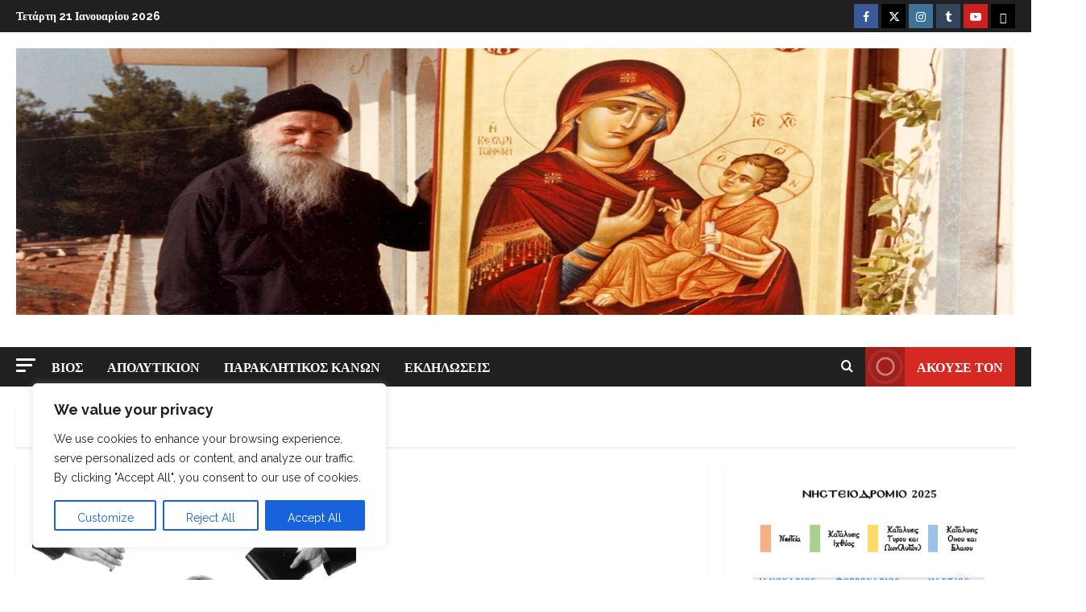

--- FILE ---
content_type: text/html; charset=UTF-8
request_url: https://oagiosporfirios.com/tag/perivallon/
body_size: 36503
content:
<!doctype html>
<html lang="el">

<head>
  <meta charset="UTF-8">
  <meta name="viewport" content="width=device-width, initial-scale=1">
  <link rel="profile" href="http://gmpg.org/xfn/11">

  <meta name='robots' content='index, follow, max-image-preview:large, max-snippet:-1, max-video-preview:-1' />
<link rel='preload' href='https://fonts.googleapis.com/css?family=Noto+Serif:400,700|Raleway:400,700&#038;subset=latin&#038;display=swap' as='style' onload="this.onload=null;this.rel='stylesheet'" type='text/css' media='all' crossorigin='anonymous'>
<link rel='preload' href='https://oagiosporfirios.com/wp-content/themes/morenews/assets/fonts/oswald/oswald-regular.woff2' as='font' type='font/woff2' crossorigin='anonymous'>
<link rel='preload' href='https://oagiosporfirios.com/wp-content/themes/morenews/assets/fonts/oswald/oswald-700.woff2' as='font' type='font/woff2' crossorigin='anonymous'>
<!-- Jetpack Site Verification Tags -->
<meta name="google-site-verification" content="CB8L0kPQt5l7gPylVzmUYWDY9KB68SGCYf_ik0JwFIw" />
<meta name="p:domain_verify" content="ee2dbb2e986b78d03f0084d108d3958c" />
<meta name="yandex-verification" content="d64be0776c74401d" />

	<!-- This site is optimized with the Yoast SEO plugin v26.8 - https://yoast.com/product/yoast-seo-wordpress/ -->
	<title>περιβάλλον Αρχεία &#8211; Όσιος Πορφύριος ο Καυσοκαλυβίτης</title>
	<link rel="canonical" href="https://oagiosporfirios.com/tag/perivallon/" />
	<meta property="og:locale" content="el_GR" />
	<meta property="og:type" content="article" />
	<meta property="og:title" content="περιβάλλον Αρχεία &#8211; Όσιος Πορφύριος ο Καυσοκαλυβίτης" />
	<meta property="og:url" content="https://oagiosporfirios.com/tag/perivallon/" />
	<meta property="og:site_name" content="Όσιος Πορφύριος ο Καυσοκαλυβίτης" />
	<meta property="og:image" content="https://i0.wp.com/oagiosporfirios.com/wp-content/uploads/2021/09/cropped-95e79-cropped-saint-porphyrios.jpg?fit=512%2C512&ssl=1" />
	<meta property="og:image:width" content="512" />
	<meta property="og:image:height" content="512" />
	<meta property="og:image:type" content="image/jpeg" />
	<meta name="twitter:card" content="summary_large_image" />
	<script type="application/ld+json" class="yoast-schema-graph">{"@context":"https://schema.org","@graph":[{"@type":"CollectionPage","@id":"https://oagiosporfirios.com/tag/perivallon/","url":"https://oagiosporfirios.com/tag/perivallon/","name":"περιβάλλον Αρχεία &#8211; Όσιος Πορφύριος ο Καυσοκαλυβίτης","isPartOf":{"@id":"https://oagiosporfirios.com/#website"},"primaryImageOfPage":{"@id":"https://oagiosporfirios.com/tag/perivallon/#primaryimage"},"image":{"@id":"https://oagiosporfirios.com/tag/perivallon/#primaryimage"},"thumbnailUrl":"https://i0.wp.com/oagiosporfirios.com/wp-content/uploads/2021/09/d1269-gunaika-apognwsi24448608213447952952.jpeg?fit=790%2C470&ssl=1","breadcrumb":{"@id":"https://oagiosporfirios.com/tag/perivallon/#breadcrumb"},"inLanguage":"el"},{"@type":"ImageObject","inLanguage":"el","@id":"https://oagiosporfirios.com/tag/perivallon/#primaryimage","url":"https://i0.wp.com/oagiosporfirios.com/wp-content/uploads/2021/09/d1269-gunaika-apognwsi24448608213447952952.jpeg?fit=790%2C470&ssl=1","contentUrl":"https://i0.wp.com/oagiosporfirios.com/wp-content/uploads/2021/09/d1269-gunaika-apognwsi24448608213447952952.jpeg?fit=790%2C470&ssl=1","width":790,"height":470},{"@type":"BreadcrumbList","@id":"https://oagiosporfirios.com/tag/perivallon/#breadcrumb","itemListElement":[{"@type":"ListItem","position":1,"name":"Αρχική","item":"https://oagiosporfirios.com/"},{"@type":"ListItem","position":2,"name":"περιβάλλον"}]},{"@type":"WebSite","@id":"https://oagiosporfirios.com/#website","url":"https://oagiosporfirios.com/","name":"Όσιος Πορφύριος ο Καυσοκαλυβίτης","description":"Λόγοι και Αποφθέγματα","publisher":{"@id":"https://oagiosporfirios.com/#/schema/person/24293511e512e7d332bd5344bf7af258"},"potentialAction":[{"@type":"SearchAction","target":{"@type":"EntryPoint","urlTemplate":"https://oagiosporfirios.com/?s={search_term_string}"},"query-input":{"@type":"PropertyValueSpecification","valueRequired":true,"valueName":"search_term_string"}}],"inLanguage":"el"},{"@type":["Person","Organization"],"@id":"https://oagiosporfirios.com/#/schema/person/24293511e512e7d332bd5344bf7af258","name":"saintporfirios","image":{"@type":"ImageObject","inLanguage":"el","@id":"https://oagiosporfirios.com/#/schema/person/image/","url":"https://i0.wp.com/oagiosporfirios.com/wp-content/uploads/2021/09/cropped-95e79-cropped-saint-porphyrios.jpg?fit=512%2C512&ssl=1","contentUrl":"https://i0.wp.com/oagiosporfirios.com/wp-content/uploads/2021/09/cropped-95e79-cropped-saint-porphyrios.jpg?fit=512%2C512&ssl=1","width":512,"height":512,"caption":"saintporfirios"},"logo":{"@id":"https://oagiosporfirios.com/#/schema/person/image/"},"sameAs":["https://oagiosporfirios.com"]}]}</script>
	<!-- / Yoast SEO plugin. -->


<link rel='dns-prefetch' href='//secure.gravatar.com' />
<link rel='dns-prefetch' href='//cdn.jsdelivr.net' />
<link rel='dns-prefetch' href='//stats.wp.com' />
<link rel='dns-prefetch' href='//v0.wordpress.com' />
<link rel='dns-prefetch' href='//widgets.wp.com' />
<link rel='dns-prefetch' href='//s0.wp.com' />
<link rel='dns-prefetch' href='//0.gravatar.com' />
<link rel='dns-prefetch' href='//1.gravatar.com' />
<link rel='dns-prefetch' href='//2.gravatar.com' />
<link rel='dns-prefetch' href='//jetpack.wordpress.com' />
<link rel='dns-prefetch' href='//public-api.wordpress.com' />
<link rel='preconnect' href='https://fonts.googleapis.com' />
<link rel='preconnect' href='https://fonts.gstatic.com' />
<link rel='preconnect' href='//c0.wp.com' />
<link rel='preconnect' href='//i0.wp.com' />
<link rel="alternate" type="application/rss+xml" title="Ροή RSS &raquo; Όσιος Πορφύριος ο Καυσοκαλυβίτης" href="https://oagiosporfirios.com/feed/" />
<link rel="alternate" type="application/rss+xml" title="Ροή Σχολίων &raquo; Όσιος Πορφύριος ο Καυσοκαλυβίτης" href="https://oagiosporfirios.com/comments/feed/" />
<link rel="alternate" type="application/rss+xml" title="Ετικέτα ροής Όσιος Πορφύριος ο Καυσοκαλυβίτης &raquo; περιβάλλον" href="https://oagiosporfirios.com/tag/perivallon/feed/" />
<style id='wp-img-auto-sizes-contain-inline-css' type='text/css'>
img:is([sizes=auto i],[sizes^="auto," i]){contain-intrinsic-size:3000px 1500px}
/*# sourceURL=wp-img-auto-sizes-contain-inline-css */
</style>
<style id='wp-emoji-styles-inline-css' type='text/css'>

	img.wp-smiley, img.emoji {
		display: inline !important;
		border: none !important;
		box-shadow: none !important;
		height: 1em !important;
		width: 1em !important;
		margin: 0 0.07em !important;
		vertical-align: -0.1em !important;
		background: none !important;
		padding: 0 !important;
	}
/*# sourceURL=wp-emoji-styles-inline-css */
</style>
<style id='wp-block-library-inline-css' type='text/css'>
:root{--wp-block-synced-color:#7a00df;--wp-block-synced-color--rgb:122,0,223;--wp-bound-block-color:var(--wp-block-synced-color);--wp-editor-canvas-background:#ddd;--wp-admin-theme-color:#007cba;--wp-admin-theme-color--rgb:0,124,186;--wp-admin-theme-color-darker-10:#006ba1;--wp-admin-theme-color-darker-10--rgb:0,107,160.5;--wp-admin-theme-color-darker-20:#005a87;--wp-admin-theme-color-darker-20--rgb:0,90,135;--wp-admin-border-width-focus:2px}@media (min-resolution:192dpi){:root{--wp-admin-border-width-focus:1.5px}}.wp-element-button{cursor:pointer}:root .has-very-light-gray-background-color{background-color:#eee}:root .has-very-dark-gray-background-color{background-color:#313131}:root .has-very-light-gray-color{color:#eee}:root .has-very-dark-gray-color{color:#313131}:root .has-vivid-green-cyan-to-vivid-cyan-blue-gradient-background{background:linear-gradient(135deg,#00d084,#0693e3)}:root .has-purple-crush-gradient-background{background:linear-gradient(135deg,#34e2e4,#4721fb 50%,#ab1dfe)}:root .has-hazy-dawn-gradient-background{background:linear-gradient(135deg,#faaca8,#dad0ec)}:root .has-subdued-olive-gradient-background{background:linear-gradient(135deg,#fafae1,#67a671)}:root .has-atomic-cream-gradient-background{background:linear-gradient(135deg,#fdd79a,#004a59)}:root .has-nightshade-gradient-background{background:linear-gradient(135deg,#330968,#31cdcf)}:root .has-midnight-gradient-background{background:linear-gradient(135deg,#020381,#2874fc)}:root{--wp--preset--font-size--normal:16px;--wp--preset--font-size--huge:42px}.has-regular-font-size{font-size:1em}.has-larger-font-size{font-size:2.625em}.has-normal-font-size{font-size:var(--wp--preset--font-size--normal)}.has-huge-font-size{font-size:var(--wp--preset--font-size--huge)}.has-text-align-center{text-align:center}.has-text-align-left{text-align:left}.has-text-align-right{text-align:right}.has-fit-text{white-space:nowrap!important}#end-resizable-editor-section{display:none}.aligncenter{clear:both}.items-justified-left{justify-content:flex-start}.items-justified-center{justify-content:center}.items-justified-right{justify-content:flex-end}.items-justified-space-between{justify-content:space-between}.screen-reader-text{border:0;clip-path:inset(50%);height:1px;margin:-1px;overflow:hidden;padding:0;position:absolute;width:1px;word-wrap:normal!important}.screen-reader-text:focus{background-color:#ddd;clip-path:none;color:#444;display:block;font-size:1em;height:auto;left:5px;line-height:normal;padding:15px 23px 14px;text-decoration:none;top:5px;width:auto;z-index:100000}html :where(.has-border-color){border-style:solid}html :where([style*=border-top-color]){border-top-style:solid}html :where([style*=border-right-color]){border-right-style:solid}html :where([style*=border-bottom-color]){border-bottom-style:solid}html :where([style*=border-left-color]){border-left-style:solid}html :where([style*=border-width]){border-style:solid}html :where([style*=border-top-width]){border-top-style:solid}html :where([style*=border-right-width]){border-right-style:solid}html :where([style*=border-bottom-width]){border-bottom-style:solid}html :where([style*=border-left-width]){border-left-style:solid}html :where(img[class*=wp-image-]){height:auto;max-width:100%}:where(figure){margin:0 0 1em}html :where(.is-position-sticky){--wp-admin--admin-bar--position-offset:var(--wp-admin--admin-bar--height,0px)}@media screen and (max-width:600px){html :where(.is-position-sticky){--wp-admin--admin-bar--position-offset:0px}}

/*# sourceURL=wp-block-library-inline-css */
</style><style id='wp-block-categories-inline-css' type='text/css'>
.wp-block-categories{box-sizing:border-box}.wp-block-categories.alignleft{margin-right:2em}.wp-block-categories.alignright{margin-left:2em}.wp-block-categories.wp-block-categories-dropdown.aligncenter{text-align:center}.wp-block-categories .wp-block-categories__label{display:block;width:100%}
/*# sourceURL=https://c0.wp.com/c/6.9/wp-includes/blocks/categories/style.min.css */
</style>
<style id='wp-block-image-inline-css' type='text/css'>
.wp-block-image>a,.wp-block-image>figure>a{display:inline-block}.wp-block-image img{box-sizing:border-box;height:auto;max-width:100%;vertical-align:bottom}@media not (prefers-reduced-motion){.wp-block-image img.hide{visibility:hidden}.wp-block-image img.show{animation:show-content-image .4s}}.wp-block-image[style*=border-radius] img,.wp-block-image[style*=border-radius]>a{border-radius:inherit}.wp-block-image.has-custom-border img{box-sizing:border-box}.wp-block-image.aligncenter{text-align:center}.wp-block-image.alignfull>a,.wp-block-image.alignwide>a{width:100%}.wp-block-image.alignfull img,.wp-block-image.alignwide img{height:auto;width:100%}.wp-block-image .aligncenter,.wp-block-image .alignleft,.wp-block-image .alignright,.wp-block-image.aligncenter,.wp-block-image.alignleft,.wp-block-image.alignright{display:table}.wp-block-image .aligncenter>figcaption,.wp-block-image .alignleft>figcaption,.wp-block-image .alignright>figcaption,.wp-block-image.aligncenter>figcaption,.wp-block-image.alignleft>figcaption,.wp-block-image.alignright>figcaption{caption-side:bottom;display:table-caption}.wp-block-image .alignleft{float:left;margin:.5em 1em .5em 0}.wp-block-image .alignright{float:right;margin:.5em 0 .5em 1em}.wp-block-image .aligncenter{margin-left:auto;margin-right:auto}.wp-block-image :where(figcaption){margin-bottom:1em;margin-top:.5em}.wp-block-image.is-style-circle-mask img{border-radius:9999px}@supports ((-webkit-mask-image:none) or (mask-image:none)) or (-webkit-mask-image:none){.wp-block-image.is-style-circle-mask img{border-radius:0;-webkit-mask-image:url('data:image/svg+xml;utf8,<svg viewBox="0 0 100 100" xmlns="http://www.w3.org/2000/svg"><circle cx="50" cy="50" r="50"/></svg>');mask-image:url('data:image/svg+xml;utf8,<svg viewBox="0 0 100 100" xmlns="http://www.w3.org/2000/svg"><circle cx="50" cy="50" r="50"/></svg>');mask-mode:alpha;-webkit-mask-position:center;mask-position:center;-webkit-mask-repeat:no-repeat;mask-repeat:no-repeat;-webkit-mask-size:contain;mask-size:contain}}:root :where(.wp-block-image.is-style-rounded img,.wp-block-image .is-style-rounded img){border-radius:9999px}.wp-block-image figure{margin:0}.wp-lightbox-container{display:flex;flex-direction:column;position:relative}.wp-lightbox-container img{cursor:zoom-in}.wp-lightbox-container img:hover+button{opacity:1}.wp-lightbox-container button{align-items:center;backdrop-filter:blur(16px) saturate(180%);background-color:#5a5a5a40;border:none;border-radius:4px;cursor:zoom-in;display:flex;height:20px;justify-content:center;opacity:0;padding:0;position:absolute;right:16px;text-align:center;top:16px;width:20px;z-index:100}@media not (prefers-reduced-motion){.wp-lightbox-container button{transition:opacity .2s ease}}.wp-lightbox-container button:focus-visible{outline:3px auto #5a5a5a40;outline:3px auto -webkit-focus-ring-color;outline-offset:3px}.wp-lightbox-container button:hover{cursor:pointer;opacity:1}.wp-lightbox-container button:focus{opacity:1}.wp-lightbox-container button:focus,.wp-lightbox-container button:hover,.wp-lightbox-container button:not(:hover):not(:active):not(.has-background){background-color:#5a5a5a40;border:none}.wp-lightbox-overlay{box-sizing:border-box;cursor:zoom-out;height:100vh;left:0;overflow:hidden;position:fixed;top:0;visibility:hidden;width:100%;z-index:100000}.wp-lightbox-overlay .close-button{align-items:center;cursor:pointer;display:flex;justify-content:center;min-height:40px;min-width:40px;padding:0;position:absolute;right:calc(env(safe-area-inset-right) + 16px);top:calc(env(safe-area-inset-top) + 16px);z-index:5000000}.wp-lightbox-overlay .close-button:focus,.wp-lightbox-overlay .close-button:hover,.wp-lightbox-overlay .close-button:not(:hover):not(:active):not(.has-background){background:none;border:none}.wp-lightbox-overlay .lightbox-image-container{height:var(--wp--lightbox-container-height);left:50%;overflow:hidden;position:absolute;top:50%;transform:translate(-50%,-50%);transform-origin:top left;width:var(--wp--lightbox-container-width);z-index:9999999999}.wp-lightbox-overlay .wp-block-image{align-items:center;box-sizing:border-box;display:flex;height:100%;justify-content:center;margin:0;position:relative;transform-origin:0 0;width:100%;z-index:3000000}.wp-lightbox-overlay .wp-block-image img{height:var(--wp--lightbox-image-height);min-height:var(--wp--lightbox-image-height);min-width:var(--wp--lightbox-image-width);width:var(--wp--lightbox-image-width)}.wp-lightbox-overlay .wp-block-image figcaption{display:none}.wp-lightbox-overlay button{background:none;border:none}.wp-lightbox-overlay .scrim{background-color:#fff;height:100%;opacity:.9;position:absolute;width:100%;z-index:2000000}.wp-lightbox-overlay.active{visibility:visible}@media not (prefers-reduced-motion){.wp-lightbox-overlay.active{animation:turn-on-visibility .25s both}.wp-lightbox-overlay.active img{animation:turn-on-visibility .35s both}.wp-lightbox-overlay.show-closing-animation:not(.active){animation:turn-off-visibility .35s both}.wp-lightbox-overlay.show-closing-animation:not(.active) img{animation:turn-off-visibility .25s both}.wp-lightbox-overlay.zoom.active{animation:none;opacity:1;visibility:visible}.wp-lightbox-overlay.zoom.active .lightbox-image-container{animation:lightbox-zoom-in .4s}.wp-lightbox-overlay.zoom.active .lightbox-image-container img{animation:none}.wp-lightbox-overlay.zoom.active .scrim{animation:turn-on-visibility .4s forwards}.wp-lightbox-overlay.zoom.show-closing-animation:not(.active){animation:none}.wp-lightbox-overlay.zoom.show-closing-animation:not(.active) .lightbox-image-container{animation:lightbox-zoom-out .4s}.wp-lightbox-overlay.zoom.show-closing-animation:not(.active) .lightbox-image-container img{animation:none}.wp-lightbox-overlay.zoom.show-closing-animation:not(.active) .scrim{animation:turn-off-visibility .4s forwards}}@keyframes show-content-image{0%{visibility:hidden}99%{visibility:hidden}to{visibility:visible}}@keyframes turn-on-visibility{0%{opacity:0}to{opacity:1}}@keyframes turn-off-visibility{0%{opacity:1;visibility:visible}99%{opacity:0;visibility:visible}to{opacity:0;visibility:hidden}}@keyframes lightbox-zoom-in{0%{transform:translate(calc((-100vw + var(--wp--lightbox-scrollbar-width))/2 + var(--wp--lightbox-initial-left-position)),calc(-50vh + var(--wp--lightbox-initial-top-position))) scale(var(--wp--lightbox-scale))}to{transform:translate(-50%,-50%) scale(1)}}@keyframes lightbox-zoom-out{0%{transform:translate(-50%,-50%) scale(1);visibility:visible}99%{visibility:visible}to{transform:translate(calc((-100vw + var(--wp--lightbox-scrollbar-width))/2 + var(--wp--lightbox-initial-left-position)),calc(-50vh + var(--wp--lightbox-initial-top-position))) scale(var(--wp--lightbox-scale));visibility:hidden}}
/*# sourceURL=https://c0.wp.com/c/6.9/wp-includes/blocks/image/style.min.css */
</style>
<style id='wp-block-image-theme-inline-css' type='text/css'>
:root :where(.wp-block-image figcaption){color:#555;font-size:13px;text-align:center}.is-dark-theme :root :where(.wp-block-image figcaption){color:#ffffffa6}.wp-block-image{margin:0 0 1em}
/*# sourceURL=https://c0.wp.com/c/6.9/wp-includes/blocks/image/theme.min.css */
</style>
<style id='wp-block-video-inline-css' type='text/css'>
.wp-block-video{box-sizing:border-box}.wp-block-video video{height:auto;vertical-align:middle;width:100%}@supports (position:sticky){.wp-block-video [poster]{object-fit:cover}}.wp-block-video.aligncenter{text-align:center}.wp-block-video :where(figcaption){margin-bottom:1em;margin-top:.5em}
/*# sourceURL=https://c0.wp.com/c/6.9/wp-includes/blocks/video/style.min.css */
</style>
<style id='wp-block-video-theme-inline-css' type='text/css'>
.wp-block-video :where(figcaption){color:#555;font-size:13px;text-align:center}.is-dark-theme .wp-block-video :where(figcaption){color:#ffffffa6}.wp-block-video{margin:0 0 1em}
/*# sourceURL=https://c0.wp.com/c/6.9/wp-includes/blocks/video/theme.min.css */
</style>
<style id='wp-block-group-inline-css' type='text/css'>
.wp-block-group{box-sizing:border-box}:where(.wp-block-group.wp-block-group-is-layout-constrained){position:relative}
/*# sourceURL=https://c0.wp.com/c/6.9/wp-includes/blocks/group/style.min.css */
</style>
<style id='wp-block-group-theme-inline-css' type='text/css'>
:where(.wp-block-group.has-background){padding:1.25em 2.375em}
/*# sourceURL=https://c0.wp.com/c/6.9/wp-includes/blocks/group/theme.min.css */
</style>
<style id='wp-block-paragraph-inline-css' type='text/css'>
.is-small-text{font-size:.875em}.is-regular-text{font-size:1em}.is-large-text{font-size:2.25em}.is-larger-text{font-size:3em}.has-drop-cap:not(:focus):first-letter{float:left;font-size:8.4em;font-style:normal;font-weight:100;line-height:.68;margin:.05em .1em 0 0;text-transform:uppercase}body.rtl .has-drop-cap:not(:focus):first-letter{float:none;margin-left:.1em}p.has-drop-cap.has-background{overflow:hidden}:root :where(p.has-background){padding:1.25em 2.375em}:where(p.has-text-color:not(.has-link-color)) a{color:inherit}p.has-text-align-left[style*="writing-mode:vertical-lr"],p.has-text-align-right[style*="writing-mode:vertical-rl"]{rotate:180deg}
/*# sourceURL=https://c0.wp.com/c/6.9/wp-includes/blocks/paragraph/style.min.css */
</style>
<style id='global-styles-inline-css' type='text/css'>
:root{--wp--preset--aspect-ratio--square: 1;--wp--preset--aspect-ratio--4-3: 4/3;--wp--preset--aspect-ratio--3-4: 3/4;--wp--preset--aspect-ratio--3-2: 3/2;--wp--preset--aspect-ratio--2-3: 2/3;--wp--preset--aspect-ratio--16-9: 16/9;--wp--preset--aspect-ratio--9-16: 9/16;--wp--preset--color--black: #000000;--wp--preset--color--cyan-bluish-gray: #abb8c3;--wp--preset--color--white: #ffffff;--wp--preset--color--pale-pink: #f78da7;--wp--preset--color--vivid-red: #cf2e2e;--wp--preset--color--luminous-vivid-orange: #ff6900;--wp--preset--color--luminous-vivid-amber: #fcb900;--wp--preset--color--light-green-cyan: #7bdcb5;--wp--preset--color--vivid-green-cyan: #00d084;--wp--preset--color--pale-cyan-blue: #8ed1fc;--wp--preset--color--vivid-cyan-blue: #0693e3;--wp--preset--color--vivid-purple: #9b51e0;--wp--preset--gradient--vivid-cyan-blue-to-vivid-purple: linear-gradient(135deg,rgb(6,147,227) 0%,rgb(155,81,224) 100%);--wp--preset--gradient--light-green-cyan-to-vivid-green-cyan: linear-gradient(135deg,rgb(122,220,180) 0%,rgb(0,208,130) 100%);--wp--preset--gradient--luminous-vivid-amber-to-luminous-vivid-orange: linear-gradient(135deg,rgb(252,185,0) 0%,rgb(255,105,0) 100%);--wp--preset--gradient--luminous-vivid-orange-to-vivid-red: linear-gradient(135deg,rgb(255,105,0) 0%,rgb(207,46,46) 100%);--wp--preset--gradient--very-light-gray-to-cyan-bluish-gray: linear-gradient(135deg,rgb(238,238,238) 0%,rgb(169,184,195) 100%);--wp--preset--gradient--cool-to-warm-spectrum: linear-gradient(135deg,rgb(74,234,220) 0%,rgb(151,120,209) 20%,rgb(207,42,186) 40%,rgb(238,44,130) 60%,rgb(251,105,98) 80%,rgb(254,248,76) 100%);--wp--preset--gradient--blush-light-purple: linear-gradient(135deg,rgb(255,206,236) 0%,rgb(152,150,240) 100%);--wp--preset--gradient--blush-bordeaux: linear-gradient(135deg,rgb(254,205,165) 0%,rgb(254,45,45) 50%,rgb(107,0,62) 100%);--wp--preset--gradient--luminous-dusk: linear-gradient(135deg,rgb(255,203,112) 0%,rgb(199,81,192) 50%,rgb(65,88,208) 100%);--wp--preset--gradient--pale-ocean: linear-gradient(135deg,rgb(255,245,203) 0%,rgb(182,227,212) 50%,rgb(51,167,181) 100%);--wp--preset--gradient--electric-grass: linear-gradient(135deg,rgb(202,248,128) 0%,rgb(113,206,126) 100%);--wp--preset--gradient--midnight: linear-gradient(135deg,rgb(2,3,129) 0%,rgb(40,116,252) 100%);--wp--preset--font-size--small: 13px;--wp--preset--font-size--medium: 20px;--wp--preset--font-size--large: 36px;--wp--preset--font-size--x-large: 42px;--wp--preset--font-family--albert-sans: 'Albert Sans', sans-serif;--wp--preset--font-family--alegreya: Alegreya, serif;--wp--preset--font-family--arvo: Arvo, serif;--wp--preset--font-family--bodoni-moda: 'Bodoni Moda', serif;--wp--preset--font-family--bricolage-grotesque: 'Bricolage Grotesque', sans-serif;--wp--preset--font-family--cabin: Cabin, sans-serif;--wp--preset--font-family--chivo: Chivo, sans-serif;--wp--preset--font-family--commissioner: Commissioner, sans-serif;--wp--preset--font-family--cormorant: Cormorant, serif;--wp--preset--font-family--courier-prime: 'Courier Prime', monospace;--wp--preset--font-family--crimson-pro: 'Crimson Pro', serif;--wp--preset--font-family--dm-mono: 'DM Mono', monospace;--wp--preset--font-family--dm-sans: 'DM Sans', sans-serif;--wp--preset--font-family--dm-serif-display: 'DM Serif Display', serif;--wp--preset--font-family--domine: Domine, serif;--wp--preset--font-family--eb-garamond: 'EB Garamond', serif;--wp--preset--font-family--epilogue: Epilogue, sans-serif;--wp--preset--font-family--fahkwang: Fahkwang, sans-serif;--wp--preset--font-family--figtree: Figtree, sans-serif;--wp--preset--font-family--fira-sans: 'Fira Sans', sans-serif;--wp--preset--font-family--fjalla-one: 'Fjalla One', sans-serif;--wp--preset--font-family--fraunces: Fraunces, serif;--wp--preset--font-family--gabarito: Gabarito, system-ui;--wp--preset--font-family--ibm-plex-mono: 'IBM Plex Mono', monospace;--wp--preset--font-family--ibm-plex-sans: 'IBM Plex Sans', sans-serif;--wp--preset--font-family--ibarra-real-nova: 'Ibarra Real Nova', serif;--wp--preset--font-family--instrument-serif: 'Instrument Serif', serif;--wp--preset--font-family--inter: Inter, sans-serif;--wp--preset--font-family--josefin-sans: 'Josefin Sans', sans-serif;--wp--preset--font-family--jost: Jost, sans-serif;--wp--preset--font-family--libre-baskerville: 'Libre Baskerville', serif;--wp--preset--font-family--libre-franklin: 'Libre Franklin', sans-serif;--wp--preset--font-family--literata: Literata, serif;--wp--preset--font-family--lora: Lora, serif;--wp--preset--font-family--merriweather: Merriweather, serif;--wp--preset--font-family--montserrat: Montserrat, sans-serif;--wp--preset--font-family--newsreader: Newsreader, serif;--wp--preset--font-family--noto-sans-mono: 'Noto Sans Mono', sans-serif;--wp--preset--font-family--nunito: Nunito, sans-serif;--wp--preset--font-family--open-sans: 'Open Sans', sans-serif;--wp--preset--font-family--overpass: Overpass, sans-serif;--wp--preset--font-family--pt-serif: 'PT Serif', serif;--wp--preset--font-family--petrona: Petrona, serif;--wp--preset--font-family--piazzolla: Piazzolla, serif;--wp--preset--font-family--playfair-display: 'Playfair Display', serif;--wp--preset--font-family--plus-jakarta-sans: 'Plus Jakarta Sans', sans-serif;--wp--preset--font-family--poppins: Poppins, sans-serif;--wp--preset--font-family--raleway: Raleway, sans-serif;--wp--preset--font-family--roboto: Roboto, sans-serif;--wp--preset--font-family--roboto-slab: 'Roboto Slab', serif;--wp--preset--font-family--rubik: Rubik, sans-serif;--wp--preset--font-family--rufina: Rufina, serif;--wp--preset--font-family--sora: Sora, sans-serif;--wp--preset--font-family--source-sans-3: 'Source Sans 3', sans-serif;--wp--preset--font-family--source-serif-4: 'Source Serif 4', serif;--wp--preset--font-family--space-mono: 'Space Mono', monospace;--wp--preset--font-family--syne: Syne, sans-serif;--wp--preset--font-family--texturina: Texturina, serif;--wp--preset--font-family--urbanist: Urbanist, sans-serif;--wp--preset--font-family--work-sans: 'Work Sans', sans-serif;--wp--preset--spacing--20: 0.44rem;--wp--preset--spacing--30: 0.67rem;--wp--preset--spacing--40: 1rem;--wp--preset--spacing--50: 1.5rem;--wp--preset--spacing--60: 2.25rem;--wp--preset--spacing--70: 3.38rem;--wp--preset--spacing--80: 5.06rem;--wp--preset--shadow--natural: 6px 6px 9px rgba(0, 0, 0, 0.2);--wp--preset--shadow--deep: 12px 12px 50px rgba(0, 0, 0, 0.4);--wp--preset--shadow--sharp: 6px 6px 0px rgba(0, 0, 0, 0.2);--wp--preset--shadow--outlined: 6px 6px 0px -3px rgb(255, 255, 255), 6px 6px rgb(0, 0, 0);--wp--preset--shadow--crisp: 6px 6px 0px rgb(0, 0, 0);}:root { --wp--style--global--content-size: 740px;--wp--style--global--wide-size: 1300px; }:where(body) { margin: 0; }.wp-site-blocks > .alignleft { float: left; margin-right: 2em; }.wp-site-blocks > .alignright { float: right; margin-left: 2em; }.wp-site-blocks > .aligncenter { justify-content: center; margin-left: auto; margin-right: auto; }:where(.wp-site-blocks) > * { margin-block-start: 24px; margin-block-end: 0; }:where(.wp-site-blocks) > :first-child { margin-block-start: 0; }:where(.wp-site-blocks) > :last-child { margin-block-end: 0; }:root { --wp--style--block-gap: 24px; }:root :where(.is-layout-flow) > :first-child{margin-block-start: 0;}:root :where(.is-layout-flow) > :last-child{margin-block-end: 0;}:root :where(.is-layout-flow) > *{margin-block-start: 24px;margin-block-end: 0;}:root :where(.is-layout-constrained) > :first-child{margin-block-start: 0;}:root :where(.is-layout-constrained) > :last-child{margin-block-end: 0;}:root :where(.is-layout-constrained) > *{margin-block-start: 24px;margin-block-end: 0;}:root :where(.is-layout-flex){gap: 24px;}:root :where(.is-layout-grid){gap: 24px;}.is-layout-flow > .alignleft{float: left;margin-inline-start: 0;margin-inline-end: 2em;}.is-layout-flow > .alignright{float: right;margin-inline-start: 2em;margin-inline-end: 0;}.is-layout-flow > .aligncenter{margin-left: auto !important;margin-right: auto !important;}.is-layout-constrained > .alignleft{float: left;margin-inline-start: 0;margin-inline-end: 2em;}.is-layout-constrained > .alignright{float: right;margin-inline-start: 2em;margin-inline-end: 0;}.is-layout-constrained > .aligncenter{margin-left: auto !important;margin-right: auto !important;}.is-layout-constrained > :where(:not(.alignleft):not(.alignright):not(.alignfull)){max-width: var(--wp--style--global--content-size);margin-left: auto !important;margin-right: auto !important;}.is-layout-constrained > .alignwide{max-width: var(--wp--style--global--wide-size);}body .is-layout-flex{display: flex;}.is-layout-flex{flex-wrap: wrap;align-items: center;}.is-layout-flex > :is(*, div){margin: 0;}body .is-layout-grid{display: grid;}.is-layout-grid > :is(*, div){margin: 0;}body{padding-top: 0px;padding-right: 0px;padding-bottom: 0px;padding-left: 0px;}a:where(:not(.wp-element-button)){text-decoration: none;}:root :where(.wp-element-button, .wp-block-button__link){background-color: #32373c;border-width: 0;color: #fff;font-family: inherit;font-size: inherit;font-style: inherit;font-weight: inherit;letter-spacing: inherit;line-height: inherit;padding-top: calc(0.667em + 2px);padding-right: calc(1.333em + 2px);padding-bottom: calc(0.667em + 2px);padding-left: calc(1.333em + 2px);text-decoration: none;text-transform: inherit;}.has-black-color{color: var(--wp--preset--color--black) !important;}.has-cyan-bluish-gray-color{color: var(--wp--preset--color--cyan-bluish-gray) !important;}.has-white-color{color: var(--wp--preset--color--white) !important;}.has-pale-pink-color{color: var(--wp--preset--color--pale-pink) !important;}.has-vivid-red-color{color: var(--wp--preset--color--vivid-red) !important;}.has-luminous-vivid-orange-color{color: var(--wp--preset--color--luminous-vivid-orange) !important;}.has-luminous-vivid-amber-color{color: var(--wp--preset--color--luminous-vivid-amber) !important;}.has-light-green-cyan-color{color: var(--wp--preset--color--light-green-cyan) !important;}.has-vivid-green-cyan-color{color: var(--wp--preset--color--vivid-green-cyan) !important;}.has-pale-cyan-blue-color{color: var(--wp--preset--color--pale-cyan-blue) !important;}.has-vivid-cyan-blue-color{color: var(--wp--preset--color--vivid-cyan-blue) !important;}.has-vivid-purple-color{color: var(--wp--preset--color--vivid-purple) !important;}.has-black-background-color{background-color: var(--wp--preset--color--black) !important;}.has-cyan-bluish-gray-background-color{background-color: var(--wp--preset--color--cyan-bluish-gray) !important;}.has-white-background-color{background-color: var(--wp--preset--color--white) !important;}.has-pale-pink-background-color{background-color: var(--wp--preset--color--pale-pink) !important;}.has-vivid-red-background-color{background-color: var(--wp--preset--color--vivid-red) !important;}.has-luminous-vivid-orange-background-color{background-color: var(--wp--preset--color--luminous-vivid-orange) !important;}.has-luminous-vivid-amber-background-color{background-color: var(--wp--preset--color--luminous-vivid-amber) !important;}.has-light-green-cyan-background-color{background-color: var(--wp--preset--color--light-green-cyan) !important;}.has-vivid-green-cyan-background-color{background-color: var(--wp--preset--color--vivid-green-cyan) !important;}.has-pale-cyan-blue-background-color{background-color: var(--wp--preset--color--pale-cyan-blue) !important;}.has-vivid-cyan-blue-background-color{background-color: var(--wp--preset--color--vivid-cyan-blue) !important;}.has-vivid-purple-background-color{background-color: var(--wp--preset--color--vivid-purple) !important;}.has-black-border-color{border-color: var(--wp--preset--color--black) !important;}.has-cyan-bluish-gray-border-color{border-color: var(--wp--preset--color--cyan-bluish-gray) !important;}.has-white-border-color{border-color: var(--wp--preset--color--white) !important;}.has-pale-pink-border-color{border-color: var(--wp--preset--color--pale-pink) !important;}.has-vivid-red-border-color{border-color: var(--wp--preset--color--vivid-red) !important;}.has-luminous-vivid-orange-border-color{border-color: var(--wp--preset--color--luminous-vivid-orange) !important;}.has-luminous-vivid-amber-border-color{border-color: var(--wp--preset--color--luminous-vivid-amber) !important;}.has-light-green-cyan-border-color{border-color: var(--wp--preset--color--light-green-cyan) !important;}.has-vivid-green-cyan-border-color{border-color: var(--wp--preset--color--vivid-green-cyan) !important;}.has-pale-cyan-blue-border-color{border-color: var(--wp--preset--color--pale-cyan-blue) !important;}.has-vivid-cyan-blue-border-color{border-color: var(--wp--preset--color--vivid-cyan-blue) !important;}.has-vivid-purple-border-color{border-color: var(--wp--preset--color--vivid-purple) !important;}.has-vivid-cyan-blue-to-vivid-purple-gradient-background{background: var(--wp--preset--gradient--vivid-cyan-blue-to-vivid-purple) !important;}.has-light-green-cyan-to-vivid-green-cyan-gradient-background{background: var(--wp--preset--gradient--light-green-cyan-to-vivid-green-cyan) !important;}.has-luminous-vivid-amber-to-luminous-vivid-orange-gradient-background{background: var(--wp--preset--gradient--luminous-vivid-amber-to-luminous-vivid-orange) !important;}.has-luminous-vivid-orange-to-vivid-red-gradient-background{background: var(--wp--preset--gradient--luminous-vivid-orange-to-vivid-red) !important;}.has-very-light-gray-to-cyan-bluish-gray-gradient-background{background: var(--wp--preset--gradient--very-light-gray-to-cyan-bluish-gray) !important;}.has-cool-to-warm-spectrum-gradient-background{background: var(--wp--preset--gradient--cool-to-warm-spectrum) !important;}.has-blush-light-purple-gradient-background{background: var(--wp--preset--gradient--blush-light-purple) !important;}.has-blush-bordeaux-gradient-background{background: var(--wp--preset--gradient--blush-bordeaux) !important;}.has-luminous-dusk-gradient-background{background: var(--wp--preset--gradient--luminous-dusk) !important;}.has-pale-ocean-gradient-background{background: var(--wp--preset--gradient--pale-ocean) !important;}.has-electric-grass-gradient-background{background: var(--wp--preset--gradient--electric-grass) !important;}.has-midnight-gradient-background{background: var(--wp--preset--gradient--midnight) !important;}.has-small-font-size{font-size: var(--wp--preset--font-size--small) !important;}.has-medium-font-size{font-size: var(--wp--preset--font-size--medium) !important;}.has-large-font-size{font-size: var(--wp--preset--font-size--large) !important;}.has-x-large-font-size{font-size: var(--wp--preset--font-size--x-large) !important;}.has-albert-sans-font-family{font-family: var(--wp--preset--font-family--albert-sans) !important;}.has-alegreya-font-family{font-family: var(--wp--preset--font-family--alegreya) !important;}.has-arvo-font-family{font-family: var(--wp--preset--font-family--arvo) !important;}.has-bodoni-moda-font-family{font-family: var(--wp--preset--font-family--bodoni-moda) !important;}.has-bricolage-grotesque-font-family{font-family: var(--wp--preset--font-family--bricolage-grotesque) !important;}.has-cabin-font-family{font-family: var(--wp--preset--font-family--cabin) !important;}.has-chivo-font-family{font-family: var(--wp--preset--font-family--chivo) !important;}.has-commissioner-font-family{font-family: var(--wp--preset--font-family--commissioner) !important;}.has-cormorant-font-family{font-family: var(--wp--preset--font-family--cormorant) !important;}.has-courier-prime-font-family{font-family: var(--wp--preset--font-family--courier-prime) !important;}.has-crimson-pro-font-family{font-family: var(--wp--preset--font-family--crimson-pro) !important;}.has-dm-mono-font-family{font-family: var(--wp--preset--font-family--dm-mono) !important;}.has-dm-sans-font-family{font-family: var(--wp--preset--font-family--dm-sans) !important;}.has-dm-serif-display-font-family{font-family: var(--wp--preset--font-family--dm-serif-display) !important;}.has-domine-font-family{font-family: var(--wp--preset--font-family--domine) !important;}.has-eb-garamond-font-family{font-family: var(--wp--preset--font-family--eb-garamond) !important;}.has-epilogue-font-family{font-family: var(--wp--preset--font-family--epilogue) !important;}.has-fahkwang-font-family{font-family: var(--wp--preset--font-family--fahkwang) !important;}.has-figtree-font-family{font-family: var(--wp--preset--font-family--figtree) !important;}.has-fira-sans-font-family{font-family: var(--wp--preset--font-family--fira-sans) !important;}.has-fjalla-one-font-family{font-family: var(--wp--preset--font-family--fjalla-one) !important;}.has-fraunces-font-family{font-family: var(--wp--preset--font-family--fraunces) !important;}.has-gabarito-font-family{font-family: var(--wp--preset--font-family--gabarito) !important;}.has-ibm-plex-mono-font-family{font-family: var(--wp--preset--font-family--ibm-plex-mono) !important;}.has-ibm-plex-sans-font-family{font-family: var(--wp--preset--font-family--ibm-plex-sans) !important;}.has-ibarra-real-nova-font-family{font-family: var(--wp--preset--font-family--ibarra-real-nova) !important;}.has-instrument-serif-font-family{font-family: var(--wp--preset--font-family--instrument-serif) !important;}.has-inter-font-family{font-family: var(--wp--preset--font-family--inter) !important;}.has-josefin-sans-font-family{font-family: var(--wp--preset--font-family--josefin-sans) !important;}.has-jost-font-family{font-family: var(--wp--preset--font-family--jost) !important;}.has-libre-baskerville-font-family{font-family: var(--wp--preset--font-family--libre-baskerville) !important;}.has-libre-franklin-font-family{font-family: var(--wp--preset--font-family--libre-franklin) !important;}.has-literata-font-family{font-family: var(--wp--preset--font-family--literata) !important;}.has-lora-font-family{font-family: var(--wp--preset--font-family--lora) !important;}.has-merriweather-font-family{font-family: var(--wp--preset--font-family--merriweather) !important;}.has-montserrat-font-family{font-family: var(--wp--preset--font-family--montserrat) !important;}.has-newsreader-font-family{font-family: var(--wp--preset--font-family--newsreader) !important;}.has-noto-sans-mono-font-family{font-family: var(--wp--preset--font-family--noto-sans-mono) !important;}.has-nunito-font-family{font-family: var(--wp--preset--font-family--nunito) !important;}.has-open-sans-font-family{font-family: var(--wp--preset--font-family--open-sans) !important;}.has-overpass-font-family{font-family: var(--wp--preset--font-family--overpass) !important;}.has-pt-serif-font-family{font-family: var(--wp--preset--font-family--pt-serif) !important;}.has-petrona-font-family{font-family: var(--wp--preset--font-family--petrona) !important;}.has-piazzolla-font-family{font-family: var(--wp--preset--font-family--piazzolla) !important;}.has-playfair-display-font-family{font-family: var(--wp--preset--font-family--playfair-display) !important;}.has-plus-jakarta-sans-font-family{font-family: var(--wp--preset--font-family--plus-jakarta-sans) !important;}.has-poppins-font-family{font-family: var(--wp--preset--font-family--poppins) !important;}.has-raleway-font-family{font-family: var(--wp--preset--font-family--raleway) !important;}.has-roboto-font-family{font-family: var(--wp--preset--font-family--roboto) !important;}.has-roboto-slab-font-family{font-family: var(--wp--preset--font-family--roboto-slab) !important;}.has-rubik-font-family{font-family: var(--wp--preset--font-family--rubik) !important;}.has-rufina-font-family{font-family: var(--wp--preset--font-family--rufina) !important;}.has-sora-font-family{font-family: var(--wp--preset--font-family--sora) !important;}.has-source-sans-3-font-family{font-family: var(--wp--preset--font-family--source-sans-3) !important;}.has-source-serif-4-font-family{font-family: var(--wp--preset--font-family--source-serif-4) !important;}.has-space-mono-font-family{font-family: var(--wp--preset--font-family--space-mono) !important;}.has-syne-font-family{font-family: var(--wp--preset--font-family--syne) !important;}.has-texturina-font-family{font-family: var(--wp--preset--font-family--texturina) !important;}.has-urbanist-font-family{font-family: var(--wp--preset--font-family--urbanist) !important;}.has-work-sans-font-family{font-family: var(--wp--preset--font-family--work-sans) !important;}
/*# sourceURL=global-styles-inline-css */
</style>
<style id='core-block-supports-inline-css' type='text/css'>
.wp-container-core-group-is-layout-6c531013{flex-wrap:nowrap;}
/*# sourceURL=core-block-supports-inline-css */
</style>

<link rel='stylesheet' id='email-subscribers-css' href='https://oagiosporfirios.com/wp-content/plugins/email-subscribers/lite/public/css/email-subscribers-public.css?ver=5.9.14' type='text/css' media='all' />
<link rel='stylesheet' id='audioigniter-css' href='https://oagiosporfirios.com/wp-content/plugins/audioigniter/player/build/style.css?ver=2.0.2' type='text/css' media='all' />
<link rel='stylesheet' id='aft-icons-css' href='https://oagiosporfirios.com/wp-content/themes/morenews/assets/icons/style.css?ver=6.9' type='text/css' media='all' />
<link rel='stylesheet' id='bootstrap-css' href='https://oagiosporfirios.com/wp-content/themes/morenews/assets/bootstrap/css/bootstrap.min.css?ver=6.9' type='text/css' media='all' />
<link rel='stylesheet' id='slick-css' href='https://oagiosporfirios.com/wp-content/themes/morenews/assets/slick/css/slick.min.css?ver=6.9' type='text/css' media='all' />
<link rel='stylesheet' id='sidr-css' href='https://oagiosporfirios.com/wp-content/themes/morenews/assets/sidr/css/jquery.sidr.dark.css?ver=6.9' type='text/css' media='all' />
<link rel='stylesheet' id='magnific-popup-css' href='https://oagiosporfirios.com/wp-content/themes/morenews/assets/magnific-popup/magnific-popup.css?ver=6.9' type='text/css' media='all' />
<link rel='stylesheet' id='morenews-style-css' href='https://oagiosporfirios.com/wp-content/themes/morenews/style.min.css?ver=3.6.5.1' type='text/css' media='all' />
<style id='morenews-style-inline-css' type='text/css'>
body.aft-dark-mode #sidr,body.aft-dark-mode,body.aft-dark-mode.custom-background,body.aft-dark-mode #af-preloader{background-color:#000000;} body.aft-default-mode #sidr,body.aft-default-mode #af-preloader,body.aft-default-mode{background-color:#ffffff;} .frm_style_formidable-style.with_frm_style .frm_compact .frm_dropzone.dz-clickable .dz-message,.frm_style_formidable-style.with_frm_style input[type=submit],.frm_style_formidable-style.with_frm_style .frm_submit input[type=button],.frm_style_formidable-style.with_frm_style .frm_submit button,.frm_form_submit_style,.frm_style_formidable-style.with_frm_style .frm-edit-page-btn,.woocommerce #respond input#submit.disabled,.woocommerce #respond input#submit:disabled,.woocommerce #respond input#submit:disabled[disabled],.woocommerce a.button.disabled,.woocommerce a.button:disabled,.woocommerce a.button:disabled[disabled],.woocommerce button.button.disabled,.woocommerce button.button:disabled,.woocommerce button.button:disabled[disabled],.woocommerce input.button.disabled,.woocommerce input.button:disabled,.woocommerce input.button:disabled[disabled],.woocommerce #respond input#submit,.woocommerce a.button,.woocommerce button.button,.woocommerce input.button,.woocommerce #respond input#submit.alt,.woocommerce a.button.alt,.woocommerce button.button.alt,.woocommerce input.button.alt,.woocommerce-account .addresses .title .edit,:root .wc-block-featured-product__link :where(.wp-element-button,.wp-block-button__link),:root .wc-block-featured-category__link :where(.wp-element-button,.wp-block-button__link),hustle-button,button.wc-block-mini-cart__button,.wc-block-checkout .wp-block-button__link,.wp-block-button.wc-block-components-product-button .wp-block-button__link,.wc-block-grid__product-add-to-cart.wp-block-button .wp-block-button__link,body .wc-block-components-button,.wc-block-grid .wp-block-button__link,.woocommerce-notices-wrapper .button,body .woocommerce-notices-wrapper .button:hover,body.woocommerce .single_add_to_cart_button.button:hover,body.woocommerce a.button.add_to_cart_button:hover,.widget-title-fill-and-border .wp-block-search__label,.widget-title-fill-and-border .wp-block-group .wp-block-heading,.widget-title-fill-and-no-border .wp-block-search__label,.widget-title-fill-and-no-border .wp-block-group .wp-block-heading,.widget-title-fill-and-border .wp_post_author_widget .widget-title .header-after,.widget-title-fill-and-border .widget-title .heading-line,.widget-title-fill-and-border .aft-posts-tabs-panel .nav-tabs>li>a.active,.widget-title-fill-and-border .aft-main-banner-wrapper .widget-title .heading-line ,.widget-title-fill-and-no-border .wp_post_author_widget .widget-title .header-after,.widget-title-fill-and-no-border .widget-title .heading-line,.widget-title-fill-and-no-border .aft-posts-tabs-panel .nav-tabs>li>a.active,.widget-title-fill-and-no-border .aft-main-banner-wrapper .widget-title .heading-line,a.sidr-class-sidr-button-close,body.widget-title-border-bottom .header-after1 .heading-line-before,body.widget-title-border-bottom .widget-title .heading-line-before,.widget-title-border-center .wp-block-search__label::after,.widget-title-border-center .wp-block-group .wp-block-heading::after,.widget-title-border-center .wp_post_author_widget .widget-title .heading-line-before,.widget-title-border-center .aft-posts-tabs-panel .nav-tabs>li>a.active::after,.widget-title-border-center .wp_post_author_widget .widget-title .header-after::after,.widget-title-border-center .widget-title .heading-line-after,.widget-title-border-bottom .wp-block-search__label::after,.widget-title-border-bottom .wp-block-group .wp-block-heading::after,.widget-title-border-bottom .heading-line::before,.widget-title-border-bottom .wp-post-author-wrap .header-after::before,.widget-title-border-bottom .aft-posts-tabs-panel .nav-tabs>li>a.active span::after,.aft-dark-mode .is-style-fill a.wp-block-button__link:not(.has-background),.aft-default-mode .is-style-fill a.wp-block-button__link:not(.has-background),a.comment-reply-link,body.aft-default-mode .reply a,body.aft-dark-mode .reply a,.aft-popular-taxonomies-lists span::before ,#loader-wrapper div,span.heading-line::before,.wp-post-author-wrap .header-after::before,body.aft-dark-mode input[type="button"],body.aft-dark-mode input[type="reset"],body.aft-dark-mode input[type="submit"],body.aft-dark-mode .inner-suscribe input[type=submit],body.aft-default-mode input[type="button"],body.aft-default-mode input[type="reset"],body.aft-default-mode input[type="submit"],body.aft-default-mode .inner-suscribe input[type=submit],.woocommerce-product-search button[type="submit"],input.search-submit,.wp-block-search__button,.af-youtube-slider .af-video-wrap .af-bg-play i,.af-youtube-video-list .entry-header-yt-video-wrapper .af-yt-video-play i,.af-post-format i,body .btn-style1 a:visited,body .btn-style1 a,body .morenews-pagination .nav-links .page-numbers.current,body #scroll-up,button,body article.sticky .read-single:before,.aft-readmore-wrapper a.aft-readmore:hover,body.aft-dark-mode .aft-readmore-wrapper a.aft-readmore:hover,footer.site-footer .aft-readmore-wrapper a.aft-readmore:hover,.aft-readmore-wrapper a.aft-readmore:hover,body .trending-posts-vertical .trending-no{background-color:#2d26f2;} div.wpforms-container-full button[type=submit]:hover,div.wpforms-container-full button[type=submit]:not(:hover):not(:active){background-color:#2d26f2 !important;} .grid-design-texts-over-image .aft-readmore-wrapper a.aft-readmore:hover,.aft-readmore-wrapper a.aft-readmore:hover,body.aft-dark-mode .aft-readmore-wrapper a.aft-readmore:hover,body.aft-default-mode .aft-readmore-wrapper a.aft-readmore:hover,body.single .entry-header .aft-post-excerpt-and-meta .post-excerpt,body.aft-dark-mode.single span.tags-links a:hover,.morenews-pagination .nav-links .page-numbers.current,.aft-readmore-wrapper a.aft-readmore:hover,p.awpa-more-posts a:hover{border-color:#2d26f2;} .wp-post-author-meta .wp-post-author-meta-more-posts a.awpa-more-posts:hover{border-color:#2d26f2;} body:not(.rtl) .aft-popular-taxonomies-lists span::after{border-left-color:#2d26f2;} body.rtl .aft-popular-taxonomies-lists span::after{border-right-color:#2d26f2;} .widget-title-fill-and-no-border .wp-block-search__label::after,.widget-title-fill-and-no-border .wp-block-group .wp-block-heading::after,.widget-title-fill-and-no-border .aft-posts-tabs-panel .nav-tabs>li a.active::after,.widget-title-fill-and-no-border .morenews-widget .widget-title::before,.widget-title-fill-and-no-border .morenews-customizer .widget-title::before{border-top-color:#2d26f2;} .woocommerce div.product .woocommerce-tabs ul.tabs li.active,#scroll-up::after,.aft-dark-mode #loader,.aft-default-mode #loader{border-bottom-color:#2d26f2;} footer.site-footer .wp-calendar-nav a:hover,footer.site-footer .wp-block-latest-comments__comment-meta a:hover,.aft-dark-mode .tagcloud a:hover,.aft-dark-mode .widget ul.menu >li a:hover,.aft-dark-mode .widget > ul > li a:hover,.banner-exclusive-posts-wrapper a:hover,.list-style .read-title h3 a:hover,.grid-design-default .read-title h3 a:hover,body.aft-dark-mode .banner-exclusive-posts-wrapper a:hover,body.aft-dark-mode .banner-exclusive-posts-wrapper a:visited:hover,body.aft-default-mode .banner-exclusive-posts-wrapper a:hover,body.aft-default-mode .banner-exclusive-posts-wrapper a:visited:hover,body.wp-post-author-meta .awpa-display-name a:hover,.widget_text a ,.post-description a:not(.aft-readmore),.post-description a:not(.aft-readmore):visited,.wp_post_author_widget .wp-post-author-meta .awpa-display-name a:hover,.wp-post-author-meta .wp-post-author-meta-more-posts a.awpa-more-posts:hover,body.aft-default-mode .af-breadcrumbs a:hover,body.aft-dark-mode .af-breadcrumbs a:hover,body .wp-block-latest-comments li.wp-block-latest-comments__comment a:hover,body .site-footer .color-pad .read-title h3 a:hover,body.aft-dark-mode #secondary .morenews-widget ul[class*="wp-block-"] a:hover,body.aft-dark-mode #secondary .morenews-widget ol[class*="wp-block-"] a:hover,body.aft-dark-mode a.post-edit-link:hover,body.aft-default-mode #secondary .morenews-widget ul[class*="wp-block-"] a:hover,body.aft-default-mode #secondary .morenews-widget ol[class*="wp-block-"] a:hover,body.aft-default-mode a.post-edit-link:hover,body.aft-default-mode #secondary .widget > ul > li a:hover,body.aft-default-mode footer.comment-meta a:hover,body.aft-dark-mode footer.comment-meta a:hover,body.aft-default-mode .comment-form a:hover,body.aft-dark-mode .comment-form a:hover,body.aft-dark-mode .entry-content > .wp-block-tag-cloud a:not(.has-text-color):hover,body.aft-default-mode .entry-content > .wp-block-tag-cloud a:not(.has-text-color):hover,body.aft-dark-mode .entry-content .wp-block-archives-list.wp-block-archives a:not(.has-text-color):hover,body.aft-default-mode .entry-content .wp-block-archives-list.wp-block-archives a:not(.has-text-color):hover,body.aft-dark-mode .entry-content .wp-block-latest-posts a:not(.has-text-color):hover,body.aft-dark-mode .entry-content .wp-block-categories-list.wp-block-categories a:not(.has-text-color):hover,body.aft-default-mode .entry-content .wp-block-latest-posts a:not(.has-text-color):hover,body.aft-default-mode .entry-content .wp-block-categories-list.wp-block-categories a:not(.has-text-color):hover,.aft-default-mode .wp-block-archives-list.wp-block-archives a:not(.has-text-color):hover,.aft-default-mode .wp-block-latest-posts a:not(.has-text-color):hover,.aft-default-mode .wp-block-categories-list.wp-block-categories a:not(.has-text-color):hover,.aft-default-mode .wp-block-latest-comments li.wp-block-latest-comments__comment a:hover,.aft-dark-mode .wp-block-archives-list.wp-block-archives a:not(.has-text-color):hover,.aft-dark-mode .wp-block-latest-posts a:not(.has-text-color):hover,.aft-dark-mode .wp-block-categories-list.wp-block-categories a:not(.has-text-color):hover,.aft-dark-mode .wp-block-latest-comments li.wp-block-latest-comments__comment a:hover,body.aft-dark-mode .morenews-pagination .nav-links a.page-numbers:hover,body.aft-default-mode .morenews-pagination .nav-links a.page-numbers:hover,body.aft-default-mode .aft-popular-taxonomies-lists ul li a:hover ,body.aft-dark-mode .aft-popular-taxonomies-lists ul li a:hover,body.aft-dark-mode .wp-calendar-nav a,body .entry-content > .wp-block-heading a:not(.has-link-color),body .entry-content > ul a,body .entry-content > ol a,body .entry-content > p a ,body.aft-default-mode p.logged-in-as a,body.aft-dark-mode p.logged-in-as a,body.aft-dark-mode .woocommerce-loop-product__title:hover,body.aft-default-mode .woocommerce-loop-product__title:hover,a:hover,p a,.stars a:active,.stars a:focus,.morenews-widget.widget_text a,body.aft-default-mode .wp-block-latest-comments li.wp-block-latest-comments__comment a:hover,body.aft-dark-mode .wp-block-latest-comments li.wp-block-latest-comments__comment a:hover,.entry-content .wp-block-latest-comments a:not(.has-text-color):hover,.wc-block-grid__product .wc-block-grid__product-link:focus,body.aft-default-mode .entry-content h1:not(.has-link-color):not(.wp-block-post-title) a,body.aft-default-mode .entry-content h2:not(.has-link-color):not(.wp-block-post-title) a,body.aft-default-mode .entry-content h3:not(.has-link-color):not(.wp-block-post-title) a,body.aft-default-mode .entry-content h4:not(.has-link-color):not(.wp-block-post-title) a,body.aft-default-mode .entry-content h5:not(.has-link-color):not(.wp-block-post-title) a,body.aft-default-mode .entry-content h6:not(.has-link-color):not(.wp-block-post-title) a,body.aft-dark-mode .entry-content h1:not(.has-link-color):not(.wp-block-post-title) a,body.aft-dark-mode .entry-content h2:not(.has-link-color):not(.wp-block-post-title) a,body.aft-dark-mode .entry-content h3:not(.has-link-color):not(.wp-block-post-title) a,body.aft-dark-mode .entry-content h4:not(.has-link-color):not(.wp-block-post-title) a,body.aft-dark-mode .entry-content h5:not(.has-link-color):not(.wp-block-post-title) a,body.aft-dark-mode .entry-content h6:not(.has-link-color):not(.wp-block-post-title) a,body.aft-default-mode .comment-content a,body.aft-dark-mode .comment-content a,body.aft-default-mode .post-excerpt a,body.aft-dark-mode .post-excerpt a,body.aft-default-mode .wp-block-tag-cloud a:hover,body.aft-default-mode .tagcloud a:hover,body.aft-default-mode.single span.tags-links a:hover,body.aft-default-mode p.awpa-more-posts a:hover,body.aft-default-mode p.awpa-website a:hover ,body.aft-default-mode .wp-post-author-meta h4 a:hover,body.aft-default-mode .widget ul.menu >li a:hover,body.aft-default-mode .widget > ul > li a:hover,body.aft-default-mode .nav-links a:hover,body.aft-default-mode ul.trail-items li a:hover,body.aft-dark-mode .wp-block-tag-cloud a:hover,body.aft-dark-mode .tagcloud a:hover,body.aft-dark-mode.single span.tags-links a:hover,body.aft-dark-mode p.awpa-more-posts a:hover,body.aft-dark-mode p.awpa-website a:hover ,body.aft-dark-mode .widget ul.menu >li a:hover,body.aft-dark-mode .nav-links a:hover,body.aft-dark-mode ul.trail-items li a:hover{color:#2d26f2;} @media only screen and (min-width:992px){body.aft-default-mode .morenews-header .main-navigation .menu-desktop > ul > li:hover > a:before,body.aft-default-mode .morenews-header .main-navigation .menu-desktop > ul > li.current-menu-item > a:before{background-color:#2d26f2;} } .woocommerce-product-search button[type="submit"],input.search-submit{background-color:#2d26f2;} .aft-dark-mode .entry-content a:hover,.aft-dark-mode .entry-content a:focus,.aft-dark-mode .entry-content a:active,.wp-calendar-nav a,#wp-calendar tbody td a,body.aft-dark-mode #wp-calendar tbody td#today,body.aft-default-mode #wp-calendar tbody td#today,body.aft-default-mode .entry-content > .wp-block-heading a:not(.has-link-color),body.aft-dark-mode .entry-content > .wp-block-heading a:not(.has-link-color),body .entry-content > ul a,body .entry-content > ul a:visited,body .entry-content > ol a,body .entry-content > ol a:visited,body .entry-content > p a,body .entry-content > p a:visited{color:#2d26f2;} .woocommerce-product-search button[type="submit"],input.search-submit,body.single span.tags-links a:hover,body .entry-content > .wp-block-heading a:not(.has-link-color),body .entry-content > ul a,body .entry-content > ul a:visited,body .entry-content > ol a,body .entry-content > ol a:visited,body .entry-content > p a,body .entry-content > p a:visited{border-color:#2d26f2;} @media only screen and (min-width:993px){.main-navigation .menu-desktop > li.current-menu-item::after,.main-navigation .menu-desktop > ul > li.current-menu-item::after,.main-navigation .menu-desktop > li::after,.main-navigation .menu-desktop > ul > li::after{background-color:#2d26f2;} } .site-branding .site-title{font-family:Noto Serif;} body,button,input,select,optgroup,.cat-links li a,.min-read,.af-social-contacts .social-widget-menu .screen-reader-text,textarea{font-family:Raleway;} .wp-block-tag-cloud a,.tagcloud a,body span.hustle-title,.wp-block-blockspare-blockspare-tabs .bs-tabs-title-list li a.bs-tab-title,.navigation.post-navigation .nav-links a,div.custom-menu-link > a,.exclusive-posts .exclusive-now span,.aft-popular-taxonomies-lists span,.exclusive-posts a,.aft-posts-tabs-panel .nav-tabs>li>a,.widget-title-border-bottom .aft-posts-tabs-panel .nav-tabs>li>a,.nav-tabs>li,.widget ul ul li,.widget ul.menu >li ,.widget > ul > li,.wp-block-search__label,.wp-block-latest-posts.wp-block-latest-posts__list li,.wp-block-latest-comments li.wp-block-latest-comments__comment,.wp-block-group ul li a,.main-navigation ul li a,h1,h2,h3,h4,h5,h6{font-family:Oswald;} <!-- .elementor-page .elementor-section.elementor-section-full_width > .elementor-container,.elementor-page .elementor-section.elementor-section-boxed > .elementor-container,.elementor-default .elementor-section.elementor-section-full_width > .elementor-container,.elementor-default .elementor-section.elementor-section-boxed > .elementor-container{max-width:1300px;} --> .container-wrapper .elementor{max-width:100%;} .full-width-content .elementor-section-stretched,.align-content-left .elementor-section-stretched,.align-content-right .elementor-section-stretched{max-width:100%;left:0 !important;}
/*# sourceURL=morenews-style-inline-css */
</style>
<link rel='stylesheet' id='jetpack_likes-css' href='https://c0.wp.com/p/jetpack/15.4/modules/likes/style.css' type='text/css' media='all' />
<script type="text/javascript" id="cookie-law-info-js-extra">
/* <![CDATA[ */
var _ckyConfig = {"_ipData":[],"_assetsURL":"https://oagiosporfirios.com/wp-content/plugins/cookie-law-info/lite/frontend/images/","_publicURL":"https://oagiosporfirios.com","_expiry":"365","_categories":[{"name":"Necessary","slug":"necessary","isNecessary":true,"ccpaDoNotSell":true,"cookies":[],"active":true,"defaultConsent":{"gdpr":true,"ccpa":true}},{"name":"Functional","slug":"functional","isNecessary":false,"ccpaDoNotSell":true,"cookies":[],"active":true,"defaultConsent":{"gdpr":false,"ccpa":false}},{"name":"Analytics","slug":"analytics","isNecessary":false,"ccpaDoNotSell":true,"cookies":[],"active":true,"defaultConsent":{"gdpr":false,"ccpa":false}},{"name":"Performance","slug":"performance","isNecessary":false,"ccpaDoNotSell":true,"cookies":[],"active":true,"defaultConsent":{"gdpr":false,"ccpa":false}},{"name":"Advertisement","slug":"advertisement","isNecessary":false,"ccpaDoNotSell":true,"cookies":[],"active":true,"defaultConsent":{"gdpr":false,"ccpa":false}}],"_activeLaw":"gdpr","_rootDomain":"","_block":"1","_showBanner":"1","_bannerConfig":{"settings":{"type":"box","preferenceCenterType":"popup","position":"bottom-left","applicableLaw":"gdpr"},"behaviours":{"reloadBannerOnAccept":false,"loadAnalyticsByDefault":false,"animations":{"onLoad":"animate","onHide":"sticky"}},"config":{"revisitConsent":{"status":true,"tag":"revisit-consent","position":"bottom-left","meta":{"url":"#"},"styles":{"background-color":"#0056A7"},"elements":{"title":{"type":"text","tag":"revisit-consent-title","status":true,"styles":{"color":"#0056a7"}}}},"preferenceCenter":{"toggle":{"status":true,"tag":"detail-category-toggle","type":"toggle","states":{"active":{"styles":{"background-color":"#1863DC"}},"inactive":{"styles":{"background-color":"#D0D5D2"}}}}},"categoryPreview":{"status":false,"toggle":{"status":true,"tag":"detail-category-preview-toggle","type":"toggle","states":{"active":{"styles":{"background-color":"#1863DC"}},"inactive":{"styles":{"background-color":"#D0D5D2"}}}}},"videoPlaceholder":{"status":true,"styles":{"background-color":"#000000","border-color":"#000000","color":"#ffffff"}},"readMore":{"status":false,"tag":"readmore-button","type":"link","meta":{"noFollow":true,"newTab":true},"styles":{"color":"#1863DC","background-color":"transparent","border-color":"transparent"}},"showMore":{"status":true,"tag":"show-desc-button","type":"button","styles":{"color":"#1863DC"}},"showLess":{"status":true,"tag":"hide-desc-button","type":"button","styles":{"color":"#1863DC"}},"alwaysActive":{"status":true,"tag":"always-active","styles":{"color":"#008000"}},"manualLinks":{"status":true,"tag":"manual-links","type":"link","styles":{"color":"#1863DC"}},"auditTable":{"status":true},"optOption":{"status":true,"toggle":{"status":true,"tag":"optout-option-toggle","type":"toggle","states":{"active":{"styles":{"background-color":"#1863dc"}},"inactive":{"styles":{"background-color":"#FFFFFF"}}}}}}},"_version":"3.3.9.1","_logConsent":"1","_tags":[{"tag":"accept-button","styles":{"color":"#FFFFFF","background-color":"#1863DC","border-color":"#1863DC"}},{"tag":"reject-button","styles":{"color":"#1863DC","background-color":"transparent","border-color":"#1863DC"}},{"tag":"settings-button","styles":{"color":"#1863DC","background-color":"transparent","border-color":"#1863DC"}},{"tag":"readmore-button","styles":{"color":"#1863DC","background-color":"transparent","border-color":"transparent"}},{"tag":"donotsell-button","styles":{"color":"#1863DC","background-color":"transparent","border-color":"transparent"}},{"tag":"show-desc-button","styles":{"color":"#1863DC"}},{"tag":"hide-desc-button","styles":{"color":"#1863DC"}},{"tag":"cky-always-active","styles":[]},{"tag":"cky-link","styles":[]},{"tag":"accept-button","styles":{"color":"#FFFFFF","background-color":"#1863DC","border-color":"#1863DC"}},{"tag":"revisit-consent","styles":{"background-color":"#0056A7"}}],"_shortCodes":[{"key":"cky_readmore","content":"\u003Ca href=\"#\" class=\"cky-policy\" aria-label=\"Cookie Policy\" target=\"_blank\" rel=\"noopener\" data-cky-tag=\"readmore-button\"\u003ECookie Policy\u003C/a\u003E","tag":"readmore-button","status":false,"attributes":{"rel":"nofollow","target":"_blank"}},{"key":"cky_show_desc","content":"\u003Cbutton class=\"cky-show-desc-btn\" data-cky-tag=\"show-desc-button\" aria-label=\"Show more\"\u003EShow more\u003C/button\u003E","tag":"show-desc-button","status":true,"attributes":[]},{"key":"cky_hide_desc","content":"\u003Cbutton class=\"cky-show-desc-btn\" data-cky-tag=\"hide-desc-button\" aria-label=\"Show less\"\u003EShow less\u003C/button\u003E","tag":"hide-desc-button","status":true,"attributes":[]},{"key":"cky_optout_show_desc","content":"[cky_optout_show_desc]","tag":"optout-show-desc-button","status":true,"attributes":[]},{"key":"cky_optout_hide_desc","content":"[cky_optout_hide_desc]","tag":"optout-hide-desc-button","status":true,"attributes":[]},{"key":"cky_category_toggle_label","content":"[cky_{{status}}_category_label] [cky_preference_{{category_slug}}_title]","tag":"","status":true,"attributes":[]},{"key":"cky_enable_category_label","content":"Enable","tag":"","status":true,"attributes":[]},{"key":"cky_disable_category_label","content":"Disable","tag":"","status":true,"attributes":[]},{"key":"cky_video_placeholder","content":"\u003Cdiv class=\"video-placeholder-normal\" data-cky-tag=\"video-placeholder\" id=\"[UNIQUEID]\"\u003E\u003Cp class=\"video-placeholder-text-normal\" data-cky-tag=\"placeholder-title\"\u003EPlease accept cookies to access this content\u003C/p\u003E\u003C/div\u003E","tag":"","status":true,"attributes":[]},{"key":"cky_enable_optout_label","content":"Enable","tag":"","status":true,"attributes":[]},{"key":"cky_disable_optout_label","content":"Disable","tag":"","status":true,"attributes":[]},{"key":"cky_optout_toggle_label","content":"[cky_{{status}}_optout_label] [cky_optout_option_title]","tag":"","status":true,"attributes":[]},{"key":"cky_optout_option_title","content":"Do Not Sell or Share My Personal Information","tag":"","status":true,"attributes":[]},{"key":"cky_optout_close_label","content":"Close","tag":"","status":true,"attributes":[]},{"key":"cky_preference_close_label","content":"Close","tag":"","status":true,"attributes":[]}],"_rtl":"","_language":"en","_providersToBlock":[]};
var _ckyStyles = {"css":".cky-overlay{background: #000000; opacity: 0.4; position: fixed; top: 0; left: 0; width: 100%; height: 100%; z-index: 99999999;}.cky-hide{display: none;}.cky-btn-revisit-wrapper{display: flex; align-items: center; justify-content: center; background: #0056a7; width: 45px; height: 45px; border-radius: 50%; position: fixed; z-index: 999999; cursor: pointer;}.cky-revisit-bottom-left{bottom: 15px; left: 15px;}.cky-revisit-bottom-right{bottom: 15px; right: 15px;}.cky-btn-revisit-wrapper .cky-btn-revisit{display: flex; align-items: center; justify-content: center; background: none; border: none; cursor: pointer; position: relative; margin: 0; padding: 0;}.cky-btn-revisit-wrapper .cky-btn-revisit img{max-width: fit-content; margin: 0; height: 30px; width: 30px;}.cky-revisit-bottom-left:hover::before{content: attr(data-tooltip); position: absolute; background: #4e4b66; color: #ffffff; left: calc(100% + 7px); font-size: 12px; line-height: 16px; width: max-content; padding: 4px 8px; border-radius: 4px;}.cky-revisit-bottom-left:hover::after{position: absolute; content: \"\"; border: 5px solid transparent; left: calc(100% + 2px); border-left-width: 0; border-right-color: #4e4b66;}.cky-revisit-bottom-right:hover::before{content: attr(data-tooltip); position: absolute; background: #4e4b66; color: #ffffff; right: calc(100% + 7px); font-size: 12px; line-height: 16px; width: max-content; padding: 4px 8px; border-radius: 4px;}.cky-revisit-bottom-right:hover::after{position: absolute; content: \"\"; border: 5px solid transparent; right: calc(100% + 2px); border-right-width: 0; border-left-color: #4e4b66;}.cky-revisit-hide{display: none;}.cky-consent-container{position: fixed; width: 440px; box-sizing: border-box; z-index: 9999999; border-radius: 6px;}.cky-consent-container .cky-consent-bar{background: #ffffff; border: 1px solid; padding: 20px 26px; box-shadow: 0 -1px 10px 0 #acabab4d; border-radius: 6px;}.cky-box-bottom-left{bottom: 40px; left: 40px;}.cky-box-bottom-right{bottom: 40px; right: 40px;}.cky-box-top-left{top: 40px; left: 40px;}.cky-box-top-right{top: 40px; right: 40px;}.cky-custom-brand-logo-wrapper .cky-custom-brand-logo{width: 100px; height: auto; margin: 0 0 12px 0;}.cky-notice .cky-title{color: #212121; font-weight: 700; font-size: 18px; line-height: 24px; margin: 0 0 12px 0;}.cky-notice-des *,.cky-preference-content-wrapper *,.cky-accordion-header-des *,.cky-gpc-wrapper .cky-gpc-desc *{font-size: 14px;}.cky-notice-des{color: #212121; font-size: 14px; line-height: 24px; font-weight: 400;}.cky-notice-des img{height: 25px; width: 25px;}.cky-consent-bar .cky-notice-des p,.cky-gpc-wrapper .cky-gpc-desc p,.cky-preference-body-wrapper .cky-preference-content-wrapper p,.cky-accordion-header-wrapper .cky-accordion-header-des p,.cky-cookie-des-table li div:last-child p{color: inherit; margin-top: 0; overflow-wrap: break-word;}.cky-notice-des P:last-child,.cky-preference-content-wrapper p:last-child,.cky-cookie-des-table li div:last-child p:last-child,.cky-gpc-wrapper .cky-gpc-desc p:last-child{margin-bottom: 0;}.cky-notice-des a.cky-policy,.cky-notice-des button.cky-policy{font-size: 14px; color: #1863dc; white-space: nowrap; cursor: pointer; background: transparent; border: 1px solid; text-decoration: underline;}.cky-notice-des button.cky-policy{padding: 0;}.cky-notice-des a.cky-policy:focus-visible,.cky-notice-des button.cky-policy:focus-visible,.cky-preference-content-wrapper .cky-show-desc-btn:focus-visible,.cky-accordion-header .cky-accordion-btn:focus-visible,.cky-preference-header .cky-btn-close:focus-visible,.cky-switch input[type=\"checkbox\"]:focus-visible,.cky-footer-wrapper a:focus-visible,.cky-btn:focus-visible{outline: 2px solid #1863dc; outline-offset: 2px;}.cky-btn:focus:not(:focus-visible),.cky-accordion-header .cky-accordion-btn:focus:not(:focus-visible),.cky-preference-content-wrapper .cky-show-desc-btn:focus:not(:focus-visible),.cky-btn-revisit-wrapper .cky-btn-revisit:focus:not(:focus-visible),.cky-preference-header .cky-btn-close:focus:not(:focus-visible),.cky-consent-bar .cky-banner-btn-close:focus:not(:focus-visible){outline: 0;}button.cky-show-desc-btn:not(:hover):not(:active){color: #1863dc; background: transparent;}button.cky-accordion-btn:not(:hover):not(:active),button.cky-banner-btn-close:not(:hover):not(:active),button.cky-btn-revisit:not(:hover):not(:active),button.cky-btn-close:not(:hover):not(:active){background: transparent;}.cky-consent-bar button:hover,.cky-modal.cky-modal-open button:hover,.cky-consent-bar button:focus,.cky-modal.cky-modal-open button:focus{text-decoration: none;}.cky-notice-btn-wrapper{display: flex; justify-content: flex-start; align-items: center; flex-wrap: wrap; margin-top: 16px;}.cky-notice-btn-wrapper .cky-btn{text-shadow: none; box-shadow: none;}.cky-btn{flex: auto; max-width: 100%; font-size: 14px; font-family: inherit; line-height: 24px; padding: 8px; font-weight: 500; margin: 0 8px 0 0; border-radius: 2px; cursor: pointer; text-align: center; text-transform: none; min-height: 0;}.cky-btn:hover{opacity: 0.8;}.cky-btn-customize{color: #1863dc; background: transparent; border: 2px solid #1863dc;}.cky-btn-reject{color: #1863dc; background: transparent; border: 2px solid #1863dc;}.cky-btn-accept{background: #1863dc; color: #ffffff; border: 2px solid #1863dc;}.cky-btn:last-child{margin-right: 0;}@media (max-width: 576px){.cky-box-bottom-left{bottom: 0; left: 0;}.cky-box-bottom-right{bottom: 0; right: 0;}.cky-box-top-left{top: 0; left: 0;}.cky-box-top-right{top: 0; right: 0;}}@media (max-width: 440px){.cky-box-bottom-left, .cky-box-bottom-right, .cky-box-top-left, .cky-box-top-right{width: 100%; max-width: 100%;}.cky-consent-container .cky-consent-bar{padding: 20px 0;}.cky-custom-brand-logo-wrapper, .cky-notice .cky-title, .cky-notice-des, .cky-notice-btn-wrapper{padding: 0 24px;}.cky-notice-des{max-height: 40vh; overflow-y: scroll;}.cky-notice-btn-wrapper{flex-direction: column; margin-top: 0;}.cky-btn{width: 100%; margin: 10px 0 0 0;}.cky-notice-btn-wrapper .cky-btn-customize{order: 2;}.cky-notice-btn-wrapper .cky-btn-reject{order: 3;}.cky-notice-btn-wrapper .cky-btn-accept{order: 1; margin-top: 16px;}}@media (max-width: 352px){.cky-notice .cky-title{font-size: 16px;}.cky-notice-des *{font-size: 12px;}.cky-notice-des, .cky-btn{font-size: 12px;}}.cky-modal.cky-modal-open{display: flex; visibility: visible; -webkit-transform: translate(-50%, -50%); -moz-transform: translate(-50%, -50%); -ms-transform: translate(-50%, -50%); -o-transform: translate(-50%, -50%); transform: translate(-50%, -50%); top: 50%; left: 50%; transition: all 1s ease;}.cky-modal{box-shadow: 0 32px 68px rgba(0, 0, 0, 0.3); margin: 0 auto; position: fixed; max-width: 100%; background: #ffffff; top: 50%; box-sizing: border-box; border-radius: 6px; z-index: 999999999; color: #212121; -webkit-transform: translate(-50%, 100%); -moz-transform: translate(-50%, 100%); -ms-transform: translate(-50%, 100%); -o-transform: translate(-50%, 100%); transform: translate(-50%, 100%); visibility: hidden; transition: all 0s ease;}.cky-preference-center{max-height: 79vh; overflow: hidden; width: 845px; overflow: hidden; flex: 1 1 0; display: flex; flex-direction: column; border-radius: 6px;}.cky-preference-header{display: flex; align-items: center; justify-content: space-between; padding: 22px 24px; border-bottom: 1px solid;}.cky-preference-header .cky-preference-title{font-size: 18px; font-weight: 700; line-height: 24px;}.cky-preference-header .cky-btn-close{margin: 0; cursor: pointer; vertical-align: middle; padding: 0; background: none; border: none; width: auto; height: auto; min-height: 0; line-height: 0; text-shadow: none; box-shadow: none;}.cky-preference-header .cky-btn-close img{margin: 0; height: 10px; width: 10px;}.cky-preference-body-wrapper{padding: 0 24px; flex: 1; overflow: auto; box-sizing: border-box;}.cky-preference-content-wrapper,.cky-gpc-wrapper .cky-gpc-desc{font-size: 14px; line-height: 24px; font-weight: 400; padding: 12px 0;}.cky-preference-content-wrapper{border-bottom: 1px solid;}.cky-preference-content-wrapper img{height: 25px; width: 25px;}.cky-preference-content-wrapper .cky-show-desc-btn{font-size: 14px; font-family: inherit; color: #1863dc; text-decoration: none; line-height: 24px; padding: 0; margin: 0; white-space: nowrap; cursor: pointer; background: transparent; border-color: transparent; text-transform: none; min-height: 0; text-shadow: none; box-shadow: none;}.cky-accordion-wrapper{margin-bottom: 10px;}.cky-accordion{border-bottom: 1px solid;}.cky-accordion:last-child{border-bottom: none;}.cky-accordion .cky-accordion-item{display: flex; margin-top: 10px;}.cky-accordion .cky-accordion-body{display: none;}.cky-accordion.cky-accordion-active .cky-accordion-body{display: block; padding: 0 22px; margin-bottom: 16px;}.cky-accordion-header-wrapper{cursor: pointer; width: 100%;}.cky-accordion-item .cky-accordion-header{display: flex; justify-content: space-between; align-items: center;}.cky-accordion-header .cky-accordion-btn{font-size: 16px; font-family: inherit; color: #212121; line-height: 24px; background: none; border: none; font-weight: 700; padding: 0; margin: 0; cursor: pointer; text-transform: none; min-height: 0; text-shadow: none; box-shadow: none;}.cky-accordion-header .cky-always-active{color: #008000; font-weight: 600; line-height: 24px; font-size: 14px;}.cky-accordion-header-des{font-size: 14px; line-height: 24px; margin: 10px 0 16px 0;}.cky-accordion-chevron{margin-right: 22px; position: relative; cursor: pointer;}.cky-accordion-chevron-hide{display: none;}.cky-accordion .cky-accordion-chevron i::before{content: \"\"; position: absolute; border-right: 1.4px solid; border-bottom: 1.4px solid; border-color: inherit; height: 6px; width: 6px; -webkit-transform: rotate(-45deg); -moz-transform: rotate(-45deg); -ms-transform: rotate(-45deg); -o-transform: rotate(-45deg); transform: rotate(-45deg); transition: all 0.2s ease-in-out; top: 8px;}.cky-accordion.cky-accordion-active .cky-accordion-chevron i::before{-webkit-transform: rotate(45deg); -moz-transform: rotate(45deg); -ms-transform: rotate(45deg); -o-transform: rotate(45deg); transform: rotate(45deg);}.cky-audit-table{background: #f4f4f4; border-radius: 6px;}.cky-audit-table .cky-empty-cookies-text{color: inherit; font-size: 12px; line-height: 24px; margin: 0; padding: 10px;}.cky-audit-table .cky-cookie-des-table{font-size: 12px; line-height: 24px; font-weight: normal; padding: 15px 10px; border-bottom: 1px solid; border-bottom-color: inherit; margin: 0;}.cky-audit-table .cky-cookie-des-table:last-child{border-bottom: none;}.cky-audit-table .cky-cookie-des-table li{list-style-type: none; display: flex; padding: 3px 0;}.cky-audit-table .cky-cookie-des-table li:first-child{padding-top: 0;}.cky-cookie-des-table li div:first-child{width: 100px; font-weight: 600; word-break: break-word; word-wrap: break-word;}.cky-cookie-des-table li div:last-child{flex: 1; word-break: break-word; word-wrap: break-word; margin-left: 8px;}.cky-footer-shadow{display: block; width: 100%; height: 40px; background: linear-gradient(180deg, rgba(255, 255, 255, 0) 0%, #ffffff 100%); position: absolute; bottom: calc(100% - 1px);}.cky-footer-wrapper{position: relative;}.cky-prefrence-btn-wrapper{display: flex; flex-wrap: wrap; align-items: center; justify-content: center; padding: 22px 24px; border-top: 1px solid;}.cky-prefrence-btn-wrapper .cky-btn{flex: auto; max-width: 100%; text-shadow: none; box-shadow: none;}.cky-btn-preferences{color: #1863dc; background: transparent; border: 2px solid #1863dc;}.cky-preference-header,.cky-preference-body-wrapper,.cky-preference-content-wrapper,.cky-accordion-wrapper,.cky-accordion,.cky-accordion-wrapper,.cky-footer-wrapper,.cky-prefrence-btn-wrapper{border-color: inherit;}@media (max-width: 845px){.cky-modal{max-width: calc(100% - 16px);}}@media (max-width: 576px){.cky-modal{max-width: 100%;}.cky-preference-center{max-height: 100vh;}.cky-prefrence-btn-wrapper{flex-direction: column;}.cky-accordion.cky-accordion-active .cky-accordion-body{padding-right: 0;}.cky-prefrence-btn-wrapper .cky-btn{width: 100%; margin: 10px 0 0 0;}.cky-prefrence-btn-wrapper .cky-btn-reject{order: 3;}.cky-prefrence-btn-wrapper .cky-btn-accept{order: 1; margin-top: 0;}.cky-prefrence-btn-wrapper .cky-btn-preferences{order: 2;}}@media (max-width: 425px){.cky-accordion-chevron{margin-right: 15px;}.cky-notice-btn-wrapper{margin-top: 0;}.cky-accordion.cky-accordion-active .cky-accordion-body{padding: 0 15px;}}@media (max-width: 352px){.cky-preference-header .cky-preference-title{font-size: 16px;}.cky-preference-header{padding: 16px 24px;}.cky-preference-content-wrapper *, .cky-accordion-header-des *{font-size: 12px;}.cky-preference-content-wrapper, .cky-preference-content-wrapper .cky-show-more, .cky-accordion-header .cky-always-active, .cky-accordion-header-des, .cky-preference-content-wrapper .cky-show-desc-btn, .cky-notice-des a.cky-policy{font-size: 12px;}.cky-accordion-header .cky-accordion-btn{font-size: 14px;}}.cky-switch{display: flex;}.cky-switch input[type=\"checkbox\"]{position: relative; width: 44px; height: 24px; margin: 0; background: #d0d5d2; -webkit-appearance: none; border-radius: 50px; cursor: pointer; outline: 0; border: none; top: 0;}.cky-switch input[type=\"checkbox\"]:checked{background: #1863dc;}.cky-switch input[type=\"checkbox\"]:before{position: absolute; content: \"\"; height: 20px; width: 20px; left: 2px; bottom: 2px; border-radius: 50%; background-color: white; -webkit-transition: 0.4s; transition: 0.4s; margin: 0;}.cky-switch input[type=\"checkbox\"]:after{display: none;}.cky-switch input[type=\"checkbox\"]:checked:before{-webkit-transform: translateX(20px); -ms-transform: translateX(20px); transform: translateX(20px);}@media (max-width: 425px){.cky-switch input[type=\"checkbox\"]{width: 38px; height: 21px;}.cky-switch input[type=\"checkbox\"]:before{height: 17px; width: 17px;}.cky-switch input[type=\"checkbox\"]:checked:before{-webkit-transform: translateX(17px); -ms-transform: translateX(17px); transform: translateX(17px);}}.cky-consent-bar .cky-banner-btn-close{position: absolute; right: 9px; top: 5px; background: none; border: none; cursor: pointer; padding: 0; margin: 0; min-height: 0; line-height: 0; height: auto; width: auto; text-shadow: none; box-shadow: none;}.cky-consent-bar .cky-banner-btn-close img{height: 9px; width: 9px; margin: 0;}.cky-notice-group{font-size: 14px; line-height: 24px; font-weight: 400; color: #212121;}.cky-notice-btn-wrapper .cky-btn-do-not-sell{font-size: 14px; line-height: 24px; padding: 6px 0; margin: 0; font-weight: 500; background: none; border-radius: 2px; border: none; cursor: pointer; text-align: left; color: #1863dc; background: transparent; border-color: transparent; box-shadow: none; text-shadow: none;}.cky-consent-bar .cky-banner-btn-close:focus-visible,.cky-notice-btn-wrapper .cky-btn-do-not-sell:focus-visible,.cky-opt-out-btn-wrapper .cky-btn:focus-visible,.cky-opt-out-checkbox-wrapper input[type=\"checkbox\"].cky-opt-out-checkbox:focus-visible{outline: 2px solid #1863dc; outline-offset: 2px;}@media (max-width: 440px){.cky-consent-container{width: 100%;}}@media (max-width: 352px){.cky-notice-des a.cky-policy, .cky-notice-btn-wrapper .cky-btn-do-not-sell{font-size: 12px;}}.cky-opt-out-wrapper{padding: 12px 0;}.cky-opt-out-wrapper .cky-opt-out-checkbox-wrapper{display: flex; align-items: center;}.cky-opt-out-checkbox-wrapper .cky-opt-out-checkbox-label{font-size: 16px; font-weight: 700; line-height: 24px; margin: 0 0 0 12px; cursor: pointer;}.cky-opt-out-checkbox-wrapper input[type=\"checkbox\"].cky-opt-out-checkbox{background-color: #ffffff; border: 1px solid black; width: 20px; height: 18.5px; margin: 0; -webkit-appearance: none; position: relative; display: flex; align-items: center; justify-content: center; border-radius: 2px; cursor: pointer;}.cky-opt-out-checkbox-wrapper input[type=\"checkbox\"].cky-opt-out-checkbox:checked{background-color: #1863dc; border: none;}.cky-opt-out-checkbox-wrapper input[type=\"checkbox\"].cky-opt-out-checkbox:checked::after{left: 6px; bottom: 4px; width: 7px; height: 13px; border: solid #ffffff; border-width: 0 3px 3px 0; border-radius: 2px; -webkit-transform: rotate(45deg); -ms-transform: rotate(45deg); transform: rotate(45deg); content: \"\"; position: absolute; box-sizing: border-box;}.cky-opt-out-checkbox-wrapper.cky-disabled .cky-opt-out-checkbox-label,.cky-opt-out-checkbox-wrapper.cky-disabled input[type=\"checkbox\"].cky-opt-out-checkbox{cursor: no-drop;}.cky-gpc-wrapper{margin: 0 0 0 32px;}.cky-footer-wrapper .cky-opt-out-btn-wrapper{display: flex; flex-wrap: wrap; align-items: center; justify-content: center; padding: 22px 24px;}.cky-opt-out-btn-wrapper .cky-btn{flex: auto; max-width: 100%; text-shadow: none; box-shadow: none;}.cky-opt-out-btn-wrapper .cky-btn-cancel{border: 1px solid #dedfe0; background: transparent; color: #858585;}.cky-opt-out-btn-wrapper .cky-btn-confirm{background: #1863dc; color: #ffffff; border: 1px solid #1863dc;}@media (max-width: 352px){.cky-opt-out-checkbox-wrapper .cky-opt-out-checkbox-label{font-size: 14px;}.cky-gpc-wrapper .cky-gpc-desc, .cky-gpc-wrapper .cky-gpc-desc *{font-size: 12px;}.cky-opt-out-checkbox-wrapper input[type=\"checkbox\"].cky-opt-out-checkbox{width: 16px; height: 16px;}.cky-opt-out-checkbox-wrapper input[type=\"checkbox\"].cky-opt-out-checkbox:checked::after{left: 5px; bottom: 4px; width: 3px; height: 9px;}.cky-gpc-wrapper{margin: 0 0 0 28px;}}.video-placeholder-youtube{background-size: 100% 100%; background-position: center; background-repeat: no-repeat; background-color: #b2b0b059; position: relative; display: flex; align-items: center; justify-content: center; max-width: 100%;}.video-placeholder-text-youtube{text-align: center; align-items: center; padding: 10px 16px; background-color: #000000cc; color: #ffffff; border: 1px solid; border-radius: 2px; cursor: pointer;}.video-placeholder-normal{background-image: url(\"/wp-content/plugins/cookie-law-info/lite/frontend/images/placeholder.svg\"); background-size: 80px; background-position: center; background-repeat: no-repeat; background-color: #b2b0b059; position: relative; display: flex; align-items: flex-end; justify-content: center; max-width: 100%;}.video-placeholder-text-normal{align-items: center; padding: 10px 16px; text-align: center; border: 1px solid; border-radius: 2px; cursor: pointer;}.cky-rtl{direction: rtl; text-align: right;}.cky-rtl .cky-banner-btn-close{left: 9px; right: auto;}.cky-rtl .cky-notice-btn-wrapper .cky-btn:last-child{margin-right: 8px;}.cky-rtl .cky-notice-btn-wrapper .cky-btn:first-child{margin-right: 0;}.cky-rtl .cky-notice-btn-wrapper{margin-left: 0; margin-right: 15px;}.cky-rtl .cky-prefrence-btn-wrapper .cky-btn{margin-right: 8px;}.cky-rtl .cky-prefrence-btn-wrapper .cky-btn:first-child{margin-right: 0;}.cky-rtl .cky-accordion .cky-accordion-chevron i::before{border: none; border-left: 1.4px solid; border-top: 1.4px solid; left: 12px;}.cky-rtl .cky-accordion.cky-accordion-active .cky-accordion-chevron i::before{-webkit-transform: rotate(-135deg); -moz-transform: rotate(-135deg); -ms-transform: rotate(-135deg); -o-transform: rotate(-135deg); transform: rotate(-135deg);}@media (max-width: 768px){.cky-rtl .cky-notice-btn-wrapper{margin-right: 0;}}@media (max-width: 576px){.cky-rtl .cky-notice-btn-wrapper .cky-btn:last-child{margin-right: 0;}.cky-rtl .cky-prefrence-btn-wrapper .cky-btn{margin-right: 0;}.cky-rtl .cky-accordion.cky-accordion-active .cky-accordion-body{padding: 0 22px 0 0;}}@media (max-width: 425px){.cky-rtl .cky-accordion.cky-accordion-active .cky-accordion-body{padding: 0 15px 0 0;}}.cky-rtl .cky-opt-out-btn-wrapper .cky-btn{margin-right: 12px;}.cky-rtl .cky-opt-out-btn-wrapper .cky-btn:first-child{margin-right: 0;}.cky-rtl .cky-opt-out-checkbox-wrapper .cky-opt-out-checkbox-label{margin: 0 12px 0 0;}"};
//# sourceURL=cookie-law-info-js-extra
/* ]]> */
</script>
<script type="text/javascript" src="https://oagiosporfirios.com/wp-content/plugins/cookie-law-info/lite/frontend/js/script.min.js?ver=3.3.9.1" id="cookie-law-info-js"></script>
<script type="text/javascript" src="https://c0.wp.com/c/6.9/wp-includes/js/jquery/jquery.min.js" id="jquery-core-js"></script>
<script type="text/javascript" src="https://c0.wp.com/c/6.9/wp-includes/js/jquery/jquery-migrate.min.js" id="jquery-migrate-js"></script>
<script type="text/javascript" src="https://oagiosporfirios.com/wp-content/themes/morenews/assets/background-script.js?ver=3.6.5.1" id="morenews-background-script-js"></script>
<link rel="https://api.w.org/" href="https://oagiosporfirios.com/wp-json/" /><link rel="alternate" title="JSON" type="application/json" href="https://oagiosporfirios.com/wp-json/wp/v2/tags/80" /><link rel="EditURI" type="application/rsd+xml" title="RSD" href="https://oagiosporfirios.com/xmlrpc.php?rsd" />
<meta name="generator" content="WordPress 6.9" />
<!-- Global site tag (gtag.js) - Google Analytics -->
<script async src="https://www.googletagmanager.com/gtag/js?id=G-0C6BT7YGPM"></script>
<script>
  window.dataLayer = window.dataLayer || [];
  function gtag(){dataLayer.push(arguments);}
  gtag('js', new Date());

  gtag('config', 'G-0C6BT7YGPM');
</script>

<!-- Google Tag Manager -->
<script>(function(w,d,s,l,i){w[l]=w[l]||[];w[l].push({'gtm.start':
new Date().getTime(),event:'gtm.js'});var f=d.getElementsByTagName(s)[0],
j=d.createElement(s),dl=l!='dataLayer'?'&l='+l:'';j.async=true;j.src=
'https://www.googletagmanager.com/gtm.js?id='+i+dl;f.parentNode.insertBefore(j,f);
})(window,document,'script','dataLayer','GTM-T6SPVDD');</script>
<!-- End Google Tag Manager --><style id="cky-style-inline">[data-cky-tag]{visibility:hidden;}</style>	<style>img#wpstats{display:none}</style>
		<link rel="preload" href="https://oagiosporfirios.com/wp-content/uploads/2025/07/p1.jpg" as="image">    <style type="text/css">
      body .af-header-image.data-bg:before {
        opacity: 0;
      }

      .site-title,
      .site-description {
        position: absolute;
        clip: rect(1px, 1px, 1px, 1px);
        display: none;
      }

          </style>
<style type="text/css" id="custom-background-css">
body.custom-background { background-color: #ffffff; }
</style>
	<link rel="icon" href="https://i0.wp.com/oagiosporfirios.com/wp-content/uploads/2021/09/cropped-95e79-cropped-saint-porphyrios.jpg?fit=32%2C32&#038;ssl=1" sizes="32x32" />
<link rel="icon" href="https://i0.wp.com/oagiosporfirios.com/wp-content/uploads/2021/09/cropped-95e79-cropped-saint-porphyrios.jpg?fit=192%2C192&#038;ssl=1" sizes="192x192" />
<link rel="apple-touch-icon" href="https://i0.wp.com/oagiosporfirios.com/wp-content/uploads/2021/09/cropped-95e79-cropped-saint-porphyrios.jpg?fit=180%2C180&#038;ssl=1" />
<meta name="msapplication-TileImage" content="https://i0.wp.com/oagiosporfirios.com/wp-content/uploads/2021/09/cropped-95e79-cropped-saint-porphyrios.jpg?fit=270%2C270&#038;ssl=1" />
		<style type="text/css" id="wp-custom-css">
			.fade-in {
  opacity: 0;
  transform: translateY(20px);
  transition: opacity 0.8s ease-out, transform 0.8s ease-out;
}

.fade-in.visible {
  opacity: 1;
  transform: translateY(0);
}
		</style>
		<link rel='stylesheet' id='ccc-currency-converter-calculator-css' href='https://oagiosporfirios.com/wp-content/plugins/currency-converter-calculator/assets/frontend.css?ver=1.4.1' type='text/css' media='all' />
</head>

<body class="archive tag tag-perivallon tag-80 custom-background wp-embed-responsive wp-theme-morenews hfeed  aft-sticky-header aft-default-mode aft-header-layout-side header-image-above widget-title-border-bottom default-content-layout align-content-left af-wide-layout">
  
      <div id="af-preloader">
      <div id="loader-wrapper">
        <div class="loader1"></div>
        <div class="loader2"></div>
        <div class="loader3"></div>
        <div class="loader4"></div>
      </div>
    </div>
  
  <div id="page" class="site af-whole-wrapper">
    <a class="skip-link screen-reader-text" href="#content">Skip to content</a>

    
    <header id="masthead" class="header-layout-side morenews-header">
        <div class="top-header">
    <div class="container-wrapper">
      <div class="top-bar-flex">
        <div class="top-bar-left col-2">
          <div class="date-bar-left">
                  <span class="topbar-date">
        Τετάρτη 21 Ιανουαρίου 2026      </span>
              </div>
        </div>
        <div class="top-bar-right col-2">
          <div class="aft-small-social-menu">
                
      <div class="social-navigation"><ul id="menu-social-media" class="menu"><li id="menu-item-8" class="menu-item menu-item-type-custom menu-item-object-custom menu-item-8"><a target="_blank" href="https://www.facebook.com/oagiosporfirios/"><span class="screen-reader-text">Facebook</span></a></li>
<li id="menu-item-4874" class="menu-item menu-item-type-custom menu-item-object-custom menu-item-4874"><a target="_blank" href="https://twitter.com/oagiosporfirios"><span class="screen-reader-text">Twitter</span></a></li>
<li id="menu-item-4875" class="menu-item menu-item-type-custom menu-item-object-custom menu-item-4875"><a target="_blank" href="https://www.instagram.com/osiosporfirios/"><span class="screen-reader-text">Instagram</span></a></li>
<li id="menu-item-4869" class="menu-item menu-item-type-custom menu-item-object-custom menu-item-4869"><a target="_blank" href="http://tumblr.com/blog/agporfirios"><span class="screen-reader-text">Tumblr</span></a></li>
<li id="menu-item-4871" class="menu-item menu-item-type-custom menu-item-object-custom menu-item-4871"><a target="_blank" href="https://www.youtube.com/playlist?list=PLUQwrFVC6GGtiE1qye5QI7NxJrTYC7KJw"><span class="screen-reader-text">YouTube</span></a></li>
<li id="menu-item-4870" class="menu-item menu-item-type-custom menu-item-object-custom menu-item-4870"><a target="_blank" href="https://oagiosporfirios.com/feed"><span class="screen-reader-text">RSS</span></a></li>
</ul></div>
                </div>
        </div>
      </div>
    </div>
  </div>
<div class="af-middle-header af-header-image" >
  <div class="container-wrapper">

          <div class="header-image-above-site-title">
        <img src="https://oagiosporfirios.com/wp-content/uploads/2025/07/p1.jpg" alt="Όσιος Πορφύριος ο Καυσοκαλυβίτης" />
      </div>
        <div class="af-middle-container">
      <div class="logo">
            <div class="site-branding ">
              <p class="site-title font-family-1">
          <a href="https://oagiosporfirios.com/" class="site-title-anchor" rel="home">Όσιος Πορφύριος ο Καυσοκαλυβίτης</a>
        </p>
      
              <p class="site-description">Λόγοι και Αποφθέγματα</p>
          </div>

      </div>
                <div class="header-promotion">
                        <div class="banner-promotions-wrapper">
                                    <div class="promotion-section">
                        <a href="" >
                                                    </a>
                    </div>
                                

            </div>
            <!-- Trending line END -->
                      </div>
          </div>
  </div>
</div>
            
            <div id="sidr" class="primary-background">
              <a class="sidr-class-sidr-button-close" aria-label="Open Off-Canvas Navigation" href="#sidr"></a>
              <div id="block-316" class="widget morenews-widget widget_block widget_categories"><ul class="wp-block-categories-list wp-block-categories">	<li class="cat-item cat-item-491"><a href="https://oagiosporfirios.com/category/rss/">rss</a>
</li>
	<li class="cat-item cat-item-5"><a href="https://oagiosporfirios.com/category/agapi/">Αγάπη</a>
</li>
	<li class="cat-item cat-item-6"><a href="https://oagiosporfirios.com/category/adikia/">Αδικία</a>
</li>
	<li class="cat-item cat-item-7"><a href="https://oagiosporfirios.com/category/aireseis/">Αιρέσεις</a>
</li>
	<li class="cat-item cat-item-8"><a href="https://oagiosporfirios.com/category/amarties-amartoloi/">Αμαρτίες &#8211; Αμαρτωλοί</a>
</li>
	<li class="cat-item cat-item-10"><a href="https://oagiosporfirios.com/category/anidioteleia/">Ανιδιοτέλεια</a>
</li>
	<li class="cat-item cat-item-9"><a href="https://oagiosporfirios.com/category/antixristos/">Αντίχριστος</a>
</li>
	<li class="cat-item cat-item-2"><a href="https://oagiosporfirios.com/category/apelpisia-melagholia-katathlipsi/">Απελπισία &#8211; Μελαγχολία &#8211; Κατάθλιψη</a>
</li>
	<li class="cat-item cat-item-3"><a href="https://oagiosporfirios.com/category/astheneia/">Ασθένεια</a>
</li>
	<li class="cat-item cat-item-4"><a href="https://oagiosporfirios.com/category/autoktonia/">Αυτοκτονία</a>
</li>
	<li class="cat-item cat-item-11"><a href="https://oagiosporfirios.com/category/gamos/">Γάμος</a>
</li>
	<li class="cat-item cat-item-12"><a href="https://oagiosporfirios.com/category/grinia/">Γκρίνια</a>
</li>
	<li class="cat-item cat-item-13"><a href="https://oagiosporfirios.com/category/goneis-paidia/">Γονείς &amp; Παιδιά</a>
</li>
	<li class="cat-item cat-item-14"><a href="https://oagiosporfirios.com/category/diakrisi-eleutheria/">Διάκριση &#8211; Ελευθερία</a>
</li>
	<li class="cat-item cat-item-15"><a href="https://oagiosporfirios.com/category/dioratiko-xarisma/">Διορατικό Χάρισμα</a>
</li>
	<li class="cat-item cat-item-18"><a href="https://oagiosporfirios.com/category/ekklisia/">Εκκλησία</a>
</li>
	<li class="cat-item cat-item-19"><a href="https://oagiosporfirios.com/category/endimasia/">Ενδυμασία</a>
</li>
	<li class="cat-item cat-item-20"><a href="https://oagiosporfirios.com/category/exomologisi-metanoia/">Εξομολόγηση &#8211; Μετάνοια</a>
</li>
	<li class="cat-item cat-item-17"><a href="https://oagiosporfirios.com/category/ergatikotita/">Εργατικότητα</a>
</li>
	<li class="cat-item cat-item-16"><a href="https://oagiosporfirios.com/category/erotas/">Ερωτας</a>
</li>
	<li class="cat-item cat-item-494"><a href="https://oagiosporfirios.com/category/euaistisia/">Ευαισθησία</a>
</li>
	<li class="cat-item cat-item-488"><a href="https://oagiosporfirios.com/category/imerologio/">Ημερολόγιο</a>
</li>
	<li class="cat-item cat-item-22"><a href="https://oagiosporfirios.com/category/thanatos/">Θάνατος</a>
</li>
	<li class="cat-item cat-item-23"><a href="https://oagiosporfirios.com/category/theatro-kinimatografos-tileorasi/">Θέατρο &#8211; Κινηματογράφος &#8211; Τηλεόραση</a>
</li>
	<li class="cat-item cat-item-24"><a href="https://oagiosporfirios.com/category/theia-koinonia/">Θεία Κοινωνία</a>
</li>
	<li class="cat-item cat-item-25"><a href="https://oagiosporfirios.com/category/thlipseis-stenoxories-agxos/">Θλίψεις &#8211; Στενοχώριες &#8211; Άγχος</a>
</li>
	<li class="cat-item cat-item-21"><a href="https://oagiosporfirios.com/category/thimos/">Θυμός</a>
</li>
	<li class="cat-item cat-item-26"><a href="https://oagiosporfirios.com/category/iereas/">Ιερέας</a>
</li>
	<li class="cat-item cat-item-27"><a href="https://oagiosporfirios.com/category/kapnisma/">Κάπνισμα</a>
</li>
	<li class="cat-item cat-item-28"><a href="https://oagiosporfirios.com/category/katakrisi/">Κατάκριση</a>
</li>
	<li class="cat-item cat-item-29"><a href="https://oagiosporfirios.com/category/logismoi/">Λογισμοί</a>
</li>
	<li class="cat-item cat-item-30"><a href="https://oagiosporfirios.com/category/metanoia/">Μετάνοια</a>
</li>
	<li class="cat-item cat-item-32"><a href="https://oagiosporfirios.com/category/monaxos-monastiri/">Μοναχός &#8211; Μοναστήρι</a>
</li>
	<li class="cat-item cat-item-31"><a href="https://oagiosporfirios.com/category/mousiki/">Μουσική</a>
</li>
	<li class="cat-item cat-item-34"><a href="https://oagiosporfirios.com/category/omilies-gia-ti-zoi-tou-osiou/">Ομιλίες για τη ζωή του Οσίου</a>
</li>
	<li class="cat-item cat-item-35"><a href="https://oagiosporfirios.com/category/oneira/">Ονειρα</a>
</li>
	<li class="cat-item cat-item-33"><a href="https://oagiosporfirios.com/category/othodoxia/">Ορθοδοξία</a>
</li>
	<li class="cat-item cat-item-36"><a href="https://oagiosporfirios.com/category/pathi/">Πάθη</a>
</li>
	<li class="cat-item cat-item-38"><a href="https://oagiosporfirios.com/category/pneumatiki-trofi/">Πνευματική τροφή</a>
</li>
	<li class="cat-item cat-item-37"><a href="https://oagiosporfirios.com/category/pneumatikos-agonas/">Πνευματικός αγώνας</a>
</li>
	<li class="cat-item cat-item-39"><a href="https://oagiosporfirios.com/category/poreia-pros-ton-monaxismo/">Πορεία προς τον μοναχισμό</a>
</li>
	<li class="cat-item cat-item-40"><a href="https://oagiosporfirios.com/category/tapeinosi/">Ταπείνωση</a>
</li>
	<li class="cat-item cat-item-41"><a href="https://oagiosporfirios.com/category/phovos/">Φόβος</a>
</li>
	<li class="cat-item cat-item-43"><a href="https://oagiosporfirios.com/category/xara-fos/">Χαρά &#8211; Φως</a>
</li>
	<li class="cat-item cat-item-42"><a href="https://oagiosporfirios.com/category/xrima/">Χρήμα</a>
</li>
</ul></div><div id="block-337" class="widget morenews-widget widget_block"><script type="text/javascript" src="//go.linkwi.se/delivery/js/crl.js"></script>
<script type="text/javascript">
LinkwiseCreative.show("11670-361", "CD27954", "_blank");
</script>
<noscript>
    <iframe id="lkws_686ede0fd7292" name="lkws_686ede0fd7292" src="//go.linkwi.se/delivery/ih.php?cn=11670-361&amp;an=CD27954&amp;target=_blank&amp;" style="width:300px;height:600px" scrolling="no" frameborder="0"></iframe>
</noscript></div>            </div>
        <div id="main-navigation-bar" class="af-bottom-header">
  <div class="container-wrapper">
    <div class="bottom-bar-flex">
      <div class="offcanvas-navigaiton">
                    <div class="off-cancas-panel">
              
      <span class="offcanvas">
        <a href="#" class="offcanvas-nav" role="button" aria-label="Open off-canvas menu" aria-expanded="false" aria-controls="offcanvas-menu">
          <div class="offcanvas-menu">
            <span class="mbtn-top"></span>
            <span class="mbtn-mid"></span>
            <span class="mbtn-bot"></span>
          </div>
        </a>
      </span>
                </div>
            
                <div class="af-bottom-head-nav">
              <div class="navigation-container">
      <nav class="main-navigation clearfix">

        <span class="toggle-menu" aria-controls="primary-menu" aria-expanded="false">
          <a href="#" role="button" class="aft-void-menu" aria-expanded="false">
            <span class="screen-reader-text">
              Primary Menu            </span>
            <i class="ham"></i>
          </a>
        </span>


        <div class="menu main-menu menu-desktop show-menu-border"><ul id="primary-menu" class="menu"><li id="menu-item-50" class="menu-item menu-item-type-post_type menu-item-object-page menu-item-50"><a href="https://oagiosporfirios.com/o-vios-tou-osiou-porfiriou/">Βίος</a></li>
<li id="menu-item-51" class="menu-item menu-item-type-post_type menu-item-object-page menu-item-51"><a href="https://oagiosporfirios.com/apolitikion-kai-kontakion-tou-osiou-porfiriou/">Απολυτίκιον</a></li>
<li id="menu-item-4872" class="menu-item menu-item-type-post_type menu-item-object-page menu-item-4872"><a href="https://oagiosporfirios.com/paraklitikos-kanon-tou-osiou-porfiriou-tou-kausokaliviti/">Παρακλητικός Κανών</a></li>
<li id="menu-item-4873" class="menu-item menu-item-type-post_type menu-item-object-page menu-item-4873"><a href="https://oagiosporfirios.com/ekdiloseis-pros-timin-tou-osiou-porfiriou-tou-kafsokalyvitou/">Εκδηλώσεις</a></li>
</ul></div>      </nav>
    </div>


          </div>
      </div>
      <div class="search-watch">
            <div class="af-search-wrap">
      <div class="search-overlay" aria-label="Open search form">
        <a href="#" title="Search" class="search-icon" aria-label="Open search form">
          <i class="fa fa-search"></i>
        </a>
        <div class="af-search-form">
          <form role="search" method="get" class="search-form" action="https://oagiosporfirios.com/">
				<label>
					<span class="screen-reader-text">Αναζήτηση για:</span>
					<input type="search" class="search-field" placeholder="Αναζήτηση&hellip;" value="" name="s" />
				</label>
				<input type="submit" class="search-submit" value="Αναζήτηση" />
			</form>        </div>
      </div>
    </div>

                    <div class="custom-menu-link">
          <a href="https://oagiosporfirios.com/teachings-of-elder-porphyrios/" aria-label="View Άκουσέ τον">

            
              <i class="fas fa-play"></i>
                        Άκουσέ τον          </a>
        </div>
          
          </div>
    </div>
  </div>
</div>    </header>

    <!-- end slider-section -->
  
                    <div class="aft-main-breadcrumb-wrapper container-wrapper">
              <div class="af-breadcrumbs font-family-1 color-pad">

      <span><span><a href="https://oagiosporfirios.com/">Αρχική</a></span> » <span class="breadcrumb_last" aria-current="page">περιβάλλον</span></span>
    </div>
          </div>
      
      <div id="content" class="container-wrapper">
          <div class="section-block-upper">
    <div id="primary" class="content-area">
        <main id="main" class="site-main">

            
                <header class="header-title-wrapper1 entry-header-details">
                    <h1 class="page-title">περιβάλλον</h1>                </header><!-- .header-title-wrapper -->
                        <div class="af-container-row aft-archive-wrapper morenews-customizer clearfix archive-layout-list">
        

        <article id="post-2668" class="latest-posts-list col-1 float-l pad archive-layout-list archive-image-left post-2668 post type-post status-publish format-standard has-post-thumbnail hentry category-ergatikotita tag-agxos tag-ergasia tag-paidia tag-paratiriseis tag-paratirisi tag-pateras tag-peirasmos tag-perivallon tag-ponos tag-praotita tag-proseuxi tag-simvouli tag-xeironaktiki-ergasia" >
            <div class="archive-list-post list-style">
        <div class="af-double-column list-style clearfix aft-list-show-image has-post-image">
      <div class="read-single color-pad">
        <div class="col-3 float-l pos-rel read-img read-bg-img">
          <a class="aft-post-image-link"
            href="https://oagiosporfirios.com/2020/10/pantou-mporei-na-agiasei-kaneis/">Παντού μπορεί να αγιάσει κανείς</a>
          <img width="640" height="381" src="https://i0.wp.com/oagiosporfirios.com/wp-content/uploads/2021/09/d1269-gunaika-apognwsi24448608213447952952.jpeg?fit=640%2C381&amp;ssl=1" class="attachment-medium_large size-medium_large wp-post-image" alt="d1269-gunaika-apognwsi24448608213447952952" decoding="async" srcset="https://i0.wp.com/oagiosporfirios.com/wp-content/uploads/2021/09/d1269-gunaika-apognwsi24448608213447952952.jpeg?w=790&amp;ssl=1 790w, https://i0.wp.com/oagiosporfirios.com/wp-content/uploads/2021/09/d1269-gunaika-apognwsi24448608213447952952.jpeg?resize=300%2C178&amp;ssl=1 300w, https://i0.wp.com/oagiosporfirios.com/wp-content/uploads/2021/09/d1269-gunaika-apognwsi24448608213447952952.jpeg?resize=768%2C457&amp;ssl=1 768w" sizes="(max-width: 640px) 100vw, 640px" loading="lazy" data-attachment-id="5118" data-permalink="https://oagiosporfirios.com/d1269-gunaika-apognwsi24448608213447952952/" data-orig-file="https://i0.wp.com/oagiosporfirios.com/wp-content/uploads/2021/09/d1269-gunaika-apognwsi24448608213447952952.jpeg?fit=790%2C470&amp;ssl=1" data-orig-size="790,470" data-comments-opened="1" data-image-meta="{&quot;aperture&quot;:&quot;0&quot;,&quot;credit&quot;:&quot;&quot;,&quot;camera&quot;:&quot;&quot;,&quot;caption&quot;:&quot;&quot;,&quot;created_timestamp&quot;:&quot;0&quot;,&quot;copyright&quot;:&quot;&quot;,&quot;focal_length&quot;:&quot;0&quot;,&quot;iso&quot;:&quot;0&quot;,&quot;shutter_speed&quot;:&quot;0&quot;,&quot;title&quot;:&quot;&quot;,&quot;orientation&quot;:&quot;0&quot;}" data-image-title="d1269-gunaika-apognwsi24448608213447952952" data-image-description="" data-image-caption="" data-medium-file="https://i0.wp.com/oagiosporfirios.com/wp-content/uploads/2021/09/d1269-gunaika-apognwsi24448608213447952952.jpeg?fit=300%2C178&amp;ssl=1" data-large-file="https://i0.wp.com/oagiosporfirios.com/wp-content/uploads/2021/09/d1269-gunaika-apognwsi24448608213447952952.jpeg?fit=640%2C381&amp;ssl=1" />                                <div class="category-min-read-wrap af-cat-widget-carousel">
              <div class="post-format-and-min-read-wrap">
                                              </div>
              <div class="read-categories categories-inside-image">
                <ul class="cat-links"><li class="meta-category">
                             <a class="morenews-categories category-color-1" href="https://oagiosporfirios.com/category/ergatikotita/" aria-label="Εργατικότητα">
                                 Εργατικότητα
                             </a>
                        </li></ul>              </div>
            </div>
                  </div>
        <div class="col-66 float-l pad read-details color-tp-pad">
          
          <div class="read-title">
            <h3>
              <a href="https://oagiosporfirios.com/2020/10/pantou-mporei-na-agiasei-kaneis/">Παντού μπορεί να αγιάσει κανείς</a>
            </h3>
          </div>
                      <div class="post-item-metadata entry-meta author-links">
              


                            <span class="item-metadata posts-author byline">
                          <a href="https://oagiosporfirios.com/author/stporfirios/">
              saintporfirios      </a>
                    </span>
            

                            <span class="item-metadata posts-date">
                    <i class="far fa-clock" aria-hidden="true"></i>
                    Πέμπτη 1 Οκτωβρίου 2020                </span>
            


                          </div>
          
                      <div class="read-descprition full-item-discription">
              <div class="post-description">
                Είναι μεγάλη τέχνη να καταφέρετε να αγιασθεί η ψυχή σας. Παντού μπορεί να αγιάσει κανείς. Και στην...<div class="aft-readmore-wrapper">
         <a href="https://oagiosporfirios.com/2020/10/pantou-mporei-na-agiasei-kaneis/" class="aft-readmore" aria-label="Read more about Παντού μπορεί να αγιάσει κανείς">
           Συνέχεια &gt;&gt; <span class="screen-reader-text">Read more about Παντού μπορεί να αγιάσει κανείς</span>
         </a>
       </div>              </div>
            </div>
          
        </div>
      </div>
    </div>

    </div>









        </article>
    
        

        <article id="post-1378" class="latest-posts-list col-1 float-l pad archive-layout-list archive-image-left post-1378 post type-post status-publish format-standard has-post-thumbnail hentry category-autoktonia tag-katathlipsi tag-pathi tag-paidia tag-pantreuto tag-parigoria tag-perivallon tag-ponos tag-provlima tag-provlimatismos tag-proseuxi tag-stenoxoria tag-simperifora" >
            <div class="archive-list-post list-style">
        <div class="af-double-column list-style clearfix aft-list-show-image has-post-image">
      <div class="read-single color-pad">
        <div class="col-3 float-l pos-rel read-img read-bg-img">
          <a class="aft-post-image-link"
            href="https://oagiosporfirios.com/2019/03/tin-esose-me-efnidia-emfanisi/">Την έσωσε με αιφνίδια εμφάνιση</a>
          <img width="640" height="289" src="https://i0.wp.com/oagiosporfirios.com/wp-content/uploads/2021/09/ebf80-xapia660.png?fit=640%2C289&amp;ssl=1" class="attachment-medium_large size-medium_large wp-post-image" alt="ebf80-xapia660" decoding="async" srcset="https://i0.wp.com/oagiosporfirios.com/wp-content/uploads/2021/09/ebf80-xapia660.png?w=708&amp;ssl=1 708w, https://i0.wp.com/oagiosporfirios.com/wp-content/uploads/2021/09/ebf80-xapia660.png?resize=300%2C136&amp;ssl=1 300w" sizes="(max-width: 640px) 100vw, 640px" loading="lazy" data-attachment-id="5134" data-permalink="https://oagiosporfirios.com/ebf80-xapia660/" data-orig-file="https://i0.wp.com/oagiosporfirios.com/wp-content/uploads/2021/09/ebf80-xapia660.png?fit=708%2C320&amp;ssl=1" data-orig-size="708,320" data-comments-opened="1" data-image-meta="{&quot;aperture&quot;:&quot;0&quot;,&quot;credit&quot;:&quot;&quot;,&quot;camera&quot;:&quot;&quot;,&quot;caption&quot;:&quot;&quot;,&quot;created_timestamp&quot;:&quot;0&quot;,&quot;copyright&quot;:&quot;&quot;,&quot;focal_length&quot;:&quot;0&quot;,&quot;iso&quot;:&quot;0&quot;,&quot;shutter_speed&quot;:&quot;0&quot;,&quot;title&quot;:&quot;&quot;,&quot;orientation&quot;:&quot;0&quot;}" data-image-title="ebf80-xapia660" data-image-description="" data-image-caption="" data-medium-file="https://i0.wp.com/oagiosporfirios.com/wp-content/uploads/2021/09/ebf80-xapia660.png?fit=300%2C136&amp;ssl=1" data-large-file="https://i0.wp.com/oagiosporfirios.com/wp-content/uploads/2021/09/ebf80-xapia660.png?fit=640%2C289&amp;ssl=1" />                                <div class="category-min-read-wrap af-cat-widget-carousel">
              <div class="post-format-and-min-read-wrap">
                                              </div>
              <div class="read-categories categories-inside-image">
                <ul class="cat-links"><li class="meta-category">
                             <a class="morenews-categories category-color-1" href="https://oagiosporfirios.com/category/autoktonia/" aria-label="Αυτοκτονία">
                                 Αυτοκτονία
                             </a>
                        </li></ul>              </div>
            </div>
                  </div>
        <div class="col-66 float-l pad read-details color-tp-pad">
          
          <div class="read-title">
            <h3>
              <a href="https://oagiosporfirios.com/2019/03/tin-esose-me-efnidia-emfanisi/">Την έσωσε με αιφνίδια εμφάνιση</a>
            </h3>
          </div>
                      <div class="post-item-metadata entry-meta author-links">
              


                            <span class="item-metadata posts-author byline">
                          <a href="https://oagiosporfirios.com/author/stporfirios/">
              saintporfirios      </a>
                    </span>
            

                            <span class="item-metadata posts-date">
                    <i class="far fa-clock" aria-hidden="true"></i>
                    Παρασκευή 1 Μαρτίου 2019                </span>
            


                          </div>
          
                      <div class="read-descprition full-item-discription">
              <div class="post-description">
                Μια κοπέλα, πάλι, στην περιοχή της Αγίας Παρασκευής στην Αθήνα, είχε αποφασίσει να αυτοκτονήσει, διότι κάποιο βαρύ...<div class="aft-readmore-wrapper">
         <a href="https://oagiosporfirios.com/2019/03/tin-esose-me-efnidia-emfanisi/" class="aft-readmore" aria-label="Read more about Την έσωσε με αιφνίδια εμφάνιση">
           Συνέχεια &gt;&gt; <span class="screen-reader-text">Read more about Την έσωσε με αιφνίδια εμφάνιση</span>
         </a>
       </div>              </div>
            </div>
          
        </div>
      </div>
    </div>

    </div>









        </article>
    
        

        <article id="post-1046" class="latest-posts-list col-1 float-l pad archive-layout-list archive-image-left post-1046 post type-post status-publish format-standard has-post-thumbnail hentry category-ergatikotita tag-ergasia tag-perivallon tag-peribolaki tag-sistima tag-fisi tag-xara tag-xeironaktiki-ergasia" >
            <div class="archive-list-post list-style">
        <div class="af-double-column list-style clearfix aft-list-show-image has-post-image">
      <div class="read-single color-pad">
        <div class="col-3 float-l pos-rel read-img read-bg-img">
          <a class="aft-post-image-link"
            href="https://oagiosporfirios.com/2018/08/na-asxoleisai-kai-me-xeironaktiki-ergasia/">Να ασχολείσαι και με χειρωνακτική εργασία</a>
          <img width="640" height="428" src="https://i0.wp.com/oagiosporfirios.com/wp-content/uploads/2018/05/na-asxoleisai-kai-me-xeironaktiki-ergasia.jpg?fit=640%2C428&amp;ssl=1" class="attachment-medium_large size-medium_large wp-post-image" alt="na-asxoleisai-kai-me-xeironaktiki-ergasia" decoding="async" srcset="https://i0.wp.com/oagiosporfirios.com/wp-content/uploads/2018/05/na-asxoleisai-kai-me-xeironaktiki-ergasia.jpg?w=640&amp;ssl=1 640w, https://i0.wp.com/oagiosporfirios.com/wp-content/uploads/2018/05/na-asxoleisai-kai-me-xeironaktiki-ergasia.jpg?resize=300%2C201&amp;ssl=1 300w" sizes="(max-width: 640px) 100vw, 640px" loading="lazy" data-attachment-id="5532" data-permalink="https://oagiosporfirios.com/2018/08/na-asxoleisai-kai-me-xeironaktiki-ergasia/na-asxoleisai-kai-me-xeironaktiki-ergasia-2/" data-orig-file="https://i0.wp.com/oagiosporfirios.com/wp-content/uploads/2018/05/na-asxoleisai-kai-me-xeironaktiki-ergasia.jpg?fit=640%2C428&amp;ssl=1" data-orig-size="640,428" data-comments-opened="1" data-image-meta="{&quot;aperture&quot;:&quot;0&quot;,&quot;credit&quot;:&quot;&quot;,&quot;camera&quot;:&quot;&quot;,&quot;caption&quot;:&quot;&quot;,&quot;created_timestamp&quot;:&quot;0&quot;,&quot;copyright&quot;:&quot;&quot;,&quot;focal_length&quot;:&quot;0&quot;,&quot;iso&quot;:&quot;0&quot;,&quot;shutter_speed&quot;:&quot;0&quot;,&quot;title&quot;:&quot;&quot;,&quot;orientation&quot;:&quot;0&quot;}" data-image-title="na-asxoleisai-kai-me-xeironaktiki-ergasia" data-image-description="" data-image-caption="" data-medium-file="https://i0.wp.com/oagiosporfirios.com/wp-content/uploads/2018/05/na-asxoleisai-kai-me-xeironaktiki-ergasia.jpg?fit=300%2C201&amp;ssl=1" data-large-file="https://i0.wp.com/oagiosporfirios.com/wp-content/uploads/2018/05/na-asxoleisai-kai-me-xeironaktiki-ergasia.jpg?fit=640%2C428&amp;ssl=1" />                                <div class="category-min-read-wrap af-cat-widget-carousel">
              <div class="post-format-and-min-read-wrap">
                                              </div>
              <div class="read-categories categories-inside-image">
                <ul class="cat-links"><li class="meta-category">
                             <a class="morenews-categories category-color-1" href="https://oagiosporfirios.com/category/ergatikotita/" aria-label="Εργατικότητα">
                                 Εργατικότητα
                             </a>
                        </li></ul>              </div>
            </div>
                  </div>
        <div class="col-66 float-l pad read-details color-tp-pad">
          
          <div class="read-title">
            <h3>
              <a href="https://oagiosporfirios.com/2018/08/na-asxoleisai-kai-me-xeironaktiki-ergasia/">Να ασχολείσαι και με χειρωνακτική εργασία</a>
            </h3>
          </div>
                      <div class="post-item-metadata entry-meta author-links">
              


                            <span class="item-metadata posts-author byline">
                          <a href="https://oagiosporfirios.com/author/stporfirios/">
              saintporfirios      </a>
                    </span>
            

                            <span class="item-metadata posts-date">
                    <i class="far fa-clock" aria-hidden="true"></i>
                    Πέμπτη 30 Αυγούστου 2018                </span>
            


                          </div>
          
                      <div class="read-descprition full-item-discription">
              <div class="post-description">
                Μια φορά ήρθε ο Γέρων Πορφύριος στο σπίτι μου κι είδε ένα ποτιστικό σύστημα, που είχα βάλει...<div class="aft-readmore-wrapper">
         <a href="https://oagiosporfirios.com/2018/08/na-asxoleisai-kai-me-xeironaktiki-ergasia/" class="aft-readmore" aria-label="Read more about Να ασχολείσαι και με χειρωνακτική εργασία">
           Συνέχεια &gt;&gt; <span class="screen-reader-text">Read more about Να ασχολείσαι και με χειρωνακτική εργασία</span>
         </a>
       </div>              </div>
            </div>
          
        </div>
      </div>
    </div>

    </div>









        </article>
    
                </div>
                <div class="col col-ten">
                <div class="morenews-pagination">
                                    </div>
            </div>
        </main><!-- #main -->

    </div><!-- #primary -->
        


<div id="secondary" class="sidebar-area sidebar-sticky-top">
        <aside class="widget-area color-pad">
            <div id="block-339" class="widget morenews-widget widget_block widget_media_image">
<figure data-wp-context="{&quot;imageId&quot;:&quot;6970a87f7adbb&quot;}" data-wp-interactive="core/image" data-wp-key="6970a87f7adbb" class="wp-block-image size-full wp-lightbox-container"><img loading="lazy" decoding="async" width="745" height="905" data-wp-class--hide="state.isContentHidden" data-wp-class--show="state.isContentVisible" data-wp-init="callbacks.setButtonStyles" data-wp-on--click="actions.showLightbox" data-wp-on--load="callbacks.setButtonStyles" data-wp-on-window--resize="callbacks.setButtonStyles" src="https://oagiosporfirios.com/wp-content/uploads/2025/07/Nisteiodromio-2025.png" alt="" class="wp-image-7658" srcset="https://i0.wp.com/oagiosporfirios.com/wp-content/uploads/2025/07/Nisteiodromio-2025.png?w=745&amp;ssl=1 745w, https://i0.wp.com/oagiosporfirios.com/wp-content/uploads/2025/07/Nisteiodromio-2025.png?resize=247%2C300&amp;ssl=1 247w" sizes="auto, (max-width: 745px) 100vw, 745px" /><button
			class="lightbox-trigger"
			type="button"
			aria-haspopup="dialog"
			aria-label="Μεγέθυνση"
			data-wp-init="callbacks.initTriggerButton"
			data-wp-on--click="actions.showLightbox"
			data-wp-style--right="state.imageButtonRight"
			data-wp-style--top="state.imageButtonTop"
		>
			<svg xmlns="http://www.w3.org/2000/svg" width="12" height="12" fill="none" viewBox="0 0 12 12">
				<path fill="#fff" d="M2 0a2 2 0 0 0-2 2v2h1.5V2a.5.5 0 0 1 .5-.5h2V0H2Zm2 10.5H2a.5.5 0 0 1-.5-.5V8H0v2a2 2 0 0 0 2 2h2v-1.5ZM8 12v-1.5h2a.5.5 0 0 0 .5-.5V8H12v2a2 2 0 0 1-2 2H8Zm2-12a2 2 0 0 1 2 2v2h-1.5V2a.5.5 0 0 0-.5-.5H8V0h2Z" />
			</svg>
		</button><figcaption class="wp-element-caption">Κάντε κλικ πάνω στην εικόνα για μεγένθυση</figcaption></figure>
</div><div id="email-subscribers-form-3" class="widget morenews-widget widget_email-subscribers-form"><h2 class="widget-title widget-title-1"><span class="heading-line-before"></span><span class="heading-line"> Εγγραφή στο ιστολόγιο </span><span class="heading-line-after"></span></h2><div class="emaillist" id="es_form_f1-n1"><form action="/tag/perivallon/#es_form_f1-n1" method="post" class="es_subscription_form es_shortcode_form  es_ajax_subscription_form" id="es_subscription_form_6970a87f7bca5" data-source="ig-es" data-form-id="1"><div class="es-field-wrap ig-es-form-field"><label class="es-field-label">email*<br /><input class="es_required_field es_txt_email ig_es_form_field_email ig-es-form-input" type="email" name="esfpx_email" value="" placeholder="" required="required" /></label></div><input type="hidden" name="esfpx_lists[]" value="5d6b7692c676" /><input type="hidden" name="esfpx_form_id" value="1" /><input type="hidden" name="es" value="subscribe" />
			<input type="hidden" name="esfpx_es_form_identifier" value="f1-n1" />
			<input type="hidden" name="esfpx_es_email_page" value="1046" />
			<input type="hidden" name="esfpx_es_email_page_url" value="https://oagiosporfirios.com/2018/08/na-asxoleisai-kai-me-xeironaktiki-ergasia/" />
			<input type="hidden" name="esfpx_status" value="Unconfirmed" />
			<input type="hidden" name="esfpx_es-subscribe" id="es-subscribe-6970a87f7bca5" value="e735b41860" />
			<label style="position:absolute;top:-99999px;left:-99999px;z-index:-99;" aria-hidden="true"><span hidden>Please leave this field empty.</span><input type="email" name="esfpx_es_hp_email" class="es_required_field" tabindex="-1" autocomplete="-1" value="" /></label><input type="submit" name="submit" class="es_subscription_form_submit es_submit_button es_textbox_button" id="es_subscription_form_submit_6970a87f7bca5" value="Εγγραφή" /><span class="es_spinner_image" id="spinner-image"><img src="https://oagiosporfirios.com/wp-content/plugins/email-subscribers/lite/public/images/spinner.gif" alt="Loading" /></span></form><span class="es_subscription_message " id="es_subscription_message_6970a87f7bca5" role="alert" aria-live="assertive"></span></div></div><div id="block-327" class="widget morenews-widget widget_block"><script type="text/javascript" src="//go.linkwi.se/delivery/js/crl.js"></script>
<script type="text/javascript">
LinkwiseCreative.show("11183-365", "CD27954", "_blank");
</script>
<noscript>
    <iframe id="lkws_686ec985d0f97" name="lkws_686ec985d0f97" src="//go.linkwi.se/delivery/ih.php?cn=11183-365&amp;an=CD27954&amp;target=_blank&amp;" style="width:300px;height:600px" scrolling="no" frameborder="0"></iframe>
</noscript></div><div id="block-260" class="widget morenews-widget widget_block"><script type="text/javascript" src="//go.linkwi.se/delivery/js/crl.js"></script>
<script type="text/javascript">
LinkwiseCreative.show("13733-12", "CD27954", "_blank");
</script>
<noscript>
    <iframe id="lkws_6863f4aed6a9b" name="lkws_6863f4aed6a9b" src="//go.linkwi.se/delivery/ih.php?cn=13733-12&amp;an=CD27954&amp;target=_blank&amp;" style="width:336px;height:280px" scrolling="no" frameborder="0"></iframe>
</noscript></div><div id="blog-stats-3" class="widget morenews-widget blog-stats"><h2 class="widget-title widget-title-1"><span class="heading-line-before"></span><span class="heading-line">Αγαπητοί Μας Φίλοι</span><span class="heading-line-after"></span></h2><ul><li>29.349 επισκέπτες</li></ul></div><div id="block-286" class="widget morenews-widget widget_block"><script type="text/javascript" src="//go.linkwi.se/delivery/js/crl.js"></script>
<script type="text/javascript">
LinkwiseCreative.show("12814-130", "CD27954", "_blank");
</script>
<noscript>
    <iframe id="lkws_686ed2ed63e87" name="lkws_686ed2ed63e87" src="//go.linkwi.se/delivery/ih.php?cn=12814-130&amp;an=CD27954&amp;target=_blank&amp;" style="width:300px;height:600px" scrolling="no" frameborder="0"></iframe>
</noscript></div><div id="block-331" class="widget morenews-widget widget_block"><script type="text/javascript" src="//go.linkwi.se/delivery/js/crl.js"></script>
<script type="text/javascript">
LinkwiseCreative.show("13607-579", "CD27954", "_blank");
</script>
<noscript>
    <iframe id="lkws_686ed10ec222e" name="lkws_686ed10ec222e" src="//go.linkwi.se/delivery/ih.php?cn=13607-579&amp;an=CD27954&amp;target=_blank&amp;" style="width:300px;height:250px" scrolling="no" frameborder="0"></iframe>
</noscript></div><div id="block-303" class="widget morenews-widget widget_block"><script language="javascript" type="text/javascript" src="https://www.synaxarion.gr/sxtodaysaints.aspx?bgc=0&fonts=15&ctlw=400"></script></div><div id="block-307" class="widget morenews-widget widget_block"><script type="text/javascript" src="//go.linkwi.se/delivery/js/crl.js"></script>
<script type="text/javascript">
LinkwiseCreative.show("14024-11", "CD27954", "_blank");
</script>
<noscript>
    <iframe id="lkws_688b65a7c7cfd" name="lkws_688b65a7c7cfd" src="//go.linkwi.se/delivery/ih.php?cn=14024-11&amp;an=CD27954&amp;target=_blank&amp;" style="width:300px;height:600px" scrolling="no" frameborder="0"></iframe>
</noscript></div><div id="block-305" class="widget morenews-widget widget_block"><script type="text/javascript" src="//go.linkwi.se/delivery/js/crl.js"></script>
<script type="text/javascript">
LinkwiseCreative.show("13979-10", "CD27954", "_blank");
</script>
<noscript>
    <iframe id="lkws_686ecaa49d12f" name="lkws_686ecaa49d12f" src="//go.linkwi.se/delivery/ih.php?cn=13979-10&amp;an=CD27954&amp;target=_blank&amp;" style="width:336px;height:280px" scrolling="no" frameborder="0"></iframe>
</noscript></div><div id="block-97" class="widget morenews-widget widget_block"><p><b>Άλλοι σύγχρονοι άγιοι γέροντες της εποχής μας!</b></p></div><div id="block-89" class="widget morenews-widget widget_block widget_media_image">
<figure class="wp-block-image size-full"><img loading="lazy" decoding="async" width="598" height="804" src="https://oagiosporfirios.com/wp-content/uploads/2021/09/00c2d-12.jpg" alt="" class="wp-image-4998" srcset="https://i0.wp.com/oagiosporfirios.com/wp-content/uploads/2021/09/00c2d-12.jpg?w=598&amp;ssl=1 598w, https://i0.wp.com/oagiosporfirios.com/wp-content/uploads/2021/09/00c2d-12.jpg?resize=223%2C300&amp;ssl=1 223w" sizes="auto, (max-width: 598px) 100vw, 598px" /><figcaption class="wp-element-caption"><strong>Ομιλίες του Μακαριστού Καθηγουμένου της Ιεράς Μονής Οσίου Γρηγορίου Αγίου Όρους Αρχιμ. Γεώργιο Καψάνη.</strong><br><strong>Για περισσότερες κάντε κλικ <a href="https://www.youtube.com/playlist?list=PLUQwrFVC6GGvOtT4qRFEEtAyvrwy4aYyl" target="_blank" rel="noreferrer noopener">εδώ</a>!</strong></figcaption></figure>
</div><div id="block-219" class="widget morenews-widget widget_block widget_media_video">
<figure class="wp-block-video"><video height="360" style="aspect-ratio: 480 / 360;" width="480" controls src="https://oagiosporfirios.com/wp-content/uploads/2022/08/kiriaki-tis-apokreo-2002.mp4"></video><figcaption class="wp-element-caption"><strong>Ομιλία εις την τράπεζα της Μονής, την Κυριακή της Απόκρεω εν έτει 2002</strong></figcaption></figure>
</div><div id="block-220" class="widget morenews-widget widget_block widget_media_video">
<figure class="wp-block-video"><video height="240" style="aspect-ratio: 320 / 240;" width="320" controls src="https://oagiosporfirios.com/wp-content/uploads/2022/08/kiriaki-tis-orthodoxias-2007.mp4"></video><figcaption class="wp-element-caption"><strong>Ομιλία την Κυριακή της Ορθοδοξίας εν έτει 2007</strong></figcaption></figure>
</div><div id="block-262" class="widget morenews-widget widget_block"><script type="text/javascript" src="//go.linkwi.se/delivery/js/crl.js"></script>
<script type="text/javascript">
LinkwiseCreative.show("13775-7", "CD27954", "_blank");
</script>
<noscript>
    <iframe id="lkws_685fcbc83c804" name="lkws_685fcbc83c804" src="//go.linkwi.se/delivery/ih.php?cn=13775-7&amp;an=CD27954&amp;target=_blank&amp;" style="width:336px;height:280px" scrolling="no" frameborder="0"></iframe>
</noscript></div><div id="block-221" class="widget morenews-widget widget_block widget_media_video">
<figure class="wp-block-video"><video height="360" style="aspect-ratio: 480 / 360;" width="480" controls src="https://oagiosporfirios.com/wp-content/uploads/2022/08/kiriaki-tis-tirinis-2008.mp4"></video><figcaption class="wp-element-caption"><strong>Ομιλία εις την τράπεζα της Συγχωρήσεως, την Κυριακή της Τυρινής εν έτει 2008</strong></figcaption></figure>
</div><div id="block-261" class="widget morenews-widget widget_block">
<div class="wp-block-group is-nowrap is-layout-flex wp-container-core-group-is-layout-6c531013 wp-block-group-is-layout-flex">
<figure class="wp-block-video"><video height="360" style="aspect-ratio: 480 / 360;" width="480" controls src="https://oagiosporfirios.com/wp-content/uploads/2022/08/kiriaki-telonou-kai-farisaiou-2012.mp4"></video><figcaption class="wp-element-caption"><strong>Ομιλία εις την τράπεζα της Μονής, την Κυριακή Τελώνου και Φαρισαίου εν έτει 2012</strong></figcaption></figure>
</div>
</div><div id="block-290" class="widget morenews-widget widget_block"><script type="text/javascript" src="//go.linkwi.se/delivery/js/crl.js"></script>
<script type="text/javascript">
LinkwiseCreative.show("13243-11", "CD27954", "_blank");
</script>
<noscript>
    <iframe id="lkws_686ecdcdde7ac" name="lkws_686ecdcdde7ac" src="//go.linkwi.se/delivery/ih.php?cn=13243-11&amp;an=CD27954&amp;target=_blank&amp;" style="width:300px;height:600px" scrolling="no" frameborder="0"></iframe>
</noscript></div><div id="ccc_currency_converter_calculator-3" class="widget morenews-widget widget_ccc_currency_converter_calculator"><h2 class="widget-title widget-title-1"><span class="heading-line-before"></span><span class="heading-line">Μετατροπή Συναλλάγματος</span><span class="heading-line-after"></span></h2><iframe title="Currency Converter: CurrencyRate.Today" src="https://currencyrate.today/load-converter?lg=en&#038;tz=3&#038;fm=EUR&#038;to=USD&#038;st=info&#038;bg=FFFFFF&#038;lr=&#038;rd=&#038;wp=ccc" height="289" width="100%" frameborder="0" loading="lazy" scrolling="no" class="ccc-iframe" name="ccc-currency-converter-calculator"></iframe><p><a href="https://eur.currencyrate.today/usd" class="ccc-base-currency-link">CurrencyRate</a></p></div><div id="block-299" class="widget morenews-widget widget_block"><script type="text/javascript" src="//go.linkwi.se/delivery/js/crl.js"></script>
<script type="text/javascript">
LinkwiseCreative.show("13695-309", "CD27954", "_blank");
</script>
<noscript>
    <iframe id="lkws_68602ad17be33" name="lkws_68602ad17be33" src="//go.linkwi.se/delivery/ih.php?cn=13695-309&amp;an=CD27954&amp;target=_blank&amp;" style="width:450px;height:400px" scrolling="no" frameborder="0"></iframe>
</noscript></div><div id="block-85" class="widget morenews-widget widget_block widget_media_image">
<figure class="wp-block-image size-full"><img loading="lazy" decoding="async" width="677" height="757" src="https://oagiosporfirios.com/wp-content/uploads/2021/09/e1.jpg" alt="" class="wp-image-4982" srcset="https://i0.wp.com/oagiosporfirios.com/wp-content/uploads/2021/09/e1.jpg?w=677&amp;ssl=1 677w, https://i0.wp.com/oagiosporfirios.com/wp-content/uploads/2021/09/e1.jpg?resize=268%2C300&amp;ssl=1 268w" sizes="auto, (max-width: 677px) 100vw, 677px" /><figcaption class="wp-element-caption"><strong>Ομιλίες του Αείμνηστου Πρωτοπρεσβύτερου π. Παναγιώτη Καραγιάννη, συνταξιούχου Κληρικού της Ιεράς Μητροπόλεως Θεσσαλονίκης. Για περισσότερες κάντε κλικ <a href="https://www.youtube.com/playlist?list=PLUQwrFVC6GGuTGQswod0YhqIMsGukt7F-" target="_blank" rel="noreferrer noopener">εδώ</a></strong>!</figcaption></figure>
</div><div id="block-223" class="widget morenews-widget widget_block widget_media_video">
<figure class="wp-block-video"><video height="360" style="aspect-ratio: 480 / 360;" width="480" controls src="https://oagiosporfirios.com/wp-content/uploads/2022/08/agripnia-pro-epsilon-louka-14-11-03.mp4"></video><figcaption class="wp-element-caption"><strong>Ομιλία στην Αγρυπνία προ Θ' Λουκά (14-11-03)</strong></figcaption></figure>
</div><div id="block-224" class="widget morenews-widget widget_block widget_media_video">
<figure class="wp-block-video"><video height="360" style="aspect-ratio: 480 / 360;" width="480" controls src="https://oagiosporfirios.com/wp-content/uploads/2022/08/agripnia-pro-thita-louka-21-11-03.mp4"></video><figcaption class="wp-element-caption"><strong>Ομιλία στην Αγρυπνία προ Ε' Λουκά (21-11-03)</strong></figcaption></figure>
</div><div id="block-301" class="widget morenews-widget widget_block"><script type="text/javascript" src="//go.linkwi.se/delivery/js/crl.js"></script>
<script type="text/javascript">
LinkwiseCreative.show("11952-8", "CD27954", "_blank");
</script>
<noscript>
    <iframe id="lkws_685fda6f37a3e" name="lkws_685fda6f37a3e" src="//go.linkwi.se/delivery/ih.php?cn=11952-8&amp;an=CD27954&amp;target=_blank&amp;" style="width:400px;height:350px" scrolling="no" frameborder="0"></iframe>
</noscript></div><div id="block-225" class="widget morenews-widget widget_block widget_media_video">
<figure class="wp-block-video"><video height="360" style="aspect-ratio: 480 / 360;" width="480" controls src="https://oagiosporfirios.com/wp-content/uploads/2022/08/agripnia-pro-giota-louka-05-12-03.mp4"></video><figcaption class="wp-element-caption"><strong>Ομιλία στην Αγρυπνία προ Ι' Λουκά (05-12-03)</strong></figcaption></figure>
</div><div id="block-226" class="widget morenews-widget widget_block widget_media_video">
<figure class="wp-block-video"><video height="360" style="aspect-ratio: 480 / 360;" width="480" controls src="https://oagiosporfirios.com/wp-content/uploads/2022/08/agripnia-pro-giota-alfa-louka-12-12-03.mp4"></video><figcaption class="wp-element-caption"><strong>Ομιλία στην Αγρυπνία προ ΙΑ' Λουκά (12-12-03)</strong></figcaption></figure>
</div><div id="block-158" class="widget morenews-widget widget_block"><p><b>Συνταγές της εβδομάδας</b></p>
<div style="display:inline-block;line-height:9px;width:300px"> <iframe loading="lazy" src="//cooktime.gr/widget_show.php?width=400" width="420" height="300" frameborder="0"></iframe> <p></p>
<div style="text-align:center;background-color:#fdf7ed;padding-bottom:5px;font:12px 'Open Sans', sans-serif;color:#8d6e69"><a href="//cooktime.gr" style="color:#8d6e69;text-decoration:none" target="_blank">Συνταγες</a> από το <a href="//cooktime.gr" style="color:#8d6e69;text-decoration:none" target="_blank">CookTime.gr</a></div>
<p></p>
</div></div><div id="block-39" class="widget morenews-widget widget_block"><p><b>Πρόγνωση Καιρού</b></p>
<p><!-- weather widget start --></p>
<div id="m-booked-weather-bl250-19270">
<div class="booked-wzs-250-175 weather-customize" style="background-color:#137AE9;width:430px;" id="width3">
<div class="booked-wzs-250-175_in">
<div class="booked-wzs-250-175-data">
<div class="booked-wzs-250-175-left-img wrz-01"> </div>
<div class="booked-wzs-250-175-right">
<div class="booked-wzs-day-deck">
<div class="booked-wzs-day-val">
<div class="booked-wzs-day-number"><span class="plus">+</span>26</div>
<div class="booked-wzs-day-dergee">
<div class="booked-wzs-day-dergee-val">°</div>
<div class="booked-wzs-day-dergee-name">C</div>
<p></p>
</div>
</div>
<div class="booked-wzs-day">
<div class="booked-wzs-day-d">H: <span class="plus">+</span>26°</div>
<div class="booked-wzs-day-n">L: <span class="plus">+</span>21°</div>
<p></p>
</div>
</div>
<div class="booked-wzs-250-175-info">
<div class="booked-wzs-250-175-city">Αθήνα </div>
<div class="booked-wzs-250-175-date">Δευτέρα, 06 Σεπτέμβριος</div>
<div class="booked-wzs-left"> <span class="booked-wzs-bottom-l">Πρόγνωση για 7 μέρες</span> </div>
<p></p>
</div>
</div>
</div>
<table cellpadding="0" cellspacing="0" class="booked-wzs-table-250">
<tbody>
<tr>
<td>Τρι</td>
<td>Τετ</td>
<td>Πεμ</td>
<td>Παρ</td>
<td>Σαβ</td>
<td>Κυρ</td>
</tr>
<tr>
<td class="week-day-ico">
<div class="wrz-sml wrzs-03"></div>
</td>
<td class="week-day-ico">
<div class="wrz-sml wrzs-18"></div>
</td>
<td class="week-day-ico">
<div class="wrz-sml wrzs-03"></div>
</td>
<td class="week-day-ico">
<div class="wrz-sml wrzs-01"></div>
</td>
<td class="week-day-ico">
<div class="wrz-sml wrzs-01"></div>
</td>
<td class="week-day-ico">
<div class="wrz-sml wrzs-03"></div>
</td>
</tr>
<tr>
<td class="week-day-val"><span class="plus">+</span>24°</td>
<td class="week-day-val"><span class="plus">+</span>24°</td>
<td class="week-day-val"><span class="plus">+</span>24°</td>
<td class="week-day-val"><span class="plus">+</span>27°</td>
<td class="week-day-val"><span class="plus">+</span>28°</td>
<td class="week-day-val"><span class="plus">+</span>28°</td>
</tr>
<tr>
<td class="week-day-val"><span class="plus">+</span>20°</td>
<td class="week-day-val"><span class="plus">+</span>20°</td>
<td class="week-day-val"><span class="plus">+</span>18°</td>
<td class="week-day-val"><span class="plus">+</span>19°</td>
<td class="week-day-val"><span class="plus">+</span>20°</td>
<td class="week-day-val"><span class="plus">+</span>21°</td>
</tr>
</tbody>
</table>
</div>
</div>
</div>
<p><script type="text/javascript"> var css_file=document.createElement("link"); var widgetUrl = location.href; css_file.setAttribute("rel","stylesheet"); css_file.setAttribute("type","text/css"); css_file.setAttribute("href",'https://s.bookcdn.com/css/w/booked-wzs-widget-275.css?v=0.0.1'); document.getElementsByTagName("head")[0].appendChild(css_file); function setWidgetData_19270(data) { if(typeof(data) != 'undefined' && data.results.length > 0) { for(var i = 0; i < data.results.length; ++i) { var objMainBlock = document.getElementById('m-booked-weather-bl250-19270'); if(objMainBlock !== null) { var copyBlock = document.getElementById('m-bookew-weather-copy-'+data.results[i].widget_type); objMainBlock.innerHTML = data.results[i].html_code; if(copyBlock !== null) objMainBlock.appendChild(copyBlock); } } } else { alert('data=undefined||data.results is empty'); } } var widgetSrc = "https://widgets.booked.net/weather/info?action=get_weather_info;ver=7;cityID=18328;type=3;scode=2;ltid=3458;domid=;anc_id=416;countday=undefined;cmetric=1;wlangID=19;color=137AE9;wwidth=430;header_color=ffffff;text_color=333333;link_color=08488D;border_form=1;footer_color=ffffff;footer_text_color=333333;transparent=0;v=0.0.1";widgetSrc += ';ref=' + widgetUrl;widgetSrc += ';rand_id=19270';var weatherBookedScript = document.createElement("script"); weatherBookedScript.setAttribute("type", "text/javascript"); weatherBookedScript.src = widgetSrc; document.body.appendChild(weatherBookedScript) </script><!-- weather widget end --></p></div><div id="block-40" class="widget morenews-widget widget_block"><p><!-- weather widget start --></p>
<div id="m-booked-weather-bl250-61913">
<div class="booked-wzs-250-175 weather-customize" style="background-color:#137AE9;width:430px;" id="width3">
<div class="booked-wzs-250-175_in">
<div class="booked-wzs-250-175-data">
<div class="booked-wzs-250-175-left-img wrz-06"> </div>
<div class="booked-wzs-250-175-right">
<div class="booked-wzs-day-deck">
<div class="booked-wzs-day-val">
<div class="booked-wzs-day-number"><span class="plus">+</span>26</div>
<div class="booked-wzs-day-dergee">
<div class="booked-wzs-day-dergee-val">°</div>
<div class="booked-wzs-day-dergee-name">C</div>
<p></p>
</div>
</div>
<div class="booked-wzs-day">
<div class="booked-wzs-day-d">H: <span class="plus">+</span>27°</div>
<div class="booked-wzs-day-n">L: <span class="plus">+</span>19°</div>
<p></p>
</div>
</div>
<div class="booked-wzs-250-175-info">
<div class="booked-wzs-250-175-city smolest">Θεσσαλονίκη </div>
<div class="booked-wzs-250-175-date">Δευτέρα, 06 Σεπτέμβριος</div>
<div class="booked-wzs-left"> <span class="booked-wzs-bottom-l">Πρόγνωση για 7 μέρες</span> </div>
<p></p>
</div>
</div>
</div>
<table cellpadding="0" cellspacing="0" class="booked-wzs-table-250">
<tbody>
<tr>
<td>Τρι</td>
<td>Τετ</td>
<td>Πεμ</td>
<td>Παρ</td>
<td>Σαβ</td>
<td>Κυρ</td>
</tr>
<tr>
<td class="week-day-ico">
<div class="wrz-sml wrzs-01"></div>
</td>
<td class="week-day-ico">
<div class="wrz-sml wrzs-18"></div>
</td>
<td class="week-day-ico">
<div class="wrz-sml wrzs-18"></div>
</td>
<td class="week-day-ico">
<div class="wrz-sml wrzs-18"></div>
</td>
<td class="week-day-ico">
<div class="wrz-sml wrzs-01"></div>
</td>
<td class="week-day-ico">
<div class="wrz-sml wrzs-01"></div>
</td>
</tr>
<tr>
<td class="week-day-val"><span class="plus">+</span>26°</td>
<td class="week-day-val"><span class="plus">+</span>24°</td>
<td class="week-day-val"><span class="plus">+</span>25°</td>
<td class="week-day-val"><span class="plus">+</span>26°</td>
<td class="week-day-val"><span class="plus">+</span>28°</td>
<td class="week-day-val"><span class="plus">+</span>29°</td>
</tr>
<tr>
<td class="week-day-val"><span class="plus">+</span>18°</td>
<td class="week-day-val"><span class="plus">+</span>18°</td>
<td class="week-day-val"><span class="plus">+</span>18°</td>
<td class="week-day-val"><span class="plus">+</span>19°</td>
<td class="week-day-val"><span class="plus">+</span>19°</td>
<td class="week-day-val"><span class="plus">+</span>20°</td>
</tr>
</tbody>
</table>
</div>
</div>
</div>
<p><script type="text/javascript"> var css_file=document.createElement("link"); var widgetUrl = location.href; css_file.setAttribute("rel","stylesheet"); css_file.setAttribute("type","text/css"); css_file.setAttribute("href",'https://s.bookcdn.com/css/w/booked-wzs-widget-275.css?v=0.0.1'); document.getElementsByTagName("head")[0].appendChild(css_file); function setWidgetData_61913(data) { if(typeof(data) != 'undefined' && data.results.length > 0) { for(var i = 0; i < data.results.length; ++i) { var objMainBlock = document.getElementById('m-booked-weather-bl250-61913'); if(objMainBlock !== null) { var copyBlock = document.getElementById('m-bookew-weather-copy-'+data.results[i].widget_type); objMainBlock.innerHTML = data.results[i].html_code; if(copyBlock !== null) objMainBlock.appendChild(copyBlock); } } } else { alert('data=undefined||data.results is empty'); } } var widgetSrc = "https://widgets.booked.net/weather/info?action=get_weather_info;ver=7;cityID=18520;type=3;scode=2;ltid=3458;domid=;anc_id=416;countday=undefined;cmetric=1;wlangID=19;color=137AE9;wwidth=430;header_color=ffffff;text_color=333333;link_color=08488D;border_form=1;footer_color=ffffff;footer_text_color=333333;transparent=0;v=0.0.1";widgetSrc += ';ref=' + widgetUrl;widgetSrc += ';rand_id=61913';var weatherBookedScript = document.createElement("script"); weatherBookedScript.setAttribute("type", "text/javascript"); weatherBookedScript.src = widgetSrc; document.body.appendChild(weatherBookedScript) </script><!-- weather widget end --></p></div><div id="block-77" class="widget morenews-widget widget_block"><p><!-- weather widget start --></p>
<div id="m-booked-weather-bl250-54037">
<div class="booked-wzs-250-175 weather-customize" style="background-color:#137AE9;width:430px;" id="width3">
<div class="booked-wzs-250-175_in">
<div class="booked-wzs-250-175-data">
<div class="booked-wzs-250-175-left-img wrz-18"> </div>
<div class="booked-wzs-250-175-right">
<div class="booked-wzs-day-deck">
<div class="booked-wzs-day-val">
<div class="booked-wzs-day-number"><span class="plus">+</span>25</div>
<div class="booked-wzs-day-dergee">
<div class="booked-wzs-day-dergee-val">°</div>
<div class="booked-wzs-day-dergee-name">C</div>
<p></p>
</div>
</div>
<div class="booked-wzs-day">
<div class="booked-wzs-day-d">H: <span class="plus">+</span>26°</div>
<div class="booked-wzs-day-n">L: <span class="plus">+</span>17°</div>
<p></p>
</div>
</div>
<div class="booked-wzs-250-175-info">
<div class="booked-wzs-250-175-city">Λάρισα </div>
<div class="booked-wzs-250-175-date">Τρίτη, 07 Σεπτέμβριος</div>
<div class="booked-wzs-left"> <span class="booked-wzs-bottom-l">Πρόγνωση για 7 μέρες</span> </div>
<p></p>
</div>
</div>
</div>
<table cellpadding="0" cellspacing="0" class="booked-wzs-table-250">
<tbody>
<tr>
<td>Τετ</td>
<td>Πεμ</td>
<td>Παρ</td>
<td>Σαβ</td>
<td>Κυρ</td>
<td>Δευ</td>
</tr>
<tr>
<td class="week-day-ico">
<div class="wrz-sml wrzs-18"></div>
</td>
<td class="week-day-ico">
<div class="wrz-sml wrzs-18"></div>
</td>
<td class="week-day-ico">
<div class="wrz-sml wrzs-03"></div>
</td>
<td class="week-day-ico">
<div class="wrz-sml wrzs-01"></div>
</td>
<td class="week-day-ico">
<div class="wrz-sml wrzs-03"></div>
</td>
<td class="week-day-ico">
<div class="wrz-sml wrzs-03"></div>
</td>
</tr>
<tr>
<td class="week-day-val"><span class="plus">+</span>22°</td>
<td class="week-day-val"><span class="plus">+</span>25°</td>
<td class="week-day-val"><span class="plus">+</span>28°</td>
<td class="week-day-val"><span class="plus">+</span>30°</td>
<td class="week-day-val"><span class="plus">+</span>30°</td>
<td class="week-day-val"><span class="plus">+</span>30°</td>
</tr>
<tr>
<td class="week-day-val"><span class="plus">+</span>18°</td>
<td class="week-day-val"><span class="plus">+</span>16°</td>
<td class="week-day-val"><span class="plus">+</span>17°</td>
<td class="week-day-val"><span class="plus">+</span>18°</td>
<td class="week-day-val"><span class="plus">+</span>20°</td>
<td class="week-day-val"><span class="plus">+</span>20°</td>
</tr>
</tbody>
</table>
</div>
</div>
</div>
<p><script type="text/javascript"> var css_file=document.createElement("link"); var widgetUrl = location.href; css_file.setAttribute("rel","stylesheet"); css_file.setAttribute("type","text/css"); css_file.setAttribute("href",'https://s.bookcdn.com/css/w/booked-wzs-widget-275.css?v=0.0.1'); document.getElementsByTagName("head")[0].appendChild(css_file); function setWidgetData_54037(data) { if(typeof(data) != 'undefined' && data.results.length > 0) { for(var i = 0; i < data.results.length; ++i) { var objMainBlock = document.getElementById('m-booked-weather-bl250-54037'); if(objMainBlock !== null) { var copyBlock = document.getElementById('m-bookew-weather-copy-'+data.results[i].widget_type); objMainBlock.innerHTML = data.results[i].html_code; if(copyBlock !== null) objMainBlock.appendChild(copyBlock); } } } else { alert('data=undefined||data.results is empty'); } } var widgetSrc = "https://widgets.booked.net/weather/info?action=get_weather_info;ver=7;cityID=25740;type=3;scode=2;ltid=3457;domid=;anc_id=59583;countday=undefined;cmetric=1;wlangID=19;color=137AE9;wwidth=430;header_color=ffffff;text_color=333333;link_color=08488D;border_form=1;footer_color=ffffff;footer_text_color=333333;transparent=0;v=0.0.1";widgetSrc += ';ref=' + widgetUrl;widgetSrc += ';rand_id=54037';var weatherBookedScript = document.createElement("script"); weatherBookedScript.setAttribute("type", "text/javascript"); weatherBookedScript.src = widgetSrc; document.body.appendChild(weatherBookedScript) </script><!-- weather widget end --></p></div><div id="block-78" class="widget morenews-widget widget_block"><p><!-- weather widget start --></p>
<div id="m-booked-weather-bl250-37038">
<div class="booked-wzs-250-175 weather-customize" style="background-color:#137AE9;width:430px;" id="width3">
<div class="booked-wzs-250-175_in">
<div class="booked-wzs-250-175-data">
<div class="booked-wzs-250-175-left-img wrz-03"> </div>
<div class="booked-wzs-250-175-right">
<div class="booked-wzs-day-deck">
<div class="booked-wzs-day-val">
<div class="booked-wzs-day-number"><span class="plus">+</span>25</div>
<div class="booked-wzs-day-dergee">
<div class="booked-wzs-day-dergee-val">°</div>
<div class="booked-wzs-day-dergee-name">C</div>
<p></p>
</div>
</div>
<div class="booked-wzs-day">
<div class="booked-wzs-day-d">H: <span class="plus">+</span>25°</div>
<div class="booked-wzs-day-n">L: <span class="plus">+</span>22°</div>
<p></p>
</div>
</div>
<div class="booked-wzs-250-175-info">
<div class="booked-wzs-250-175-city smolest">Ηράκλειο Κρήτης </div>
<div class="booked-wzs-250-175-date">Τρίτη, 07 Σεπτέμβριος</div>
<div class="booked-wzs-left"> <span class="booked-wzs-bottom-l">Πρόγνωση για 7 μέρες</span> </div>
<p></p>
</div>
</div>
</div>
<table cellpadding="0" cellspacing="0" class="booked-wzs-table-250">
<tbody>
<tr>
<td>Τετ</td>
<td>Πεμ</td>
<td>Παρ</td>
<td>Σαβ</td>
<td>Κυρ</td>
<td>Δευ</td>
</tr>
<tr>
<td class="week-day-ico">
<div class="wrz-sml wrzs-18"></div>
</td>
<td class="week-day-ico">
<div class="wrz-sml wrzs-18"></div>
</td>
<td class="week-day-ico">
<div class="wrz-sml wrzs-18"></div>
</td>
<td class="week-day-ico">
<div class="wrz-sml wrzs-01"></div>
</td>
<td class="week-day-ico">
<div class="wrz-sml wrzs-01"></div>
</td>
<td class="week-day-ico">
<div class="wrz-sml wrzs-01"></div>
</td>
</tr>
<tr>
<td class="week-day-val"><span class="plus">+</span>25°</td>
<td class="week-day-val"><span class="plus">+</span>24°</td>
<td class="week-day-val"><span class="plus">+</span>25°</td>
<td class="week-day-val"><span class="plus">+</span>26°</td>
<td class="week-day-val"><span class="plus">+</span>27°</td>
<td class="week-day-val"><span class="plus">+</span>28°</td>
</tr>
<tr>
<td class="week-day-val"><span class="plus">+</span>21°</td>
<td class="week-day-val"><span class="plus">+</span>21°</td>
<td class="week-day-val"><span class="plus">+</span>21°</td>
<td class="week-day-val"><span class="plus">+</span>21°</td>
<td class="week-day-val"><span class="plus">+</span>21°</td>
<td class="week-day-val"><span class="plus">+</span>22°</td>
</tr>
</tbody>
</table>
</div>
</div>
</div>
<p><script type="text/javascript"> var css_file=document.createElement("link"); var widgetUrl = location.href; css_file.setAttribute("rel","stylesheet"); css_file.setAttribute("type","text/css"); css_file.setAttribute("href",'https://s.bookcdn.com/css/w/booked-wzs-widget-275.css?v=0.0.1'); document.getElementsByTagName("head")[0].appendChild(css_file); function setWidgetData_37038(data) { if(typeof(data) != 'undefined' && data.results.length > 0) { for(var i = 0; i < data.results.length; ++i) { var objMainBlock = document.getElementById('m-booked-weather-bl250-37038'); if(objMainBlock !== null) { var copyBlock = document.getElementById('m-bookew-weather-copy-'+data.results[i].widget_type); objMainBlock.innerHTML = data.results[i].html_code; if(copyBlock !== null) objMainBlock.appendChild(copyBlock); } } } else { alert('data=undefined||data.results is empty'); } } var widgetSrc = "https://widgets.booked.net/weather/info?action=get_weather_info;ver=7;cityID=32270;type=3;scode=2;ltid=3457;domid=;anc_id=72478;countday=undefined;cmetric=1;wlangID=19;color=137AE9;wwidth=430;header_color=ffffff;text_color=333333;link_color=08488D;border_form=1;footer_color=ffffff;footer_text_color=333333;transparent=0;v=0.0.1";widgetSrc += ';ref=' + widgetUrl;widgetSrc += ';rand_id=37038';var weatherBookedScript = document.createElement("script"); weatherBookedScript.setAttribute("type", "text/javascript"); weatherBookedScript.src = widgetSrc; document.body.appendChild(weatherBookedScript) </script><!-- weather widget end --></p></div><div id="block-329" class="widget morenews-widget widget_block"><script type="text/javascript" src="//go.linkwi.se/delivery/js/crl.js"></script>
<script type="text/javascript">
LinkwiseCreative.show("13097-10", "CD27954", "_blank");
</script>
<noscript>
    <iframe id="lkws_686eccc47eeb3" name="lkws_686eccc47eeb3" src="//go.linkwi.se/delivery/ih.php?cn=13097-10&amp;an=CD27954&amp;target=_blank&amp;" style="width:336px;height:280px" scrolling="no" frameborder="0"></iframe>
</noscript></div><div id="block-42" class="widget morenews-widget widget_block"><p><b>Ημερήσιος Τύπος</b></p>
<div align="center"><iframe loading="lazy" src="https://www.protoselidaefimeridon.gr/customticker.php?category=oles&amp;width=390&amp;height=490&amp;color=FFFFFF&amp;effect=stairs&amp;uri=http%3A%2F%2F&amp;vexcep=%5B%5D" width="400" height="500" scrolling="no" frameborder="no" align="middle" style="padding: 0; margin: 0;overflow: hidden;  "></iframe><p></p>
<div align="center"><a href="https://protoselidaefimeridon.gr" target="blank">πρωτοσέλιδα</a></div>
</div></div><div id="block-282" class="widget morenews-widget widget_block"><script type="text/javascript" src="//go.linkwi.se/delivery/js/crl.js"></script>
<script type="text/javascript">
LinkwiseCreative.show("73-5", "CD27954", "_blank");
</script>
<noscript>
    <iframe id="lkws_685db665905cb" name="lkws_685db665905cb" src="//go.linkwi.se/delivery/ih.php?cn=73-5&amp;an=CD27954&amp;target=_blank&amp;" style="width:415px;height:290px" scrolling="no" frameborder="0"></iframe>
</noscript></div><div id="block-41" class="widget morenews-widget widget_block"><p><b>Weather Forecast</b></p>
<div id="m-booked-custom-widget-64396">
<div class="weather-customize" style="width:350px;">
<div class="booked-weather-custom-160 color-017cdc" style="width:350px;" id="width5">
<div class="booked-weather-custom-160-date">Weather, 07 September</div>
<div class="booked-weather-custom-160-main"> <a target="_blank" href="https://www.booked.net/weather/london-18114" class="booked-weather-custom-160-city"> London Weather </a> <p></p>
<div class="booked-weather-custom-160-degree booked-weather-custom-C wmd01"><span><span class="plus">+</span>28</span></div>
<div class="booked-weather-custom-details">
<p><span>High: <strong><span class="plus">+</span>29<sup>°</sup></strong></span><span> Low: <strong><span class="plus">+</span>19<sup>°</sup></strong></span></p>
<p>Humidity: <strong>47%</strong></p>
<p>Wind: <strong>E - 16 KPH</strong></p>
<p></p>
</div>
</div>
<div class="booked-weather-custom-160-main"> <a target="_blank" href="https://www.booked.net/weather/barcelona-45" class="booked-weather-custom-160-city"> Barcelona Weather </a> <p></p>
<div class="booked-weather-custom-160-degree booked-weather-custom-C wmd03"><span><span class="plus">+</span>27</span></div>
<div class="booked-weather-custom-details">
<p><span>High: <strong><span class="plus">+</span>27<sup>°</sup></strong></span><span> Low: <strong><span class="plus">+</span>25<sup>°</sup></strong></span></p>
<p>Humidity: <strong>73%</strong></p>
<p>Wind: <strong>SSW - 11 KPH</strong></p>
<p></p>
</div>
</div>
<div class="booked-weather-custom-160-main"> <a target="_blank" href="https://www.booked.net/weather/washington-18365" class="booked-weather-custom-160-city"> Washington Weather </a> <p></p>
<div class="booked-weather-custom-160-degree booked-weather-custom-C wmd01"><span><span class="plus">+</span>27</span></div>
<div class="booked-weather-custom-details">
<p><span>High: <strong><span class="plus">+</span>30<sup>°</sup></strong></span><span> Low: <strong><span class="plus">+</span>18<sup>°</sup></strong></span></p>
<p>Humidity: <strong>48%</strong></p>
<p>Wind: <strong>SSE - 14 KPH</strong></p>
<p></p>
</div>
</div>
<div class="booked-weather-custom-160-main"> <a target="_blank" href="https://www.booked.net/weather/canberra-30145" class="booked-weather-custom-160-city"> Canberra Weather </a> <p></p>
<div class="booked-weather-custom-160-degree booked-weather-custom-C wmd06"><span><span class="plus">+</span>16</span></div>
<div class="booked-weather-custom-details">
<p><span>High: <strong><span class="plus">+</span>16<sup>°</sup></strong></span><span> Low: <strong><span class="plus">+</span>2<sup>°</sup></strong></span></p>
<p>Humidity: <strong>40%</strong></p>
<p>Wind: <strong>NNW - 18 KPH</strong></p>
<p></p>
</div>
</div>
</div>
</div>
</div>
<p><script type="text/javascript"> var css_file=document.createElement("link"); var widgetUrl = location.href; css_file.setAttribute("rel","stylesheet"); css_file.setAttribute("type","text/css"); css_file.setAttribute("href",'https://s.bookcdn.com/css/weather.css?v=0.0.1'); document.getElementsByTagName("head")[0].appendChild(css_file); function setWidgetData_64396(data) { if(typeof(data) != 'undefined' && data.results.length > 0) { for(var i = 0; i < data.results.length; ++i) { var objMainBlock = document.getElementById('m-booked-custom-widget-64396'); if(objMainBlock !== null) { var copyBlock = document.getElementById('m-bookew-weather-copy-'+data.results[i].widget_type); objMainBlock.innerHTML = data.results[i].html_code; if(copyBlock !== null) objMainBlock.appendChild(copyBlock); } } } else { alert('data=undefined||data.results is empty'); } } var widgetSrc = "https://widgets.booked.net/weather/info?action=get_weather_info;ver=7;cityID=18114,45,18365,30145;type=2;scode=2;ltid=3457;domid=w209;anc_id=7503;countday=undefined;cmetric=1;wlangID=1;color=017cdc;wwidth=350;header_color=ffffff;text_color=333333;link_color=08488D;border_form=1;footer_color=ffffff;footer_text_color=333333;transparent=0;v=0.0.1";widgetSrc += ';ref=' + widgetUrl;widgetSrc += ';rand_id=64396';var weatherBookedScript = document.createElement("script"); weatherBookedScript.setAttribute("type", "text/javascript"); weatherBookedScript.src = widgetSrc; document.body.appendChild(weatherBookedScript) </script></p></div><div id="block-79" class="widget morenews-widget widget_block"><div id="m-booked-custom-widget-16805">
<div class="weather-customize" style="width:350px;">
<div class="booked-weather-custom-160 color-017cdc" style="width:350px;" id="width5">
<div class="booked-weather-custom-160-date">Weather, 07 September</div>
<div class="booked-weather-custom-160-main"> <a target="_blank" href="https://www.booked.net/weather/limassol-19223" class="booked-weather-custom-160-city"> Limassol Weather </a> <p></p>
<div class="booked-weather-custom-160-degree booked-weather-custom-C wmd18"><span><span class="plus">+</span>29</span></div>
<div class="booked-weather-custom-details">
<p><span>High: <strong><span class="plus">+</span>30<sup>°</sup></strong></span><span> Low: <strong><span class="plus">+</span>23<sup>°</sup></strong></span></p>
<p>Humidity: <strong>59%</strong></p>
<p>Wind: <strong>WSW - 22 KPH</strong></p>
<p></p>
</div>
</div>
<div class="booked-weather-custom-160-main"> <a target="_blank" href="https://www.booked.net/weather/rome-18087" class="booked-weather-custom-160-city"> Rome Weather </a> <p></p>
<div class="booked-weather-custom-160-degree booked-weather-custom-C wmd03"><span><span class="plus">+</span>29</span></div>
<div class="booked-weather-custom-details">
<p><span>High: <strong><span class="plus">+</span>29<sup>°</sup></strong></span><span> Low: <strong><span class="plus">+</span>19<sup>°</sup></strong></span></p>
<p>Humidity: <strong>36%</strong></p>
<p>Wind: <strong>SW - 20 KPH</strong></p>
<p></p>
</div>
</div>
<div class="booked-weather-custom-160-main"> <a target="_blank" href="https://www.booked.net/weather/paris-18145" class="booked-weather-custom-160-city"> Paris Weather </a> <p></p>
<div class="booked-weather-custom-160-degree booked-weather-custom-C wmd01"><span><span class="plus">+</span>29</span></div>
<div class="booked-weather-custom-details">
<p><span>High: <strong><span class="plus">+</span>30<sup>°</sup></strong></span><span> Low: <strong><span class="plus">+</span>19<sup>°</sup></strong></span></p>
<p>Humidity: <strong>36%</strong></p>
<p>Wind: <strong>E - 19 KPH</strong></p>
<p></p>
</div>
</div>
<div class="booked-weather-custom-160-main"> <a target="_blank" href="https://www.booked.net/weather/munich-18260" class="booked-weather-custom-160-city"> Munich Weather </a> <p></p>
<div class="booked-weather-custom-160-degree booked-weather-custom-C wmd03"><span><span class="plus">+</span>23</span></div>
<div class="booked-weather-custom-details">
<p><span>High: <strong><span class="plus">+</span>23<sup>°</sup></strong></span><span> Low: <strong><span class="plus">+</span>11<sup>°</sup></strong></span></p>
<p>Humidity: <strong>49%</strong></p>
<p>Wind: <strong>ENE - 12 KPH</strong></p>
<p></p>
</div>
</div>
</div>
</div>
</div>
<p><script type="text/javascript"> var css_file=document.createElement("link"); var widgetUrl = location.href; css_file.setAttribute("rel","stylesheet"); css_file.setAttribute("type","text/css"); css_file.setAttribute("href",'https://s.bookcdn.com/css/weather.css?v=0.0.1'); document.getElementsByTagName("head")[0].appendChild(css_file); function setWidgetData_16805(data) { if(typeof(data) != 'undefined' && data.results.length > 0) { for(var i = 0; i < data.results.length; ++i) { var objMainBlock = document.getElementById('m-booked-custom-widget-16805'); if(objMainBlock !== null) { var copyBlock = document.getElementById('m-bookew-weather-copy-'+data.results[i].widget_type); objMainBlock.innerHTML = data.results[i].html_code; if(copyBlock !== null) objMainBlock.appendChild(copyBlock); } } } else { alert('data=undefined||data.results is empty'); } } var widgetSrc = "https://widgets.booked.net/weather/info?action=get_weather_info;ver=7;cityID=19223,18087,18145,18260;type=2;scode=2;ltid=3458;domid=w209;anc_id=18336;countday=undefined;cmetric=1;wlangID=1;color=017cdc;wwidth=350;header_color=ffffff;text_color=333333;link_color=08488D;border_form=1;footer_color=ffffff;footer_text_color=333333;transparent=0;v=0.0.1";widgetSrc += ';ref=' + widgetUrl;widgetSrc += ';rand_id=16805';var weatherBookedScript = document.createElement("script"); weatherBookedScript.setAttribute("type", "text/javascript"); weatherBookedScript.src = widgetSrc; document.body.appendChild(weatherBookedScript) </script></p></div>
        </aside>
</div>    </div>

    </div>




        <section class="aft-blocks above-footer-widget-section">
                    </section>
        <footer class="site-footer aft-footer-sidebar-col-3" data-background="">

            <div class="primary-footer">
            <div class="container-wrapper">
                <div class="af-container-row">
                                            <div class="primary-footer-area footer-first-widgets-section col-3 float-l pad">
                            <section class="widget-area color-pad">
                                <div id="block-271" class="widget morenews-widget widget_block"><script type="text/javascript" src="//go.linkwi.se/delivery/js/crl.js"></script>
<script type="text/javascript">
LinkwiseCreative.show("13703-9", "CD27954", "_blank");
</script>
<noscript>
    <iframe id="lkws_688b6b0baa5fb" name="lkws_688b6b0baa5fb" src="//go.linkwi.se/delivery/ih.php?cn=13703-9&amp;an=CD27954&amp;target=_blank&amp;" style="width:336px;height:280px" scrolling="no" frameborder="0"></iframe>
</noscript></div><div id="block-333" class="widget morenews-widget widget_block"><script type="text/javascript" src="//go.linkwi.se/delivery/js/crl.js"></script>
<script type="text/javascript">
LinkwiseCreative.show("12557-176", "CD27954", "_blank");
</script>
<noscript>
    <iframe id="lkws_688b69f5bde71" name="lkws_688b69f5bde71" src="//go.linkwi.se/delivery/ih.php?cn=12557-176&amp;an=CD27954&amp;target=_blank&amp;" style="width:300px;height:250px" scrolling="no" frameborder="0"></iframe>
</noscript></div>                            </section>
                        </div>
                    
                                            <div class="primary-footer-area footer-second-widgets-section  col-3 float-l pad">
                            <section class="widget-area color-pad">
                                <div id="block-322" class="widget morenews-widget widget_block"><script type="text/javascript" src="//go.linkwi.se/delivery/js/crl.js"></script>
<script type="text/javascript">
LinkwiseCreative.show("13643-19", "CD27954", "_blank");
</script>
<noscript>
    <iframe id="lkws_685edc0a04354" name="lkws_685edc0a04354" src="//go.linkwi.se/delivery/ih.php?cn=13643-19&amp;an=CD27954&amp;target=_blank&amp;" style="width:336px;height:280px" scrolling="no" frameborder="0"></iframe>
</noscript></div><div id="block-334" class="widget morenews-widget widget_block"><script type="text/javascript" src="//go.linkwi.se/delivery/js/crl.js"></script>
<script type="text/javascript">
LinkwiseCreative.show("11351-2430", "CD27954", "_blank");
</script>
<noscript>
    <iframe id="lkws_688b66bfd7a37" name="lkws_688b66bfd7a37" src="//go.linkwi.se/delivery/ih.php?cn=11351-2430&amp;an=CD27954&amp;target=_blank&amp;" style="width:300px;height:250px" scrolling="no" frameborder="0"></iframe>
</noscript></div>                            </section>
                        </div>
                    
                                            <div class="primary-footer-area footer-third-widgets-section  col-3 float-l pad">
                            <section class="widget-area color-pad">
                                <div id="block-323" class="widget morenews-widget widget_block"><script type="text/javascript" src="//go.linkwi.se/delivery/js/crl.js"></script>
<script type="text/javascript">
LinkwiseCreative.show("11593-3736", "CD27954", "_blank");
</script>
<noscript>
    <iframe id="lkws_688b674c1a712" name="lkws_688b674c1a712" src="//go.linkwi.se/delivery/ih.php?cn=11593-3736&amp;an=CD27954&amp;target=_blank&amp;" style="width:300px;height:250px" scrolling="no" frameborder="0"></iframe>
</noscript></div><div id="block-335" class="widget morenews-widget widget_block"><script type="text/javascript" src="//go.linkwi.se/delivery/js/crl.js"></script>
<script type="text/javascript">
LinkwiseCreative.show("13604-415", "CD27954", "_blank");
</script>
<noscript>
    <iframe id="lkws_686ed794803c3" name="lkws_686ed794803c3" src="//go.linkwi.se/delivery/ih.php?cn=13604-415&amp;an=CD27954&amp;target=_blank&amp;" style="width:300px;height:250px" scrolling="no" frameborder="0"></iframe>
</noscript></div>                            </section>
                        </div>
                    
                </div>
            </div>
        </div>
    
                        <div class="secondary-footer">
                <div class="container-wrapper">
                    <div class="af-container-row af-flex-container">
                                                    <div class="pad color-pad col-2">
                                <div class="footer-nav-wrapper">
                                    <div class="footer-navigation"><ul id="footer-menu" class="menu"><li class="menu-item menu-item-type-post_type menu-item-object-page menu-item-50"><a href="https://oagiosporfirios.com/o-vios-tou-osiou-porfiriou/">Βίος</a></li>
<li class="menu-item menu-item-type-post_type menu-item-object-page menu-item-51"><a href="https://oagiosporfirios.com/apolitikion-kai-kontakion-tou-osiou-porfiriou/">Απολυτίκιον</a></li>
<li class="menu-item menu-item-type-post_type menu-item-object-page menu-item-4872"><a href="https://oagiosporfirios.com/paraklitikos-kanon-tou-osiou-porfiriou-tou-kausokaliviti/">Παρακλητικός Κανών</a></li>
<li class="menu-item menu-item-type-post_type menu-item-object-page menu-item-4873"><a href="https://oagiosporfirios.com/ekdiloseis-pros-timin-tou-osiou-porfiriou-tou-kafsokalyvitou/">Εκδηλώσεις</a></li>
</ul></div>                                </div>
                            </div>
                                                                            <div class="pad color-pad col-2">
                                <div class="footer-social-wrapper">
                                    <div class="aft-small-social-menu">
                                        <div class="social-navigation"><ul id="menu-social-media-1" class="menu"><li class="menu-item menu-item-type-custom menu-item-object-custom menu-item-8"><a target="_blank" href="https://www.facebook.com/oagiosporfirios/"><span class="screen-reader-text">Facebook</span></a></li>
<li class="menu-item menu-item-type-custom menu-item-object-custom menu-item-4874"><a target="_blank" href="https://twitter.com/oagiosporfirios"><span class="screen-reader-text">Twitter</span></a></li>
<li class="menu-item menu-item-type-custom menu-item-object-custom menu-item-4875"><a target="_blank" href="https://www.instagram.com/osiosporfirios/"><span class="screen-reader-text">Instagram</span></a></li>
<li class="menu-item menu-item-type-custom menu-item-object-custom menu-item-4869"><a target="_blank" href="http://tumblr.com/blog/agporfirios"><span class="screen-reader-text">Tumblr</span></a></li>
<li class="menu-item menu-item-type-custom menu-item-object-custom menu-item-4871"><a target="_blank" href="https://www.youtube.com/playlist?list=PLUQwrFVC6GGtiE1qye5QI7NxJrTYC7KJw"><span class="screen-reader-text">YouTube</span></a></li>
<li class="menu-item menu-item-type-custom menu-item-object-custom menu-item-4870"><a target="_blank" href="https://oagiosporfirios.com/feed"><span class="screen-reader-text">RSS</span></a></li>
</ul></div>                                    </div>
                                </div>
                            </div>
                                            </div>
                </div>
            </div>
                <div class="site-info">
        <div class="container-wrapper">
            <!-- <div class="af-container-row"> -->
                <div class="col-1 color-pad">
                                                                © Copyright 2016-2025 Όσιος Πορφύριος. | All rights reserved. | Created with ♥ by Frozen Fire                                                                                    <span class="sep"> | </span>
                        <a href="https://afthemes.com/products/morenews/" target="_blank">MoreNews</a> by AF themes.                                    </div>
            <!-- </div> -->
        </div>
    </div>
</footer>
</div>


    <a id="scroll-up" class="secondary-color right">
    </a>
<script type="speculationrules">
{"prefetch":[{"source":"document","where":{"and":[{"href_matches":"/*"},{"not":{"href_matches":["/wp-*.php","/wp-admin/*","/wp-content/uploads/*","/wp-content/*","/wp-content/plugins/*","/wp-content/themes/morenews/*","/*\\?(.+)"]}},{"not":{"selector_matches":"a[rel~=\"nofollow\"]"}},{"not":{"selector_matches":".no-prefetch, .no-prefetch a"}}]},"eagerness":"conservative"}]}
</script>
<script id="ckyBannerTemplate" type="text/template"><div class="cky-overlay cky-hide"></div><div class="cky-btn-revisit-wrapper cky-revisit-hide" data-cky-tag="revisit-consent" data-tooltip="Consent Preferences" style="background-color:#0056a7"> <button class="cky-btn-revisit" aria-label="Consent Preferences"> <img src="https://oagiosporfirios.com/wp-content/plugins/cookie-law-info/lite/frontend/images/revisit.svg" alt="Revisit consent button"> </button></div><div class="cky-consent-container cky-hide" tabindex="0"> <div class="cky-consent-bar" data-cky-tag="notice" style="background-color:#FFFFFF;border-color:#f4f4f4;color:#212121">  <div class="cky-notice"> <p class="cky-title" role="heading" aria-level="1" data-cky-tag="title" style="color:#212121">We value your privacy</p><div class="cky-notice-group"> <div class="cky-notice-des" data-cky-tag="description" style="color:#212121"> <p>We use cookies to enhance your browsing experience, serve personalized ads or content, and analyze our traffic. By clicking "Accept All", you consent to our use of cookies.</p> </div><div class="cky-notice-btn-wrapper" data-cky-tag="notice-buttons"> <button class="cky-btn cky-btn-customize" aria-label="Customize" data-cky-tag="settings-button" style="color:#1863dc;background-color:transparent;border-color:#1863dc">Customize</button> <button class="cky-btn cky-btn-reject" aria-label="Reject All" data-cky-tag="reject-button" style="color:#1863dc;background-color:transparent;border-color:#1863dc">Reject All</button> <button class="cky-btn cky-btn-accept" aria-label="Accept All" data-cky-tag="accept-button" style="color:#FFFFFF;background-color:#1863dc;border-color:#1863dc">Accept All</button>  </div></div></div></div></div><div class="cky-modal" tabindex="0"> <div class="cky-preference-center" data-cky-tag="detail" style="color:#212121;background-color:#FFFFFF;border-color:#F4F4F4"> <div class="cky-preference-header"> <span class="cky-preference-title" role="heading" aria-level="1" data-cky-tag="detail-title" style="color:#212121">Customize Consent Preferences</span> <button class="cky-btn-close" aria-label="[cky_preference_close_label]" data-cky-tag="detail-close"> <img src="https://oagiosporfirios.com/wp-content/plugins/cookie-law-info/lite/frontend/images/close.svg" alt="Close"> </button> </div><div class="cky-preference-body-wrapper"> <div class="cky-preference-content-wrapper" data-cky-tag="detail-description" style="color:#212121"> <p>We use cookies to help you navigate efficiently and perform certain functions. You will find detailed information about all cookies under each consent category below.</p><p>The cookies that are categorized as "Necessary" are stored on your browser as they are essential for enabling the basic functionalities of the site. </p><p>We also use third-party cookies that help us analyze how you use this website, store your preferences, and provide the content and advertisements that are relevant to you. These cookies will only be stored in your browser with your prior consent.</p><p>You can choose to enable or disable some or all of these cookies but disabling some of them may affect your browsing experience.</p> </div><div class="cky-accordion-wrapper" data-cky-tag="detail-categories"> <div class="cky-accordion" id="ckyDetailCategorynecessary"> <div class="cky-accordion-item"> <div class="cky-accordion-chevron"><i class="cky-chevron-right"></i></div> <div class="cky-accordion-header-wrapper"> <div class="cky-accordion-header"><button class="cky-accordion-btn" aria-label="Necessary" data-cky-tag="detail-category-title" style="color:#212121">Necessary</button><span class="cky-always-active">Always Active</span> <div class="cky-switch" data-cky-tag="detail-category-toggle"><input type="checkbox" id="ckySwitchnecessary"></div> </div> <div class="cky-accordion-header-des" data-cky-tag="detail-category-description" style="color:#212121"> <p>Necessary cookies are required to enable the basic features of this site, such as providing secure log-in or adjusting your consent preferences. These cookies do not store any personally identifiable data.</p></div> </div> </div> <div class="cky-accordion-body"> <div class="cky-audit-table" data-cky-tag="audit-table" style="color:#212121;background-color:#f4f4f4;border-color:#ebebeb"><p class="cky-empty-cookies-text">No cookies to display.</p></div> </div> </div><div class="cky-accordion" id="ckyDetailCategoryfunctional"> <div class="cky-accordion-item"> <div class="cky-accordion-chevron"><i class="cky-chevron-right"></i></div> <div class="cky-accordion-header-wrapper"> <div class="cky-accordion-header"><button class="cky-accordion-btn" aria-label="Functional" data-cky-tag="detail-category-title" style="color:#212121">Functional</button><span class="cky-always-active">Always Active</span> <div class="cky-switch" data-cky-tag="detail-category-toggle"><input type="checkbox" id="ckySwitchfunctional"></div> </div> <div class="cky-accordion-header-des" data-cky-tag="detail-category-description" style="color:#212121"> <p>Functional cookies help perform certain functionalities like sharing the content of the website on social media platforms, collecting feedback, and other third-party features.</p></div> </div> </div> <div class="cky-accordion-body"> <div class="cky-audit-table" data-cky-tag="audit-table" style="color:#212121;background-color:#f4f4f4;border-color:#ebebeb"><p class="cky-empty-cookies-text">No cookies to display.</p></div> </div> </div><div class="cky-accordion" id="ckyDetailCategoryanalytics"> <div class="cky-accordion-item"> <div class="cky-accordion-chevron"><i class="cky-chevron-right"></i></div> <div class="cky-accordion-header-wrapper"> <div class="cky-accordion-header"><button class="cky-accordion-btn" aria-label="Analytics" data-cky-tag="detail-category-title" style="color:#212121">Analytics</button><span class="cky-always-active">Always Active</span> <div class="cky-switch" data-cky-tag="detail-category-toggle"><input type="checkbox" id="ckySwitchanalytics"></div> </div> <div class="cky-accordion-header-des" data-cky-tag="detail-category-description" style="color:#212121"> <p>Analytical cookies are used to understand how visitors interact with the website. These cookies help provide information on metrics such as the number of visitors, bounce rate, traffic source, etc.</p></div> </div> </div> <div class="cky-accordion-body"> <div class="cky-audit-table" data-cky-tag="audit-table" style="color:#212121;background-color:#f4f4f4;border-color:#ebebeb"><p class="cky-empty-cookies-text">No cookies to display.</p></div> </div> </div><div class="cky-accordion" id="ckyDetailCategoryperformance"> <div class="cky-accordion-item"> <div class="cky-accordion-chevron"><i class="cky-chevron-right"></i></div> <div class="cky-accordion-header-wrapper"> <div class="cky-accordion-header"><button class="cky-accordion-btn" aria-label="Performance" data-cky-tag="detail-category-title" style="color:#212121">Performance</button><span class="cky-always-active">Always Active</span> <div class="cky-switch" data-cky-tag="detail-category-toggle"><input type="checkbox" id="ckySwitchperformance"></div> </div> <div class="cky-accordion-header-des" data-cky-tag="detail-category-description" style="color:#212121"> <p>Performance cookies are used to understand and analyze the key performance indexes of the website which helps in delivering a better user experience for the visitors.</p></div> </div> </div> <div class="cky-accordion-body"> <div class="cky-audit-table" data-cky-tag="audit-table" style="color:#212121;background-color:#f4f4f4;border-color:#ebebeb"><p class="cky-empty-cookies-text">No cookies to display.</p></div> </div> </div><div class="cky-accordion" id="ckyDetailCategoryadvertisement"> <div class="cky-accordion-item"> <div class="cky-accordion-chevron"><i class="cky-chevron-right"></i></div> <div class="cky-accordion-header-wrapper"> <div class="cky-accordion-header"><button class="cky-accordion-btn" aria-label="Advertisement" data-cky-tag="detail-category-title" style="color:#212121">Advertisement</button><span class="cky-always-active">Always Active</span> <div class="cky-switch" data-cky-tag="detail-category-toggle"><input type="checkbox" id="ckySwitchadvertisement"></div> </div> <div class="cky-accordion-header-des" data-cky-tag="detail-category-description" style="color:#212121"> <p>Advertisement cookies are used to provide visitors with customized advertisements based on the pages you visited previously and to analyze the effectiveness of the ad campaigns.</p></div> </div> </div> <div class="cky-accordion-body"> <div class="cky-audit-table" data-cky-tag="audit-table" style="color:#212121;background-color:#f4f4f4;border-color:#ebebeb"><p class="cky-empty-cookies-text">No cookies to display.</p></div> </div> </div> </div></div><div class="cky-footer-wrapper"> <span class="cky-footer-shadow"></span> <div class="cky-prefrence-btn-wrapper" data-cky-tag="detail-buttons"> <button class="cky-btn cky-btn-reject" aria-label="Reject All" data-cky-tag="detail-reject-button" style="color:#1863dc;background-color:transparent;border-color:#1863dc"> Reject All </button> <button class="cky-btn cky-btn-preferences" aria-label="Save My Preferences" data-cky-tag="detail-save-button" style="color:#1863dc;background-color:transparent;border-color:#1863dc"> Save My Preferences </button> <button class="cky-btn cky-btn-accept" aria-label="Accept All" data-cky-tag="detail-accept-button" style="color:#ffffff;background-color:#1863dc;border-color:#1863dc"> Accept All </button> </div></div></div></div></script><script type="importmap" id="wp-importmap">
{"imports":{"@wordpress/interactivity":"https://oagiosporfirios.com/wp-includes/js/dist/script-modules/interactivity/index.min.js?ver=8964710565a1d258501f"}}
</script>
<script type="module" src="https://oagiosporfirios.com/wp-includes/js/dist/script-modules/block-library/image/view.min.js?ver=292ec2cc397d10d98f6a" id="@wordpress/block-library/image/view-js-module" fetchpriority="low" data-wp-router-options="{&quot;loadOnClientNavigation&quot;:true}"></script>
<link rel="modulepreload" href="https://oagiosporfirios.com/wp-includes/js/dist/script-modules/interactivity/index.min.js?ver=8964710565a1d258501f" id="@wordpress/interactivity-js-modulepreload" fetchpriority="low">
<script type="application/json" id="wp-script-module-data-@wordpress/interactivity">
{"state":{"core/image":{"metadata":{"6970a87f7adbb":{"uploadedSrc":"https://oagiosporfirios.com/wp-content/uploads/2025/07/Nisteiodromio-2025.png","figureClassNames":"wp-block-image size-full","figureStyles":null,"imgClassNames":"wp-image-7658","imgStyles":null,"targetWidth":745,"targetHeight":905,"scaleAttr":false,"ariaLabel":"Μεγεθυσμένη εικόνα","alt":""}}}}}
</script>
		<div
			class="wp-lightbox-overlay zoom"
			data-wp-interactive="core/image"
			data-wp-router-region='{ "id": "core/image-overlay", "attachTo": "body" }'
			data-wp-key="wp-lightbox-overlay"
			data-wp-context='{}'
			data-wp-bind--role="state.roleAttribute"
			data-wp-bind--aria-label="state.currentImage.ariaLabel"
			data-wp-bind--aria-modal="state.ariaModal"
			data-wp-class--active="state.overlayEnabled"
			data-wp-class--show-closing-animation="state.overlayOpened"
			data-wp-watch="callbacks.setOverlayFocus"
			data-wp-on--keydown="actions.handleKeydown"
			data-wp-on--touchstart="actions.handleTouchStart"
			data-wp-on--touchmove="actions.handleTouchMove"
			data-wp-on--touchend="actions.handleTouchEnd"
			data-wp-on--click="actions.hideLightbox"
			data-wp-on-window--resize="callbacks.setOverlayStyles"
			data-wp-on-window--scroll="actions.handleScroll"
			data-wp-bind--style="state.overlayStyles"
			tabindex="-1"
			>
				<button type="button" aria-label="Κλείσιμο" style="fill: #000" class="close-button">
					<svg xmlns="http://www.w3.org/2000/svg" viewBox="0 0 24 24" width="20" height="20" aria-hidden="true" focusable="false"><path d="m13.06 12 6.47-6.47-1.06-1.06L12 10.94 5.53 4.47 4.47 5.53 10.94 12l-6.47 6.47 1.06 1.06L12 13.06l6.47 6.47 1.06-1.06L13.06 12Z"></path></svg>
				</button>
				<div class="lightbox-image-container">
					<figure data-wp-bind--class="state.currentImage.figureClassNames" data-wp-bind--style="state.figureStyles">
						<img data-wp-bind--alt="state.currentImage.alt" data-wp-bind--class="state.currentImage.imgClassNames" data-wp-bind--style="state.imgStyles" data-wp-bind--src="state.currentImage.currentSrc">
					</figure>
				</div>
				<div class="lightbox-image-container">
					<figure data-wp-bind--class="state.currentImage.figureClassNames" data-wp-bind--style="state.figureStyles">
						<img data-wp-bind--alt="state.currentImage.alt" data-wp-bind--class="state.currentImage.imgClassNames" data-wp-bind--style="state.imgStyles" data-wp-bind--src="state.enlargedSrc">
					</figure>
				</div>
				<div class="scrim" style="background-color: #fff" aria-hidden="true"></div>
		</div><script type="text/javascript" id="email-subscribers-js-extra">
/* <![CDATA[ */
var es_data = {"messages":{"es_empty_email_notice":"Please enter email address","es_rate_limit_notice":"You need to wait for some time before subscribing again","es_single_optin_success_message":"Successfully Subscribed.","es_email_exists_notice":"Email Address already exists!","es_unexpected_error_notice":"Oops.. Unexpected error occurred.","es_invalid_email_notice":"Invalid email address","es_try_later_notice":"Please try after some time"},"es_ajax_url":"https://oagiosporfirios.com/wp-admin/admin-ajax.php"};
//# sourceURL=email-subscribers-js-extra
/* ]]> */
</script>
<script type="text/javascript" src="https://oagiosporfirios.com/wp-content/plugins/email-subscribers/lite/public/js/email-subscribers-public.js?ver=5.9.14" id="email-subscribers-js"></script>
<script type="text/javascript" id="audioigniter-js-extra">
/* <![CDATA[ */
var aiStrings = {"play_title":"\u0391\u03bd\u03b1\u03c0\u03b1\u03c1\u03b1\u03b3\u03c9\u03b3\u03ae %s","pause_title":"\u03a0\u03b1\u03cd\u03c3\u03b7 %s","previous":"\u03a0\u03c1\u03bf\u03b7\u03b3\u03bf\u03cd\u03bc\u03b5\u03bd\u03bf \u03ba\u03bf\u03bc\u03bc\u03ac\u03c4\u03b9","next":"\u0395\u03c0\u03cc\u03bc\u03b5\u03bd\u03bf \u03ba\u03bf\u03bc\u03bc\u03ac\u03c4\u03b9","toggle_list_repeat":"\u0395\u03bd\u03b1\u03bb\u03bb\u03b1\u03b3\u03ae \u03b5\u03c0\u03b1\u03bd\u03ac\u03bb\u03b7\u03c8\u03b7\u03c2 \u03b1\u03bd\u03b1\u03c0\u03b1\u03c1\u03b1\u03b3\u03c9\u03b3\u03ae\u03c2 \u03ba\u03b1\u03c4\u03b1\u03bb\u03cc\u03b3\u03bf\u03c5 \u03ba\u03bf\u03bc\u03bc\u03b1\u03c4\u03b9\u03ce\u03bd","toggle_track_repeat":"\u0395\u03bd\u03b1\u03bb\u03bb\u03b1\u03b3\u03ae \u03b5\u03c0\u03b1\u03bd\u03ac\u03bb\u03b7\u03c8\u03b7\u03c2 \u03b1\u03bd\u03b1\u03c0\u03b1\u03c1\u03b1\u03b3\u03c9\u03b3\u03ae\u03c2 \u03ba\u03bf\u03bc\u03bc\u03b1\u03c4\u03b9\u03bf\u03cd","toggle_list_visible":"\u0395\u03bd\u03b1\u03bb\u03bb\u03b1\u03b3\u03ae \u03b5\u03bc\u03c6\u03ac\u03bd\u03b9\u03c3\u03b7\u03c2 \u03ba\u03b1\u03c4\u03b1\u03bb\u03cc\u03b3\u03bf\u03c5 \u03ba\u03bf\u03bc\u03bc\u03b1\u03c4\u03b9\u03ce\u03bd","buy_track":"\u0391\u03b3\u03bf\u03c1\u03ac\u03c3\u03c4\u03b5 \u03b1\u03c5\u03c4\u03cc \u03c4\u03bf \u03ba\u03bf\u03bc\u03bc\u03ac\u03c4\u03b9 ","download_track":"\u039a\u03b1\u03c4\u03b5\u03b2\u03ac\u03c3\u03c4\u03b5 \u03b1\u03c5\u03c4\u03cc \u03c4\u03bf \u03ba\u03bf\u03bc\u03bc\u03ac\u03c4\u03b9 ","volume_up":"\u0391\u03cd\u03be\u03b7\u03c3\u03b7 \u03ad\u03bd\u03c4\u03b1\u03c3\u03b7\u03c2 \u03ae\u03c7\u03bf\u03c5","volume_down":"\u039c\u03b5\u03af\u03c9\u03c3\u03b7 \u03ad\u03bd\u03c4\u03b1\u03c3\u03b7\u03c2 \u03ae\u03c7\u03bf\u03c5","open_track_lyrics":"\u0386\u03bd\u03bf\u03b9\u03b3\u03bc\u03b1 \u03c3\u03c4\u03af\u03c7\u03c9\u03bd \u03ba\u03bf\u03bc\u03bc\u03b1\u03c4\u03b9\u03bf\u03cd","set_playback_rate":"\u039f\u03c1\u03af\u03c3\u03c4\u03b5 \u03c4\u03b1\u03c7\u03cd\u03c4\u03b7\u03c4\u03b1 \u03b1\u03bd\u03b1\u03c0\u03b1\u03c1\u03b1\u03b3\u03c9\u03b3\u03ae\u03c2","skip_forward":"\u0395\u03c0\u03cc\u03bc\u03b5\u03bd\u03bf","skip_backward":"\u03a0\u03c1\u03bf\u03b7\u03b3\u03bf\u03cd\u03bc\u03b5\u03bd\u03bf","shuffle":"\u0391\u03bd\u03b1\u03ba\u03ac\u03c4\u03b5\u03bc\u03b1"};
var aiStats = {"enabled":"","apiUrl":"https://oagiosporfirios.com/wp-json/audioigniter/v1"};
//# sourceURL=audioigniter-js-extra
/* ]]> */
</script>
<script type="text/javascript" src="https://oagiosporfirios.com/wp-content/plugins/audioigniter/player/build/app.js?ver=2.0.2" id="audioigniter-js"></script>
<script type="text/javascript" src="https://oagiosporfirios.com/wp-content/themes/morenews/js/navigation.js?ver=3.6.5.1" id="morenews-navigation-js"></script>
<script type="text/javascript" src="https://oagiosporfirios.com/wp-content/themes/morenews/js/skip-link-focus-fix.js?ver=3.6.5.1" id="morenews-skip-link-focus-fix-js"></script>
<script type="text/javascript" src="https://oagiosporfirios.com/wp-content/themes/morenews/assets/slick/js/slick.min.js?ver=3.6.5.1" id="slick-js"></script>
<script type="text/javascript" src="https://oagiosporfirios.com/wp-content/themes/morenews/assets/bootstrap/js/bootstrap.min.js?ver=3.6.5.1" id="bootstrap-js" defer="defer" data-wp-strategy="defer"></script>
<script type="text/javascript" src="https://oagiosporfirios.com/wp-content/themes/morenews/assets/sidr/js/jquery.sidr.min.js?ver=3.6.5.1" id="sidr-js"></script>
<script type="text/javascript" src="https://oagiosporfirios.com/wp-content/themes/morenews/assets/magnific-popup/jquery.magnific-popup.min.js?ver=3.6.5.1" id="magnific-popup-js"></script>
<script type="text/javascript" src="https://oagiosporfirios.com/wp-content/themes/morenews/assets/jquery-match-height/jquery.matchHeight.min.js?ver=3.6.5.1" id="matchheight-js"></script>
<script type="text/javascript" src="https://oagiosporfirios.com/wp-content/themes/morenews/admin-dashboard/dist/morenews_marque_scripts.build.js?ver=3.6.5.1" id="marquee-js"></script>
<script type="text/javascript" src="https://oagiosporfirios.com/wp-content/themes/morenews/assets/fixed-header-script.js?ver=6.9" id="morenews-fixed-header-script-js"></script>
<script type="text/javascript" src="https://oagiosporfirios.com/wp-content/themes/morenews/admin-dashboard/dist/morenews_scripts.build.js?ver=3.6.5.1" id="morenews-script-js"></script>
<script type="text/javascript" id="wp_slimstat-js-extra">
/* <![CDATA[ */
var SlimStatParams = {"transport":"ajax","ajaxurl_rest":"https://oagiosporfirios.com/wp-json/slimstat/v1/hit","ajaxurl_ajax":"https://oagiosporfirios.com/wp-admin/admin-ajax.php","ajaxurl_adblock":"https://oagiosporfirios.com/request/9bfd67c9cc455b2db048bbfc8edbeb92/","ajaxurl":"https://oagiosporfirios.com/wp-admin/admin-ajax.php","baseurl":"/","dnt":"noslimstat,ab-item","ci":"YToyOntzOjEyOiJjb250ZW50X3R5cGUiO3M6MzoidGFnIjtzOjg6ImNhdGVnb3J5IjtpOjE0Njt9.88416f053b580b7a6e01f94746659aed","wp_rest_nonce":"de95f7ec46"};
//# sourceURL=wp_slimstat-js-extra
/* ]]> */
</script>
<script defer type="text/javascript" src="https://cdn.jsdelivr.net/wp/wp-slimstat/tags/5.3.5/wp-slimstat.min.js" id="wp_slimstat-js"></script>
<script type="text/javascript" id="jetpack-stats-js-before">
/* <![CDATA[ */
_stq = window._stq || [];
_stq.push([ "view", {"v":"ext","blog":"197186649","post":"0","tz":"2","srv":"oagiosporfirios.com","arch_tag":"perivallon","arch_results":"3","j":"1:15.4"} ]);
_stq.push([ "clickTrackerInit", "197186649", "0" ]);
//# sourceURL=jetpack-stats-js-before
/* ]]> */
</script>
<script type="text/javascript" src="https://stats.wp.com/e-202604.js" id="jetpack-stats-js" defer="defer" data-wp-strategy="defer"></script>
<script id="wp-emoji-settings" type="application/json">
{"baseUrl":"https://s.w.org/images/core/emoji/17.0.2/72x72/","ext":".png","svgUrl":"https://s.w.org/images/core/emoji/17.0.2/svg/","svgExt":".svg","source":{"concatemoji":"https://oagiosporfirios.com/wp-includes/js/wp-emoji-release.min.js?ver=6.9"}}
</script>
<script type="module">
/* <![CDATA[ */
/*! This file is auto-generated */
const a=JSON.parse(document.getElementById("wp-emoji-settings").textContent),o=(window._wpemojiSettings=a,"wpEmojiSettingsSupports"),s=["flag","emoji"];function i(e){try{var t={supportTests:e,timestamp:(new Date).valueOf()};sessionStorage.setItem(o,JSON.stringify(t))}catch(e){}}function c(e,t,n){e.clearRect(0,0,e.canvas.width,e.canvas.height),e.fillText(t,0,0);t=new Uint32Array(e.getImageData(0,0,e.canvas.width,e.canvas.height).data);e.clearRect(0,0,e.canvas.width,e.canvas.height),e.fillText(n,0,0);const a=new Uint32Array(e.getImageData(0,0,e.canvas.width,e.canvas.height).data);return t.every((e,t)=>e===a[t])}function p(e,t){e.clearRect(0,0,e.canvas.width,e.canvas.height),e.fillText(t,0,0);var n=e.getImageData(16,16,1,1);for(let e=0;e<n.data.length;e++)if(0!==n.data[e])return!1;return!0}function u(e,t,n,a){switch(t){case"flag":return n(e,"\ud83c\udff3\ufe0f\u200d\u26a7\ufe0f","\ud83c\udff3\ufe0f\u200b\u26a7\ufe0f")?!1:!n(e,"\ud83c\udde8\ud83c\uddf6","\ud83c\udde8\u200b\ud83c\uddf6")&&!n(e,"\ud83c\udff4\udb40\udc67\udb40\udc62\udb40\udc65\udb40\udc6e\udb40\udc67\udb40\udc7f","\ud83c\udff4\u200b\udb40\udc67\u200b\udb40\udc62\u200b\udb40\udc65\u200b\udb40\udc6e\u200b\udb40\udc67\u200b\udb40\udc7f");case"emoji":return!a(e,"\ud83e\u1fac8")}return!1}function f(e,t,n,a){let r;const o=(r="undefined"!=typeof WorkerGlobalScope&&self instanceof WorkerGlobalScope?new OffscreenCanvas(300,150):document.createElement("canvas")).getContext("2d",{willReadFrequently:!0}),s=(o.textBaseline="top",o.font="600 32px Arial",{});return e.forEach(e=>{s[e]=t(o,e,n,a)}),s}function r(e){var t=document.createElement("script");t.src=e,t.defer=!0,document.head.appendChild(t)}a.supports={everything:!0,everythingExceptFlag:!0},new Promise(t=>{let n=function(){try{var e=JSON.parse(sessionStorage.getItem(o));if("object"==typeof e&&"number"==typeof e.timestamp&&(new Date).valueOf()<e.timestamp+604800&&"object"==typeof e.supportTests)return e.supportTests}catch(e){}return null}();if(!n){if("undefined"!=typeof Worker&&"undefined"!=typeof OffscreenCanvas&&"undefined"!=typeof URL&&URL.createObjectURL&&"undefined"!=typeof Blob)try{var e="postMessage("+f.toString()+"("+[JSON.stringify(s),u.toString(),c.toString(),p.toString()].join(",")+"));",a=new Blob([e],{type:"text/javascript"});const r=new Worker(URL.createObjectURL(a),{name:"wpTestEmojiSupports"});return void(r.onmessage=e=>{i(n=e.data),r.terminate(),t(n)})}catch(e){}i(n=f(s,u,c,p))}t(n)}).then(e=>{for(const n in e)a.supports[n]=e[n],a.supports.everything=a.supports.everything&&a.supports[n],"flag"!==n&&(a.supports.everythingExceptFlag=a.supports.everythingExceptFlag&&a.supports[n]);var t;a.supports.everythingExceptFlag=a.supports.everythingExceptFlag&&!a.supports.flag,a.supports.everything||((t=a.source||{}).concatemoji?r(t.concatemoji):t.wpemoji&&t.twemoji&&(r(t.twemoji),r(t.wpemoji)))});
//# sourceURL=https://oagiosporfirios.com/wp-includes/js/wp-emoji-loader.min.js
/* ]]> */
</script>

</body>

</html>
<!-- Dynamic page generated in 1.362 seconds. -->
<!-- Cached page generated by WP-Super-Cache on 2026-01-21 12:20:47 -->

<!-- super cache -->

--- FILE ---
content_type: text/html; charset=UTF-8
request_url: https://currencyrate.today/load-converter?lg=en&tz=3&fm=EUR&to=USD&st=info&bg=FFFFFF&lr=&rd=&wp=ccc
body_size: 8880
content:
<!DOCTYPE html><html lang="en"><head><meta charset="utf-8"><meta http-equiv="X-UA-Compatible" content="IE=edge"><meta name="viewport" content="width=device-width,initial-scale=1"><meta content="telephone=no" name="format-detection"><meta content="email=no" name="format-detection"><title>Currency Converter</title><!--[if lt IE 9]><script src="https://oss.maxcdn.com/html5shiv/3.7.2/html5shiv.min.js"></script><script src="https://oss.maxcdn.com/respond/1.4.2/respond.min.js"></script><![endif]--><style>html{font-family:sans-serif;-ms-text-size-adjust:100%;-webkit-text-size-adjust:100%}body{margin:0}a{background:transparent}a:active,a:hover{outline:0}small{font-size:80%}button,input,optgroup,select{color:inherit;font:inherit;margin:0}button{overflow:visible}button,select{text-transform:none}button{-webkit-appearance:button;cursor:pointer}button::-moz-focus-inner,input::-moz-focus-inner{border:0;padding:0}input{line-height:normal}optgroup{font-weight:700}*{-webkit-box-sizing:border-box;box-sizing:border-box}:before,:after{-webkit-box-sizing:border-box;box-sizing:border-box}html{font-size:10px;-webkit-tap-highlight-color:rgba(0,0,0,0)}body{font-family:"Helvetica Neue",Helvetica,Arial,sans-serif;font-size:14px;line-height:1.42857143;color:#333;background-color:#fff}input,button,select{font-family:inherit;font-size:inherit;line-height:inherit}a{color:#428bca;text-decoration:none}a:hover,a:focus{color:#2a6496;text-decoration:underline}a:focus{outline:thin dotted;outline:5px auto -webkit-focus-ring-color;outline-offset:-2px}h4{font-family:inherit;font-weight:500;line-height:1.1;color:inherit;margin-top:10px;margin-bottom:10px;font-size:18px}p{margin:0 0 12px}small{font-size:85%}.text-center{text-align:center}.text-muted{color:#777}.form-control{display:block;width:100%;height:35px;padding:6px 12px;font-size:14px;line-height:1.42857143;color:#555;background-color:#fff;background-image:none;border:1px solid #ccc;border-radius:4px;-webkit-box-shadow:inset 0 1px 1px rgba(0,0,0,0.075);box-shadow:inset 0 1px 1px rgba(0,0,0,0.075);-webkit-transition:border-color ease-in-out .15s,box-shadow ease-in-out .15s;-o-transition:border-color ease-in-out .15s,box-shadow ease-in-out .15s;-webkit-transition:border-color ease-in-out .15s,-webkit-box-shadow ease-in-out .15s;transition:border-color ease-in-out .15s,-webkit-box-shadow ease-in-out .15s;transition:border-color ease-in-out .15s,box-shadow ease-in-out .15s;transition:border-color ease-in-out .15s,box-shadow ease-in-out .15s,-webkit-box-shadow ease-in-out .15s}.form-control:focus{border-color:#66afe9;outline:0;-webkit-box-shadow:inset 0 1px 1px rgba(0,0,0,.075),0 0 8px rgba(102,175,233,0.6);box-shadow:inset 0 1px 1px rgba(0,0,0,.075),0 0 8px rgba(102,175,233,0.6)}.form-control::-moz-placeholder{color:#777;opacity:1}.form-control:-ms-input-placeholder{color:#777}.form-control::-webkit-input-placeholder{color:#777}.form-group{margin-bottom:15px}.input-sm{height:30px;padding:5px;font-size:12px;line-height:1.5;border-radius:3px}select.input-sm{height:30px;line-height:30px}.btn{display:inline-block;margin-bottom:0;font-weight:400;text-align:center;vertical-align:middle;cursor:pointer;background-image:none;border:1px solid transparent;white-space:nowrap;padding:6px 12px;font-size:14px;line-height:1.42857143;border-radius:4px;-webkit-user-select:none;-moz-user-select:none;-ms-user-select:none;user-select:none}.btn:focus,.btn:active:focus{outline:thin dotted;outline:5px auto -webkit-focus-ring-color;outline-offset:-2px}.btn:hover,.btn:focus{color:#333;text-decoration:none}.btn:active{outline:0;background-image:none;-webkit-box-shadow:inset 0 3px 5px rgba(0,0,0,0.125);box-shadow:inset 0 3px 5px rgba(0,0,0,0.125)}.btn-default{color:#333;background-color:#fff;border-color:#ccc}.btn-default:hover,.btn-default:focus,.btn-default:active{color:#333;background-color:#e6e6e6;border-color:#adadad}.btn-default:active{background-image:none}.btn-primary{color:#fff;background-color:#428bca;border-color:#357ebd}.btn-primary:hover,.btn-primary:focus,.btn-primary:active{color:#fff;background-color:#3071a9;border-color:#285e8e}.btn-primary:active{background-image:none}.btn-success{color:#fff;background-color:#5cb85c;border-color:#4cae4c}.btn-success:hover,.btn-success:focus,.btn-success:active{color:#fff;background-color:#449d44;border-color:#398439}.btn-success:active{background-image:none}.btn-info{color:#fff;background-color:#5bc0de;border-color:#46b8da}.btn-info:hover,.btn-info:focus,.btn-info:active{color:#fff;background-color:#31b0d5;border-color:#269abc}.btn-info:active{background-image:none}.btn-warning{color:#fff;background-color:#f0ad4e;border-color:#eea236}.btn-warning:hover,.btn-warning:focus,.btn-warning:active{color:#fff;background-color:#ec971f;border-color:#d58512}.btn-warning:active{background-image:none}.btn-danger{color:#fff;background-color:#d9534f;border-color:#d43f3a}.btn-danger:hover,.btn-danger:focus,.btn-danger:active{color:#fff;background-color:#c9302c;border-color:#ac2925}.btn-danger:active{background-image:none}.btn-sm{padding:3px 6px 3px 7px;font-size:12px;line-height:1.5;border-radius:3px}.input-group{position:relative;display:table;border-collapse:separate}.input-group .form-control{position:relative;z-index:2;float:left;width:100%;margin-bottom:0}.input-group{position:relative;display:table;border-collapse:separate}.input-group .form-control{position:relative;z-index:2;float:left;width:100%;margin-bottom:0}.input-group-sm>.form-control,.input-group-sm>.input-group-addon,.input-group-sm>.input-group-btn>.btn{height:30px;padding:5px 10px;font-size:12px;line-height:1.5;border-radius:3px}.input-group-addon,.input-group-btn,.input-group .form-control{display:table-cell}.input-group .form-control:not(:first-child):not(:last-child){border-radius:0}.input-group-addon,.input-group-btn{width:1%;white-space:nowrap;vertical-align:middle}.input-group-addon{padding:6px 12px;font-size:14px;font-weight:400;line-height:1;color:#555;text-align:center;background-color:#eee;border:1px solid #ccc;border-radius:4px}.input-group-addon:first-child{border-bottom-right-radius:0;border-top-right-radius:0;border-right:0}.input-group-btn:last-child>.btn{border-bottom-left-radius:0;border-top-left-radius:0}.input-group-btn{position:relative;font-size:0;white-space:nowrap}.input-group-btn>.btn{position:relative}.input-group-btn>.btn:hover,.input-group-btn>.btn:focus,.input-group-btn>.btn:active{z-index:2}.input-group-btn:last-child>.btn{margin-left:-1px}.panel{background-color:#fff;border:1px solid transparent;border-radius:4px;-webkit-box-shadow:0 1px 1px rgba(0,0,0,0.05);box-shadow:0 1px 1px rgba(0,0,0,0.05)}.panel-body{padding:15px}.panel-heading{padding:10px 15px;border-bottom:1px solid transparent;border-top-right-radius:3px;border-top-left-radius:3px}.panel-title{font-weight: bold;margin-top:0;margin-bottom:0;font-size:13px;color:inherit}.panel-title>a{color:inherit}.panel-footer{padding:10px 15px;background-color:#f5f5f5;border-top:1px solid #ddd;border-bottom-right-radius:3px;border-bottom-left-radius:3px}.panel-default{border-color:#ddd}.panel-default>.panel-heading{color:#333;background-color:#f5f5f5;border-color:#ddd}.panel-primary{border-color:#428bca}.panel-primary>.panel-heading{color:#fff;background-color:#428bca;border-color:#428bca}.panel-success{border-color:#d6e9c6}.panel-success>.panel-heading{color:#3c763d;background-color:#dff0d8;border-color:#d6e9c6}.panel-info{border-color:#bce8f1}.panel-info>.panel-heading{color:#31708f;background-color:#d9edf7;border-color:#bce8f1}.panel-warning{border-color:#faebcc}.panel-warning>.panel-heading{color:#8a6d3b;background-color:#fcf8e3;border-color:#faebcc}.panel-danger{border-color:#ebccd1}.panel-danger>.panel-heading{color:#a94442;background-color:#f2dede;border-color:#ebccd1}.panel-body:before,.panel-body:after{content:" ";display:table}.panel-body:after{clear:both}.pull-right{float:right!important}small{font-size:.5em;font-weight:200;color:#999}.panel-title{white-space:nowrap;overflow:hidden;-o-text-overflow:ellipsis;text-overflow:ellipsis;min-width:0}.result{font-size:19px;font-weight:bolder}.datetime{font-size:.7em;padding-top:9px}.title-logo{font-size:.8em}</style></head><body style="background-color:transparent"><div class="panel panel-info"><div class="panel-heading"><h4 class="panel-title title-logo"><a href="https://currencyrate.today" rel="noopener nofollow" target="_blank">Currency Converter</a></h4></div><div id="converter" data-base="USD" class="panel-body"><div class="form-group"><div class="input-group input-group-sm"><div class="input-group-addon" id="currency-code">EUR</div><input aria-label="Amount" class="form-control" id="amount" name="amount" type="text" autocomplete="off" value="1"><span class="input-group-btn"><button id="swap" title="Swap currencies" class="btn btn-default btn-info" type="button"><svg width="16" height="16" role="img" fill="white" viewBox="0 0 1792 1792" xmlns="http://www.w3.org/2000/svg"><title>Swap currencies</title><path d="M1792 1184v192q0 13-9.5 22.5t-22.5 9.5h-1376v192q0 13-9.5 22.5t-22.5 9.5q-12 0-24-10l-319-320q-9-9-9-22 0-14 9-23l320-320q9-9 23-9 13 0 22.5 9.5t9.5 22.5v192h1376q13 0 22.5 9.5t9.5 22.5zm0-544q0 14-9 23l-320 320q-9 9-23 9-13 0-22.5-9.5t-9.5-22.5v-192h-1376q-13 0-22.5-9.5t-9.5-22.5v-192q0-13 9.5-22.5t22.5-9.5h1376v-192q0-14 9-23t23-9q12 0 24 10l319 319q9 9 9 23z"/></svg></button></span></div></div><div class="form-group"><select class="form-control input-sm currency-form" name="from" id="from" data-currency-code="EUR"><optgroup label="Popular"><option data-rate="1.671094" value="BGN">BGN - Bulgarian Lev</option><option data-rate="0.0000112379" value="BTC">BTC - Bitcoin</option><option data-rate="1" value="USD">USD - US Dollar</option><option data-rate="0.854408" value="EUR" selected>EUR - Euro</option><option data-rate="0.745666" value="GBP">GBP - British Pound Sterling</option><option data-rate="1.48207" value="AUD">AUD - Australian Dollar</option><option data-rate="1.384094" value="CAD">CAD - Canadian Dollar</option><option data-rate="0.792823" value="CHF">CHF - Swiss Franc</option><option data-rate="6.9639" value="CNY">CNY - Chinese Yuan</option><option data-rate="158.00461364" value="JPY">JPY - Japanese Yen</option><option data-rate="1.283914" value="SGD">SGD - Singapore Dollar</option><option data-rate="1.711419" value="NZD">NZD - New Zealand Dollar</option><option data-rate="279.975" value="PKR">PKR - Pakistani Rupee</option><option data-rate="7.797569" value="HKD">HKD - Hong Kong Dollar</option><option data-rate="1469.35675" value="KRW">KRW - South Korean Won</option><option data-rate="17.545353" value="MXN">MXN - Mexican Peso</option><option data-rate="9.981047" value="NOK">NOK - Norwegian Krone</option><option data-rate="887" value="CLP">CLP - Chilean Peso</option><option data-rate="1419.82" value="NGN">NGN - Nigerian Naira</option><option data-rate="5.3741" value="BRL">BRL - Brazilian Real</option><option data-rate="77.579519" value="RUB">RUB - Russian Ruble</option><option data-rate="43.302641" value="UAH">UAH - Ukrainian Hryvnia</option><option data-rate="31.0855" value="THB">THB - Thai Baht</option><option data-rate="3.611999" value="PLN">PLN - Polish Zloty</option><option data-rate="91.701829" value="INR">INR - Indian Rupee</option><option data-rate="0.0003391364" value="ETH">ETH - Ethereum</option></optgroup><optgroup label="Other"><option data-rate="65.5" value="AFN">AFN - Afghan Afghani</option><option data-rate="82.291062" value="ALL">ALL - Albanian Lek</option><option data-rate="129.842592" value="DZD">DZD - Algerian Dinar</option><option data-rate="912.2151" value="AOA">AOA - Angolan Kwanza</option><option data-rate="1434.2991" value="ARS">ARS - Argentine Peso</option><option data-rate="378.081918" value="AMD">AMD - Armenian Dram</option><option data-rate="1.8" value="AWG">AWG - Aruban Florin</option><option data-rate="1.7" value="AZN">AZN - Azerbaijani Manat</option><option data-rate="1" value="BSD">BSD - Bahamian Dollar</option><option data-rate="0.377033" value="BHD">BHD - Bahraini Dinar</option><option data-rate="122.387883" value="BDT">BDT - Bangladeshi Taka</option><option data-rate="2" value="BBD">BBD - Barbadian Dollar</option><option data-rate="2.884096" value="BYN">BYN - Belarusian Ruble</option><option data-rate="2.012166" value="BZD">BZD - Belize Dollar</option><option data-rate="1" value="BMD">BMD - Bermudan Dollar</option><option data-rate="90.877182" value="BTN">BTN - Bhutanese Ngultrum</option><option data-rate="6.913545" value="BOB">BOB - Bolivian Boliviano</option><option data-rate="1.667477" value="BAM">BAM - Bosnia-Herzegovina Mark</option><option data-rate="13.370165" value="BWP">BWP - Botswanan Pula</option><option data-rate="1.282878" value="BND">BND - Brunei Dollar</option><option data-rate="2099.9" value="MMK">MMK - Burmese kyat (Myanmar Kyat)</option><option data-rate="2962.549821" value="BIF">BIF - Burundian Franc</option><option data-rate="4029.274828" value="KHR">KHR - Cambodian Riel</option><option data-rate="94.27183" value="CVE">CVE - Cape Verdean Escudo</option><option data-rate="0.833735" value="KYD">KYD - Cayman Islands Dollar</option><option data-rate="560.45519" value="XOF">XOF - CFA Franc BCEAO</option><option data-rate="560.45519" value="XAF">XAF - CFA Franc BEAC</option><option data-rate="101.958046" value="XPF">XPF - CFP Franc</option><option data-rate="0.022439" value="CLF">CLF - Chilean Unit of Account (UF)</option><option data-rate="6.960351" value="CNH">CNH - Chinese Yuan (Offshore)</option><option data-rate="3668.808967" value="COP">COP - Colombian Peso</option><option data-rate="420.000076" value="KMF">KMF - Comorian Franc</option><option data-rate="2282.365996" value="CDF">CDF - Congolese Franc</option><option data-rate="487.844016" value="CRC">CRC - Costa Rican Colón</option><option data-rate="6.437595" value="HRK">HRK - Croatian Kuna</option><option data-rate="1" value="CUC">CUC - Cuban Convertible Peso</option><option data-rate="25.75" value="CUP">CUP - Cuban Peso</option><option data-rate="20.8118" value="CZK">CZK - Czech Koruna</option><option data-rate="6.383075" value="DKK">DKK - Danish Krone</option><option data-rate="178.163697" value="DJF">DJF - Djiboutian Franc</option><option data-rate="8.0412573162" value="DOGE">DOGE - DogeCoin</option><option data-rate="63.440233" value="DOP">DOP - Dominican Peso</option><option data-rate="2.70255" value="XCD">XCD - East Caribbean Dollar</option><option data-rate="47.444579" value="EGP">EGP - Egyptian Pound</option><option data-rate="3.6725" value="AED">AED - Emirati Dirham</option><option data-rate="15" value="ERN">ERN - Eritrean Nakfa</option><option data-rate="156.135017" value="ETB">ETB - Ethiopian Birr</option><option data-rate="0.745666" value="FKP">FKP - Falkland Islands Pound</option><option data-rate="2.26765" value="FJD">FJD - Fijian Dollar</option><option data-rate="73.500003" value="GMD">GMD - Gambian Dalasi</option><option data-rate="2.695" value="GEL">GEL - Georgian Lari</option><option data-rate="10.844541" value="GHS">GHS - Ghanaian Cedi</option><option data-rate="0.745666" value="GIP">GIP - Gibraltar Pound</option><option data-rate="0.00020575" value="XAU">XAU - Gold (ounce)</option><option data-rate="7.664167" value="GTQ">GTQ - Guatemalan Quetzal</option><option data-rate="0.745666" value="GGP">GGP - Guernsey pound</option><option data-rate="8761.905567" value="GNF">GNF - Guinean Franc</option><option data-rate="209.106662" value="GYD">GYD - Guyanese dollar</option><option data-rate="130.972831" value="HTG">HTG - Haitian Gourde</option><option data-rate="26.385542" value="HNL">HNL - Honduran Lempira</option><option data-rate="329.430109" value="HUF">HUF - Hungarian Forint</option><option data-rate="124.92" value="ISK">ISK - Icelandic Króna</option><option data-rate="16926.015024" value="IDR">IDR - Indonesian Rupiah</option><option data-rate="42086" value="IRR">IRR - Iranian Rial</option><option data-rate="1310.663125" value="IQD">IQD - Iraqi Dinar</option><option data-rate="3.169315" value="ILS">ILS - Israeli Sheqel</option><option data-rate="157.540439" value="JMD">JMD - Jamaican Dollar</option><option data-rate="0.745666" value="JEP">JEP - Jersey pound</option><option data-rate="0.709" value="JOD">JOD - Jordanian Dinar</option><option data-rate="508.255186" value="KZT">KZT - Kazakhstani Tenge</option><option data-rate="129" value="KES">KES - Kenyan Shilling</option><option data-rate="0.307321" value="KWD">KWD - Kuwaiti Dinar</option><option data-rate="87.45" value="KGS">KGS - Kyrgystani Som</option><option data-rate="21635.625256" value="LAK">LAK - Laotian Kip</option><option data-rate="89580.1334" value="LBP">LBP - Lebanese Pound</option><option data-rate="16.442879" value="LSL">LSL - Lesotho Loti</option><option data-rate="184.623572" value="LRD">LRD - Liberian Dollar</option><option data-rate="5.437758" value="LYD">LYD - Libyan Dinar</option><option data-rate="320" value="LD">LD - Linden Dollar</option><option data-rate="8.03545" value="MOP">MOP - Macanese Pataca</option><option data-rate="52.540259" value="MKD">MKD - Macedonian Denar</option><option data-rate="4535" value="MGA">MGA - Malagasy Ariary</option><option data-rate="1734.914341" value="MWK">MWK - Malawian Kwacha</option><option data-rate="4.049" value="MYR">MYR - Malaysian Ringgit</option><option data-rate="15.45" value="MVR">MVR - Maldivian Rufiyaa</option><option data-rate="0.745666" value="IMP">IMP - Manx pound</option><option data-rate="356.999828" value="MRO">MRO - Mauritanian Ouguiya</option><option data-rate="45.999999" value="MUR">MUR - Mauritian Rupee</option><option data-rate="17.043861" value="MDL">MDL - Moldovan Leu</option><option data-rate="3560" value="MNT">MNT - Mongolian Tugrik</option><option data-rate="9.167843" value="MAD">MAD - Moroccan Dirham</option><option data-rate="63.909994" value="MZN">MZN - Mozambican Metical</option><option data-rate="16.442879" value="NAD">NAD - Namibian Dollar</option><option data-rate="145.549327" value="NPR">NPR - Nepalese Rupee</option><option data-rate="1.79" value="ANG">ANG - Netherlands Antillean Guilder</option><option data-rate="31.6185" value="TWD">TWD - New Taiwan Dollar</option><option data-rate="36.7" value="NIO">NIO - Nicaraguan Córdoba</option><option data-rate="900" value="KPW">KPW - North Korean Won</option><option data-rate="0.384497" value="OMR">OMR - Omani Rial</option><option data-rate="0.00053214" value="XPD">XPD - Palladium (ounce)</option><option data-rate="1" value="PAB">PAB - Panamanian Balboa</option><option data-rate="4.276525" value="PGK">PGK - Papua New Guinean Kina</option><option data-rate="6681.658353" value="PYG">PYG - Paraguayan Guarani</option><option data-rate="3.358911" value="PEN">PEN - Peruvian Nuevo Sol</option><option data-rate="59.218007" value="PHP">PHP - Philippine Peso</option><option data-rate="0.00041222" value="XPT">XPT - Platinum (ounce)</option><option data-rate="3.641" value="QAR">QAR - Qatari Rial</option><option data-rate="4.3533" value="RON">RON - Romanian Leu</option><option data-rate="1459.198427" value="RWF">RWF - Rwandan Franc</option><option data-rate="0.745666" value="SHP">SHP - Saint Helena Pound</option><option data-rate="8.754257" value="SVC">SVC - Salvadoran Colón</option><option data-rate="2.7678" value="WST">WST - Samoan Tala</option><option data-rate="22281.8" value="STD">STD - Sao Tome and Principe Dobra</option><option data-rate="20.888129" value="STN">STN - São Tomé and Príncipe Dobra</option><option data-rate="3.750171" value="SAR">SAR - Saudi Riyal</option><option data-rate="100.319" value="RSD">RSD - Serbian Dinar</option><option data-rate="13.81679" value="SCR">SCR - Seychellois Rupee</option><option data-rate="20969.5" value="SLL">SLL - Sierra Leonean Leone</option><option data-rate="0.01050354" value="XAG">XAG - Silver (ounce)</option><option data-rate="8.12694" value="SBD">SBD - Solomon Islands Dollar</option><option data-rate="570.805919" value="SOS">SOS - Somali Shilling</option><option data-rate="16.347104" value="ZAR">ZAR - South African Rand</option><option data-rate="130.26" value="SSP">SSP - South Sudanese Pound</option><option data-rate="0.700606" value="XDR">XDR - Special Drawing Rights</option><option data-rate="309.852053" value="LKR">LKR - Sri Lankan Rupee</option><option data-rate="601" value="SDG">SDG - Sudanese Pound</option><option data-rate="38.311" value="SRD">SRD - Surinamese Dollar</option><option data-rate="16.446275" value="SZL">SZL - Swazi Lilangeni</option><option data-rate="9.138673" value="SEK">SEK - Swedish Krona</option><option data-rate="13002" value="SYP">SYP - Syrian Pound</option><option data-rate="9.33029" value="TJS">TJS - Tajikistani Somoni</option><option data-rate="2535" value="TZS">TZS - Tanzanian Shilling</option><option data-rate="2.40776" value="TOP">TOP - Tongan Paanga</option><option data-rate="6.77969" value="TTD">TTD - Trinidad and Tobago Dollar</option><option data-rate="2.89075" value="TND">TND - Tunisian Dinar</option><option data-rate="43.294749" value="TRY">TRY - Turkish Lira</option><option data-rate="3.505" value="TMT">TMT - Turkmenistan Manat</option><option data-rate="3458.16942" value="UGX">UGX - Ugandan Shilling</option><option data-rate="38.364792" value="UYU">UYU - Uruguayan Peso</option><option data-rate="12057.876434" value="UZS">UZS - Uzbekistan Som</option><option data-rate="121.3" value="VUV">VUV - Vanuatu Vatu</option><option data-rate="341.315409" value="VES">VES - Venezuelan bolívar soberano</option><option data-rate="26267.402154" value="VND">VND - Vietnamese Dong</option><option data-rate="238.350024" value="YER">YER - Yemeni Rial</option><option data-rate="20.0347" value="ZMW">ZMW - Zambian Kwacha</option><option data-rate="322" value="ZWL">ZWL - Zimbabwean Dollar (2009)</option></optgroup></select></div><div class="form-group"><select class="form-control input-sm currency-form" name="to" id="to" data-currency-code="USD"><optgroup label="Popular"><option data-rate="1.671094" value="BGN">BGN - Bulgarian Lev</option><option data-rate="0.0000112379" value="BTC">BTC - Bitcoin</option><option data-rate="1" value="USD" selected>USD - US Dollar</option><option data-rate="0.854408" value="EUR">EUR - Euro</option><option data-rate="0.745666" value="GBP">GBP - British Pound Sterling</option><option data-rate="1.48207" value="AUD">AUD - Australian Dollar</option><option data-rate="1.384094" value="CAD">CAD - Canadian Dollar</option><option data-rate="0.792823" value="CHF">CHF - Swiss Franc</option><option data-rate="6.9639" value="CNY">CNY - Chinese Yuan</option><option data-rate="158.00461364" value="JPY">JPY - Japanese Yen</option><option data-rate="1.283914" value="SGD">SGD - Singapore Dollar</option><option data-rate="1.711419" value="NZD">NZD - New Zealand Dollar</option><option data-rate="279.975" value="PKR">PKR - Pakistani Rupee</option><option data-rate="7.797569" value="HKD">HKD - Hong Kong Dollar</option><option data-rate="1469.35675" value="KRW">KRW - South Korean Won</option><option data-rate="17.545353" value="MXN">MXN - Mexican Peso</option><option data-rate="9.981047" value="NOK">NOK - Norwegian Krone</option><option data-rate="887" value="CLP">CLP - Chilean Peso</option><option data-rate="1419.82" value="NGN">NGN - Nigerian Naira</option><option data-rate="5.3741" value="BRL">BRL - Brazilian Real</option><option data-rate="77.579519" value="RUB">RUB - Russian Ruble</option><option data-rate="43.302641" value="UAH">UAH - Ukrainian Hryvnia</option><option data-rate="31.0855" value="THB">THB - Thai Baht</option><option data-rate="3.611999" value="PLN">PLN - Polish Zloty</option><option data-rate="91.701829" value="INR">INR - Indian Rupee</option><option data-rate="0.0003391364" value="ETH">ETH - Ethereum</option></optgroup><optgroup label="Other"><option data-rate="65.5" value="AFN">AFN - Afghan Afghani</option><option data-rate="82.291062" value="ALL">ALL - Albanian Lek</option><option data-rate="129.842592" value="DZD">DZD - Algerian Dinar</option><option data-rate="912.2151" value="AOA">AOA - Angolan Kwanza</option><option data-rate="1434.2991" value="ARS">ARS - Argentine Peso</option><option data-rate="378.081918" value="AMD">AMD - Armenian Dram</option><option data-rate="1.8" value="AWG">AWG - Aruban Florin</option><option data-rate="1.7" value="AZN">AZN - Azerbaijani Manat</option><option data-rate="1" value="BSD">BSD - Bahamian Dollar</option><option data-rate="0.377033" value="BHD">BHD - Bahraini Dinar</option><option data-rate="122.387883" value="BDT">BDT - Bangladeshi Taka</option><option data-rate="2" value="BBD">BBD - Barbadian Dollar</option><option data-rate="2.884096" value="BYN">BYN - Belarusian Ruble</option><option data-rate="2.012166" value="BZD">BZD - Belize Dollar</option><option data-rate="1" value="BMD">BMD - Bermudan Dollar</option><option data-rate="90.877182" value="BTN">BTN - Bhutanese Ngultrum</option><option data-rate="6.913545" value="BOB">BOB - Bolivian Boliviano</option><option data-rate="1.667477" value="BAM">BAM - Bosnia-Herzegovina Mark</option><option data-rate="13.370165" value="BWP">BWP - Botswanan Pula</option><option data-rate="1.282878" value="BND">BND - Brunei Dollar</option><option data-rate="2099.9" value="MMK">MMK - Burmese kyat (Myanmar Kyat)</option><option data-rate="2962.549821" value="BIF">BIF - Burundian Franc</option><option data-rate="4029.274828" value="KHR">KHR - Cambodian Riel</option><option data-rate="94.27183" value="CVE">CVE - Cape Verdean Escudo</option><option data-rate="0.833735" value="KYD">KYD - Cayman Islands Dollar</option><option data-rate="560.45519" value="XOF">XOF - CFA Franc BCEAO</option><option data-rate="560.45519" value="XAF">XAF - CFA Franc BEAC</option><option data-rate="101.958046" value="XPF">XPF - CFP Franc</option><option data-rate="0.022439" value="CLF">CLF - Chilean Unit of Account (UF)</option><option data-rate="6.960351" value="CNH">CNH - Chinese Yuan (Offshore)</option><option data-rate="3668.808967" value="COP">COP - Colombian Peso</option><option data-rate="420.000076" value="KMF">KMF - Comorian Franc</option><option data-rate="2282.365996" value="CDF">CDF - Congolese Franc</option><option data-rate="487.844016" value="CRC">CRC - Costa Rican Colón</option><option data-rate="6.437595" value="HRK">HRK - Croatian Kuna</option><option data-rate="1" value="CUC">CUC - Cuban Convertible Peso</option><option data-rate="25.75" value="CUP">CUP - Cuban Peso</option><option data-rate="20.8118" value="CZK">CZK - Czech Koruna</option><option data-rate="6.383075" value="DKK">DKK - Danish Krone</option><option data-rate="178.163697" value="DJF">DJF - Djiboutian Franc</option><option data-rate="8.0412573162" value="DOGE">DOGE - DogeCoin</option><option data-rate="63.440233" value="DOP">DOP - Dominican Peso</option><option data-rate="2.70255" value="XCD">XCD - East Caribbean Dollar</option><option data-rate="47.444579" value="EGP">EGP - Egyptian Pound</option><option data-rate="3.6725" value="AED">AED - Emirati Dirham</option><option data-rate="15" value="ERN">ERN - Eritrean Nakfa</option><option data-rate="156.135017" value="ETB">ETB - Ethiopian Birr</option><option data-rate="0.745666" value="FKP">FKP - Falkland Islands Pound</option><option data-rate="2.26765" value="FJD">FJD - Fijian Dollar</option><option data-rate="73.500003" value="GMD">GMD - Gambian Dalasi</option><option data-rate="2.695" value="GEL">GEL - Georgian Lari</option><option data-rate="10.844541" value="GHS">GHS - Ghanaian Cedi</option><option data-rate="0.745666" value="GIP">GIP - Gibraltar Pound</option><option data-rate="0.00020575" value="XAU">XAU - Gold (ounce)</option><option data-rate="7.664167" value="GTQ">GTQ - Guatemalan Quetzal</option><option data-rate="0.745666" value="GGP">GGP - Guernsey pound</option><option data-rate="8761.905567" value="GNF">GNF - Guinean Franc</option><option data-rate="209.106662" value="GYD">GYD - Guyanese dollar</option><option data-rate="130.972831" value="HTG">HTG - Haitian Gourde</option><option data-rate="26.385542" value="HNL">HNL - Honduran Lempira</option><option data-rate="329.430109" value="HUF">HUF - Hungarian Forint</option><option data-rate="124.92" value="ISK">ISK - Icelandic Króna</option><option data-rate="16926.015024" value="IDR">IDR - Indonesian Rupiah</option><option data-rate="42086" value="IRR">IRR - Iranian Rial</option><option data-rate="1310.663125" value="IQD">IQD - Iraqi Dinar</option><option data-rate="3.169315" value="ILS">ILS - Israeli Sheqel</option><option data-rate="157.540439" value="JMD">JMD - Jamaican Dollar</option><option data-rate="0.745666" value="JEP">JEP - Jersey pound</option><option data-rate="0.709" value="JOD">JOD - Jordanian Dinar</option><option data-rate="508.255186" value="KZT">KZT - Kazakhstani Tenge</option><option data-rate="129" value="KES">KES - Kenyan Shilling</option><option data-rate="0.307321" value="KWD">KWD - Kuwaiti Dinar</option><option data-rate="87.45" value="KGS">KGS - Kyrgystani Som</option><option data-rate="21635.625256" value="LAK">LAK - Laotian Kip</option><option data-rate="89580.1334" value="LBP">LBP - Lebanese Pound</option><option data-rate="16.442879" value="LSL">LSL - Lesotho Loti</option><option data-rate="184.623572" value="LRD">LRD - Liberian Dollar</option><option data-rate="5.437758" value="LYD">LYD - Libyan Dinar</option><option data-rate="320" value="LD">LD - Linden Dollar</option><option data-rate="8.03545" value="MOP">MOP - Macanese Pataca</option><option data-rate="52.540259" value="MKD">MKD - Macedonian Denar</option><option data-rate="4535" value="MGA">MGA - Malagasy Ariary</option><option data-rate="1734.914341" value="MWK">MWK - Malawian Kwacha</option><option data-rate="4.049" value="MYR">MYR - Malaysian Ringgit</option><option data-rate="15.45" value="MVR">MVR - Maldivian Rufiyaa</option><option data-rate="0.745666" value="IMP">IMP - Manx pound</option><option data-rate="356.999828" value="MRO">MRO - Mauritanian Ouguiya</option><option data-rate="45.999999" value="MUR">MUR - Mauritian Rupee</option><option data-rate="17.043861" value="MDL">MDL - Moldovan Leu</option><option data-rate="3560" value="MNT">MNT - Mongolian Tugrik</option><option data-rate="9.167843" value="MAD">MAD - Moroccan Dirham</option><option data-rate="63.909994" value="MZN">MZN - Mozambican Metical</option><option data-rate="16.442879" value="NAD">NAD - Namibian Dollar</option><option data-rate="145.549327" value="NPR">NPR - Nepalese Rupee</option><option data-rate="1.79" value="ANG">ANG - Netherlands Antillean Guilder</option><option data-rate="31.6185" value="TWD">TWD - New Taiwan Dollar</option><option data-rate="36.7" value="NIO">NIO - Nicaraguan Córdoba</option><option data-rate="900" value="KPW">KPW - North Korean Won</option><option data-rate="0.384497" value="OMR">OMR - Omani Rial</option><option data-rate="0.00053214" value="XPD">XPD - Palladium (ounce)</option><option data-rate="1" value="PAB">PAB - Panamanian Balboa</option><option data-rate="4.276525" value="PGK">PGK - Papua New Guinean Kina</option><option data-rate="6681.658353" value="PYG">PYG - Paraguayan Guarani</option><option data-rate="3.358911" value="PEN">PEN - Peruvian Nuevo Sol</option><option data-rate="59.218007" value="PHP">PHP - Philippine Peso</option><option data-rate="0.00041222" value="XPT">XPT - Platinum (ounce)</option><option data-rate="3.641" value="QAR">QAR - Qatari Rial</option><option data-rate="4.3533" value="RON">RON - Romanian Leu</option><option data-rate="1459.198427" value="RWF">RWF - Rwandan Franc</option><option data-rate="0.745666" value="SHP">SHP - Saint Helena Pound</option><option data-rate="8.754257" value="SVC">SVC - Salvadoran Colón</option><option data-rate="2.7678" value="WST">WST - Samoan Tala</option><option data-rate="22281.8" value="STD">STD - Sao Tome and Principe Dobra</option><option data-rate="20.888129" value="STN">STN - São Tomé and Príncipe Dobra</option><option data-rate="3.750171" value="SAR">SAR - Saudi Riyal</option><option data-rate="100.319" value="RSD">RSD - Serbian Dinar</option><option data-rate="13.81679" value="SCR">SCR - Seychellois Rupee</option><option data-rate="20969.5" value="SLL">SLL - Sierra Leonean Leone</option><option data-rate="0.01050354" value="XAG">XAG - Silver (ounce)</option><option data-rate="8.12694" value="SBD">SBD - Solomon Islands Dollar</option><option data-rate="570.805919" value="SOS">SOS - Somali Shilling</option><option data-rate="16.347104" value="ZAR">ZAR - South African Rand</option><option data-rate="130.26" value="SSP">SSP - South Sudanese Pound</option><option data-rate="0.700606" value="XDR">XDR - Special Drawing Rights</option><option data-rate="309.852053" value="LKR">LKR - Sri Lankan Rupee</option><option data-rate="601" value="SDG">SDG - Sudanese Pound</option><option data-rate="38.311" value="SRD">SRD - Surinamese Dollar</option><option data-rate="16.446275" value="SZL">SZL - Swazi Lilangeni</option><option data-rate="9.138673" value="SEK">SEK - Swedish Krona</option><option data-rate="13002" value="SYP">SYP - Syrian Pound</option><option data-rate="9.33029" value="TJS">TJS - Tajikistani Somoni</option><option data-rate="2535" value="TZS">TZS - Tanzanian Shilling</option><option data-rate="2.40776" value="TOP">TOP - Tongan Paanga</option><option data-rate="6.77969" value="TTD">TTD - Trinidad and Tobago Dollar</option><option data-rate="2.89075" value="TND">TND - Tunisian Dinar</option><option data-rate="43.294749" value="TRY">TRY - Turkish Lira</option><option data-rate="3.505" value="TMT">TMT - Turkmenistan Manat</option><option data-rate="3458.16942" value="UGX">UGX - Ugandan Shilling</option><option data-rate="38.364792" value="UYU">UYU - Uruguayan Peso</option><option data-rate="12057.876434" value="UZS">UZS - Uzbekistan Som</option><option data-rate="121.3" value="VUV">VUV - Vanuatu Vatu</option><option data-rate="341.315409" value="VES">VES - Venezuelan bolívar soberano</option><option data-rate="26267.402154" value="VND">VND - Vietnamese Dong</option><option data-rate="238.350024" value="YER">YER - Yemeni Rial</option><option data-rate="20.0347" value="ZMW">ZMW - Zambian Kwacha</option><option data-rate="322" value="ZWL">ZWL - Zimbabwean Dollar (2009)</option></optgroup></select></div><p class="text-center" id="result-wrap"><span class="result" id="result-fit">0</span></p></div><div class="panel-footer"><a href="https://currencyrate.today/converter-widget" rel="noopener nofollow" title="Get widget - Currency Converter" target="_blank" class="btn btn-sm btn-info"><svg role="img" style="position:relative;top:3px;" fill="white" width="16" height="16" viewBox="0 0 1792 1792" xmlns="http://www.w3.org/2000/svg"><title>Get widget - Currency Converter</title><path d="M1600 736v192q0 40-28 68t-68 28h-416v416q0 40-28 68t-68 28h-192q-40 0-68-28t-28-68v-416h-416q-40 0-68-28t-28-68v-192q0-40 28-68t68-28h416v-416q0-40 28-68t68-28h192q40 0 68 28t28 68v416h416q40 0 68 28t28 68z"/></svg></a><p class="text-muted pull-right datetime">21 Jan, 2026</p></div></div><script>"use strict";!function(e,t){var n=function(e){return new s(e)};n.version="0.2";var r=e.fxSetup||{rates:{},base:""};n.rates=r.rates,n.base=r.base,n.settings={from:r.from||n.base,to:r.to||n.base};var o,a=n.convert=function(e,t){if("object"==typeof e&&e.length){for(var r=0;r<e.length;r++)e[r]=a(e[r],t);return e}return(t=t||{}).from||(t.from=n.settings.from),t.to||(t.to=n.settings.to),e*i(t.to,t.from)},i=function(e,t){var r=n.rates;if(r[n.base]=1,!r[e]||!r[t])throw"fx error";return t===n.base?r[e]:e===n.base?1/r[t]:r[e]*(1/r[t])},s=function(e){"string"==typeof e?(this._v=parseFloat(e.replace(/[^0-9-.]/g,"")),this._fx=e.replace(/([^A-Za-z])/g,"")):this._v=e},c=n.prototype=s.prototype;c.convert=function(){var e=Array.prototype.slice.call(arguments);return e.unshift(this._v),a.apply(n,e)},c.from=function(e){var t=n(a(this._v,{from:e,to:n.base}));return t._fx=n.base,t},c.to=function(e){return a(this._v,{from:this._fx?this._fx:n.settings.from,to:e})},"undefined"!=typeof exports?("undefined"!=typeof module&&module.exports&&(exports=module.exports=n),exports.fx=n):"function"==typeof define&&define.amd?define([],function(){return n}):(n.noConflict=(o=e.fx,function(){return e.fx=o,n.noConflict=void 0,n}),e.fx=n)}(this);var _number_format=function(e,t,n){var r=Number(e),o=t;if(0===r)return 0;if(r<=1e-12)o=9;else if(r.toFixed(5)<1){var a=-Math.floor(Math.log(r)/Math.log(10)+1);o=-0===a?3:a+3}switch(n){case"ceil":Math.ceil(r*Math.pow(10,o))/Math.pow(10,o);break;case"floor":Math.floor(r*Math.pow(10,o))/Math.pow(10,o)}return function(e,t,n,r){e=(e+"").replace(/[^0-9+\-Ee.]/g,"");var o,a,i,s=isFinite(+e)?+e:0,c=isFinite(+t)?Math.abs(t):0,f=void 0===r?",":r,u=void 0===n?".":n,d="";return(d=(c?(o=s,a=c,i=Math.pow(10,a),""+Math.round(o*i)/i):""+Math.round(s)).split("."))[0].length>3&&(d[0]=d[0].replace(/\B(?=(?:\d{3})+(?!\d))/g,f)),(d[1]||"").length<c&&(d[1]=d[1]||"",d[1]+=new Array(c-d[1].length+1).join("0")),d.join(u)}(r,o,"."," ")};!function(e,t){var n=t.querySelectorAll(".currency-form");t.getElementById("swap").addEventListener("click",function(e){e.preventDefault(),r()});var r=function(){var e=t.querySelectorAll(".currency-form"),n=e[1].selectedIndex,r=e[0].selectedIndex;e[0].selectedIndex=n,e[1].selectedIndex=r,e[0].dispatchEvent(new Event("change")),e[1].dispatchEvent(new Event("change"))},o=function(e){for(var r=t.getElementById("converter").getAttribute("data-base"),o=n[0],a=n[1],i=o.getAttribute("data-currency-code"),s=a.getAttribute("data-currency-code"),c={},f=0;f<n.length;f++)c[n[f].getAttribute("data-currency-code")]=n[f].options[n[f].selectedIndex].getAttribute("data-rate");if("undefined"!=typeof fx&&fx.rates)fx.base=r,fx.rates=c;else;t.getElementById("result-fit").innerHTML=_number_format(fx.convert(e,{to:s,from:i}),2)+" <small>"+s+"</small>",t.getElementById("currency-code").innerHTML=i};t.getElementById("amount").addEventListener("input",function(){o(this.value)},!1),n[0].addEventListener("change",function(){this.setAttribute("data-currency-code",this.value),o(t.getElementById("amount").value)},!1),n[1].addEventListener("change",function(){this.setAttribute("data-currency-code",this.value),o(t.getElementById("amount").value)},!1),document.onload=o(t.getElementById("amount").value)}(window,document);</script><!-- 0.0054 --><script defer src="https://static.cloudflareinsights.com/beacon.min.js/vcd15cbe7772f49c399c6a5babf22c1241717689176015" integrity="sha512-ZpsOmlRQV6y907TI0dKBHq9Md29nnaEIPlkf84rnaERnq6zvWvPUqr2ft8M1aS28oN72PdrCzSjY4U6VaAw1EQ==" data-cf-beacon='{"version":"2024.11.0","token":"990edf78d45346faa514730e1d66f2fa","server_timing":{"name":{"cfCacheStatus":true,"cfEdge":true,"cfExtPri":true,"cfL4":true,"cfOrigin":true,"cfSpeedBrain":true},"location_startswith":null}}' crossorigin="anonymous"></script>
</body></html>

--- FILE ---
content_type: text/html; charset=UTF-8
request_url: https://oagiosporfirios.com/wp-admin/admin-ajax.php
body_size: 1
content:
55593.3621c6edb7088e5aec1b3666c51676cf

--- FILE ---
content_type: text/plain;charset=UTF-8
request_url: https://widgets.booked.net/weather/info?action=get_weather_info;ver=7;cityID=19223,18087,18145,18260;type=2;scode=2;ltid=3458;domid=w209;anc_id=18336;countday=undefined;cmetric=1;wlangID=1;color=017cdc;wwidth=350;header_color=ffffff;text_color=333333;link_color=08488D;border_form=1;footer_color=ffffff;footer_text_color=333333;transparent=0;v=0.0.1;ref=https://oagiosporfirios.com/tag/perivallon/;rand_id=16805
body_size: 450
content:

			var callWidget;
			if(typeof setWidgetData === 'function') {
				callWidget = setWidgetData;
			} else {
				callWidget = setWidgetData_16805
			}
		
				callWidget({ "results": [ { "widget_type":"2", "html_code":" <div class=\"weather-customize\" style=\"width:350px;\"> <div class=\"booked-weather-custom-160 color-017cdc\" style=\"width:350px;\" id=\"width5\"> <div class=\"booked-weather-custom-160-date\">Weather, 21 January</div> <div class=\"booked-weather-custom-160-main\"> <a target=\"_blank\" href=\"https://www.booked.net/weather/limassol-19223\" class=\"booked-weather-custom-160-city\"> Limassol Weather </a> <div class=\"booked-weather-custom-160-degree booked-weather-custom-C wmd03\"><span><span class=\"plus\">+</span>13</span></div> <div class=\"booked-weather-custom-details\"> <p><span>High: <strong><span class=\"plus\">+</span>13<sup>°</sup></strong></span><span> Low: <strong><span class=\"plus\">+</span>5<sup>°</sup></strong></span></p> <p>Humidity: <strong>47%</strong></p> <p>Wind: <strong>ENE - 31 KPH</strong></p> </div> </div> <div class=\"booked-weather-custom-160-main\"> <a target=\"_blank\" href=\"https://www.booked.net/weather/rome-18087\" class=\"booked-weather-custom-160-city\"> Rome Weather </a> <div class=\"booked-weather-custom-160-degree booked-weather-custom-C wmd03\"><span><span class=\"plus\">+</span>10</span></div> <div class=\"booked-weather-custom-details\"> <p><span>High: <strong><span class=\"plus\">+</span>10<sup>°</sup></strong></span><span> Low: <strong><span class=\"plus\">+</span>7<sup>°</sup></strong></span></p> <p>Humidity: <strong>54%</strong></p> <p>Wind: <strong>NNE - 13 KPH</strong></p> </div> </div> <div class=\"booked-weather-custom-160-main\"> <a target=\"_blank\" href=\"https://www.booked.net/weather/paris-18145\" class=\"booked-weather-custom-160-city\"> Paris Weather </a> <div class=\"booked-weather-custom-160-degree booked-weather-custom-C wmd18\"><span><span class=\"plus\">+</span>8</span></div> <div class=\"booked-weather-custom-details\"> <p><span>High: <strong><span class=\"plus\">+</span>9<sup>°</sup></strong></span><span> Low: <strong><span class=\"plus\">+</span>6<sup>°</sup></strong></span></p> <p>Humidity: <strong>67%</strong></p> <p>Wind: <strong>SSE - 21 KPH</strong></p> </div> </div> <div class=\"booked-weather-custom-160-main\"> <a target=\"_blank\" href=\"https://www.booked.net/weather/munich-18260\" class=\"booked-weather-custom-160-city\"> Munich Weather </a> <div class=\"booked-weather-custom-160-degree booked-weather-custom-C wmd01\"><span>0</span></div> <div class=\"booked-weather-custom-details\"> <p><span>High: <strong><span class=\"plus\">+</span>2<sup>°</sup></strong></span><span> Low: <strong>-6<sup>°</sup></strong></span></p> <p>Humidity: <strong>76%</strong></p> <p>Wind: <strong>ENE - 8 KPH</strong></p> </div> </div> </div> </div> " } ] });
			

--- FILE ---
content_type: text/plain;charset=UTF-8
request_url: https://widgets.booked.net/weather/info?action=get_weather_info;ver=7;cityID=18114,45,18365,30145;type=2;scode=2;ltid=3457;domid=w209;anc_id=7503;countday=undefined;cmetric=1;wlangID=1;color=017cdc;wwidth=350;header_color=ffffff;text_color=333333;link_color=08488D;border_form=1;footer_color=ffffff;footer_text_color=333333;transparent=0;v=0.0.1;ref=https://oagiosporfirios.com/tag/perivallon/;rand_id=64396
body_size: 458
content:

			var callWidget;
			if(typeof setWidgetData === 'function') {
				callWidget = setWidgetData;
			} else {
				callWidget = setWidgetData_64396
			}
		
				callWidget({ "results": [ { "widget_type":"2", "html_code":" <div class=\"weather-customize\" style=\"width:350px;\"> <div class=\"booked-weather-custom-160 color-017cdc\" style=\"width:350px;\" id=\"width5\"> <div class=\"booked-weather-custom-160-date\">Weather, 21 January</div> <div class=\"booked-weather-custom-160-main\"> <a target=\"_blank\" href=\"https://www.booked.net/weather/london-18114\" class=\"booked-weather-custom-160-city\"> London Weather </a> <div class=\"booked-weather-custom-160-degree booked-weather-custom-C wmd18\"><span><span class=\"plus\">+</span>8</span></div> <div class=\"booked-weather-custom-details\"> <p><span>High: <strong><span class=\"plus\">+</span>9<sup>°</sup></strong></span><span> Low: <strong><span class=\"plus\">+</span>5<sup>°</sup></strong></span></p> <p>Humidity: <strong>90%</strong></p> <p>Wind: <strong>SSE - 30 KPH</strong></p> </div> </div> <div class=\"booked-weather-custom-160-main\"> <a target=\"_blank\" href=\"https://www.booked.net/weather/barcelona-45\" class=\"booked-weather-custom-160-city\"> Barcelona Weather </a> <div class=\"booked-weather-custom-160-degree booked-weather-custom-C wmd18\"><span><span class=\"plus\">+</span>13</span></div> <div class=\"booked-weather-custom-details\"> <p><span>High: <strong><span class=\"plus\">+</span>14<sup>°</sup></strong></span><span> Low: <strong><span class=\"plus\">+</span>10<sup>°</sup></strong></span></p> <p>Humidity: <strong>75%</strong></p> <p>Wind: <strong>SW - 25 KPH</strong></p> </div> </div> <div class=\"booked-weather-custom-160-main\"> <a target=\"_blank\" href=\"https://www.booked.net/weather/washington-18365\" class=\"booked-weather-custom-160-city\"> Washington Weather </a> <div class=\"booked-weather-custom-160-degree booked-weather-custom-C wmd01\"><span><span class=\"plus\">+</span>2</span></div> <div class=\"booked-weather-custom-details\"> <p><span>High: <strong><span class=\"plus\">+</span>5<sup>°</sup></strong></span><span> Low: <strong>-7<sup>°</sup></strong></span></p> <p>Humidity: <strong>26%</strong></p> <p>Wind: <strong>S - 22 KPH</strong></p> </div> </div> <div class=\"booked-weather-custom-160-main\"> <a target=\"_blank\" href=\"https://www.booked.net/weather/canberra-30145\" class=\"booked-weather-custom-160-city\"> Canberra Weather </a> <div class=\"booked-weather-custom-160-degree booked-weather-custom-C wmd03\"><span><span class=\"plus\">+</span>27</span></div> <div class=\"booked-weather-custom-details\"> <p><span>High: <strong><span class=\"plus\">+</span>27<sup>°</sup></strong></span><span> Low: <strong><span class=\"plus\">+</span>13<sup>°</sup></strong></span></p> <p>Humidity: <strong>38%</strong></p> <p>Wind: <strong>W - 28 KPH</strong></p> </div> </div> </div> </div> " } ] });
			

--- FILE ---
content_type: text/plain;charset=UTF-8
request_url: https://widgets.booked.net/weather/info?action=get_weather_info;ver=7;cityID=18328;type=3;scode=2;ltid=3458;domid=;anc_id=416;countday=undefined;cmetric=1;wlangID=19;color=137AE9;wwidth=430;header_color=ffffff;text_color=333333;link_color=08488D;border_form=1;footer_color=ffffff;footer_text_color=333333;transparent=0;v=0.0.1;ref=https://oagiosporfirios.com/tag/perivallon/;rand_id=19270
body_size: 685
content:

			var callWidget;
			if(typeof setWidgetData === 'function') {
				callWidget = setWidgetData;
			} else {
				callWidget = setWidgetData_19270
			}
		
				callWidget({ "results": [ { "widget_type":"3", "html_code":" <div class=\"booked-wzs-250-175 weather-customize\" style=\"background-color:#137AE9;width:430px;\" id=\"width3\"> <div class=\"booked-wzs-250-175_in\"> <div class=\"booked-wzs-250-175-data\"> <div class=\"booked-wzs-250-175-left-img wrz-18\"> </div> <div class=\"booked-wzs-250-175-right\"> <div class=\"booked-wzs-day-deck\"> <div class=\"booked-wzs-day-val\"> <div class=\"booked-wzs-day-number\"><span class=\"plus\">+</span>10</div> <div class=\"booked-wzs-day-dergee\"> <div class=\"booked-wzs-day-dergee-val\">&deg;</div> <div class=\"booked-wzs-day-dergee-name\">C</div> </div> </div> <div class=\"booked-wzs-day\"> <div class=\"booked-wzs-day-d\">H: <span class=\"plus\">+</span>12&deg;</div> <div class=\"booked-wzs-day-n\">L: <span class=\"plus\">+</span>7&deg;</div> </div> </div> <div class=\"booked-wzs-250-175-info\"> <div class=\"booked-wzs-250-175-city\">Αθήνα </div> <div class=\"booked-wzs-250-175-date\">Τετάρτη, 21 Ιανουάριος</div> <div class=\"booked-wzs-left\"> <span class=\"booked-wzs-bottom-l\">Πρόγνωση για 7 μέρες</span> </div> </div> </div> </div> <table cellpadding=\"0\" cellspacing=\"0\" class=\"booked-wzs-table-250\"> <tr> <td>Πεμ</td> <td>Παρ</td> <td>Σαβ</td> <td>Κυρ</td> <td>Δευ</td> <td>Τρι</td> </tr> <tr> <td class=\"week-day-ico\"><div class=\"wrz-sml wrzs-18\"></div></td> <td class=\"week-day-ico\"><div class=\"wrz-sml wrzs-18\"></div></td> <td class=\"week-day-ico\"><div class=\"wrz-sml wrzs-03\"></div></td> <td class=\"week-day-ico\"><div class=\"wrz-sml wrzs-18\"></div></td> <td class=\"week-day-ico\"><div class=\"wrz-sml wrzs-18\"></div></td> <td class=\"week-day-ico\"><div class=\"wrz-sml wrzs-18\"></div></td> </tr> <tr> <td class=\"week-day-val\"><span class=\"plus\">+</span>13&deg;</td> <td class=\"week-day-val\"><span class=\"plus\">+</span>14&deg;</td> <td class=\"week-day-val\"><span class=\"plus\">+</span>15&deg;</td> <td class=\"week-day-val\"><span class=\"plus\">+</span>16&deg;</td> <td class=\"week-day-val\"><span class=\"plus\">+</span>15&deg;</td> <td class=\"week-day-val\"><span class=\"plus\">+</span>14&deg;</td> </tr> <tr> <td class=\"week-day-val\"><span class=\"plus\">+</span>8&deg;</td> <td class=\"week-day-val\"><span class=\"plus\">+</span>9&deg;</td> <td class=\"week-day-val\"><span class=\"plus\">+</span>9&deg;</td> <td class=\"week-day-val\"><span class=\"plus\">+</span>12&deg;</td> <td class=\"week-day-val\"><span class=\"plus\">+</span>10&deg;</td> <td class=\"week-day-val\"><span class=\"plus\">+</span>9&deg;</td> </tr> </table> </div> </div> " } ] });
			

--- FILE ---
content_type: text/plain;charset=UTF-8
request_url: https://widgets.booked.net/weather/info?action=get_weather_info;ver=7;cityID=25740;type=3;scode=2;ltid=3457;domid=;anc_id=59583;countday=undefined;cmetric=1;wlangID=19;color=137AE9;wwidth=430;header_color=ffffff;text_color=333333;link_color=08488D;border_form=1;footer_color=ffffff;footer_text_color=333333;transparent=0;v=0.0.1;ref=https://oagiosporfirios.com/tag/perivallon/;rand_id=54037
body_size: 534
content:

			var callWidget;
			if(typeof setWidgetData === 'function') {
				callWidget = setWidgetData;
			} else {
				callWidget = setWidgetData_54037
			}
		
				callWidget({ "results": [ { "widget_type":"3", "html_code":" <div class=\"booked-wzs-250-175 weather-customize\" style=\"background-color:#137AE9;width:430px;\" id=\"width3\"> <div class=\"booked-wzs-250-175_in\"> <div class=\"booked-wzs-250-175-data\"> <div class=\"booked-wzs-250-175-left-img wrz-29\"> </div> <div class=\"booked-wzs-250-175-right\"> <div class=\"booked-wzs-day-deck\"> <div class=\"booked-wzs-day-val\"> <div class=\"booked-wzs-day-number\"><span class=\"plus\">+</span>4</div> <div class=\"booked-wzs-day-dergee\"> <div class=\"booked-wzs-day-dergee-val\">&deg;</div> <div class=\"booked-wzs-day-dergee-name\">C</div> </div> </div> <div class=\"booked-wzs-day\"> <div class=\"booked-wzs-day-d\">H: <span class=\"plus\">+</span>5&deg;</div> <div class=\"booked-wzs-day-n\">L: <span class=\"plus\">+</span>2&deg;</div> </div> </div> <div class=\"booked-wzs-250-175-info\"> <div class=\"booked-wzs-250-175-city\">Λάρισα </div> <div class=\"booked-wzs-250-175-date\">Τετάρτη, 21 Ιανουάριος</div> <div class=\"booked-wzs-left\"> <span class=\"booked-wzs-bottom-l\">Πρόγνωση για 7 μέρες</span> </div> </div> </div> </div> <table cellpadding=\"0\" cellspacing=\"0\" class=\"booked-wzs-table-250\"> <tr> <td>Πεμ</td> <td>Παρ</td> <td>Σαβ</td> <td>Κυρ</td> <td>Δευ</td> <td>Τρι</td> </tr> <tr> <td class=\"week-day-ico\"><div class=\"wrz-sml wrzs-18\"></div></td> <td class=\"week-day-ico\"><div class=\"wrz-sml wrzs-03\"></div></td> <td class=\"week-day-ico\"><div class=\"wrz-sml wrzs-03\"></div></td> <td class=\"week-day-ico\"><div class=\"wrz-sml wrzs-18\"></div></td> <td class=\"week-day-ico\"><div class=\"wrz-sml wrzs-18\"></div></td> <td class=\"week-day-ico\"><div class=\"wrz-sml wrzs-03\"></div></td> </tr> <tr> <td class=\"week-day-val\"><span class=\"plus\">+</span>6&deg;</td> <td class=\"week-day-val\"><span class=\"plus\">+</span>10&deg;</td> <td class=\"week-day-val\"><span class=\"plus\">+</span>11&deg;</td> <td class=\"week-day-val\"><span class=\"plus\">+</span>14&deg;</td> <td class=\"week-day-val\"><span class=\"plus\">+</span>14&deg;</td> <td class=\"week-day-val\"><span class=\"plus\">+</span>13&deg;</td> </tr> <tr> <td class=\"week-day-val\"><span class=\"plus\">+</span>3&deg;</td> <td class=\"week-day-val\"><span class=\"plus\">+</span>4&deg;</td> <td class=\"week-day-val\"><span class=\"plus\">+</span>4&deg;</td> <td class=\"week-day-val\"><span class=\"plus\">+</span>7&deg;</td> <td class=\"week-day-val\"><span class=\"plus\">+</span>8&deg;</td> <td class=\"week-day-val\"><span class=\"plus\">+</span>6&deg;</td> </tr> </table> </div> </div> " } ] });
			

--- FILE ---
content_type: text/plain;charset=UTF-8
request_url: https://widgets.booked.net/weather/info?action=get_weather_info;ver=7;cityID=32270;type=3;scode=2;ltid=3457;domid=;anc_id=72478;countday=undefined;cmetric=1;wlangID=19;color=137AE9;wwidth=430;header_color=ffffff;text_color=333333;link_color=08488D;border_form=1;footer_color=ffffff;footer_text_color=333333;transparent=0;v=0.0.1;ref=https://oagiosporfirios.com/tag/perivallon/;rand_id=37038
body_size: 555
content:

			var callWidget;
			if(typeof setWidgetData === 'function') {
				callWidget = setWidgetData;
			} else {
				callWidget = setWidgetData_37038
			}
		
				callWidget({ "results": [ { "widget_type":"3", "html_code":" <div class=\"booked-wzs-250-175 weather-customize\" style=\"background-color:#137AE9;width:430px;\" id=\"width3\"> <div class=\"booked-wzs-250-175_in\"> <div class=\"booked-wzs-250-175-data\"> <div class=\"booked-wzs-250-175-left-img wrz-18\"> </div> <div class=\"booked-wzs-250-175-right\"> <div class=\"booked-wzs-day-deck\"> <div class=\"booked-wzs-day-val\"> <div class=\"booked-wzs-day-number\"><span class=\"plus\">+</span>16</div> <div class=\"booked-wzs-day-dergee\"> <div class=\"booked-wzs-day-dergee-val\">&deg;</div> <div class=\"booked-wzs-day-dergee-name\">C</div> </div> </div> <div class=\"booked-wzs-day\"> <div class=\"booked-wzs-day-d\">H: <span class=\"plus\">+</span>17&deg;</div> <div class=\"booked-wzs-day-n\">L: <span class=\"plus\">+</span>10&deg;</div> </div> </div> <div class=\"booked-wzs-250-175-info\"> <div class=\"booked-wzs-250-175-city smolest\">Ηράκλειο Κρήτης </div> <div class=\"booked-wzs-250-175-date\">Τετάρτη, 21 Ιανουάριος</div> <div class=\"booked-wzs-left\"> <span class=\"booked-wzs-bottom-l\">Πρόγνωση για 7 μέρες</span> </div> </div> </div> </div> <table cellpadding=\"0\" cellspacing=\"0\" class=\"booked-wzs-table-250\"> <tr> <td>Πεμ</td> <td>Παρ</td> <td>Σαβ</td> <td>Κυρ</td> <td>Δευ</td> <td>Τρι</td> </tr> <tr> <td class=\"week-day-ico\"><div class=\"wrz-sml wrzs-03\"></div></td> <td class=\"week-day-ico\"><div class=\"wrz-sml wrzs-18\"></div></td> <td class=\"week-day-ico\"><div class=\"wrz-sml wrzs-01\"></div></td> <td class=\"week-day-ico\"><div class=\"wrz-sml wrzs-03\"></div></td> <td class=\"week-day-ico\"><div class=\"wrz-sml wrzs-18\"></div></td> <td class=\"week-day-ico\"><div class=\"wrz-sml wrzs-18\"></div></td> </tr> <tr> <td class=\"week-day-val\"><span class=\"plus\">+</span>17&deg;</td> <td class=\"week-day-val\"><span class=\"plus\">+</span>18&deg;</td> <td class=\"week-day-val\"><span class=\"plus\">+</span>18&deg;</td> <td class=\"week-day-val\"><span class=\"plus\">+</span>18&deg;</td> <td class=\"week-day-val\"><span class=\"plus\">+</span>15&deg;</td> <td class=\"week-day-val\"><span class=\"plus\">+</span>14&deg;</td> </tr> <tr> <td class=\"week-day-val\"><span class=\"plus\">+</span>12&deg;</td> <td class=\"week-day-val\"><span class=\"plus\">+</span>12&deg;</td> <td class=\"week-day-val\"><span class=\"plus\">+</span>11&deg;</td> <td class=\"week-day-val\"><span class=\"plus\">+</span>13&deg;</td> <td class=\"week-day-val\"><span class=\"plus\">+</span>10&deg;</td> <td class=\"week-day-val\"><span class=\"plus\">+</span>10&deg;</td> </tr> </table> </div> </div> " } ] });
			